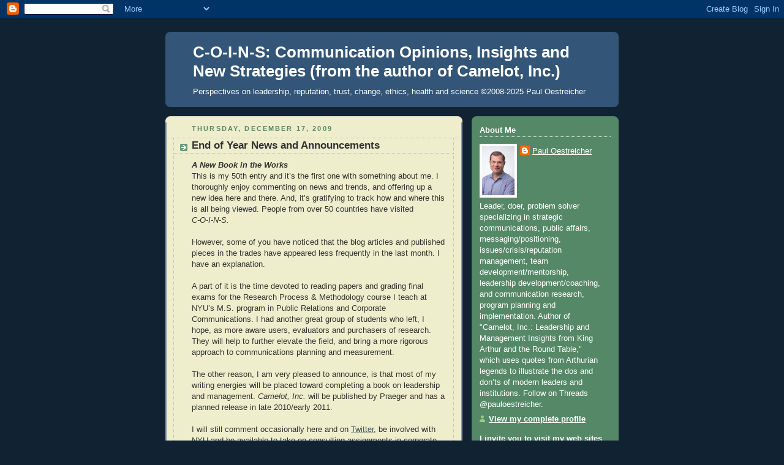

--- FILE ---
content_type: text/html; charset=UTF-8
request_url: https://c-o-i-n-s.blogspot.com/2009/
body_size: 64307
content:
<!DOCTYPE html>
<html dir='ltr'>
<head>
<link href='https://www.blogger.com/static/v1/widgets/2944754296-widget_css_bundle.css' rel='stylesheet' type='text/css'/>
<meta content='text/html; charset=UTF-8' http-equiv='Content-Type'/>
<meta content='blogger' name='generator'/>
<link href='https://c-o-i-n-s.blogspot.com/favicon.ico' rel='icon' type='image/x-icon'/>
<link href='http://c-o-i-n-s.blogspot.com/2009/' rel='canonical'/>
<link rel="alternate" type="application/atom+xml" title="C-O-I-N-S: Communication Opinions, Insights and New Strategies (from the author of Camelot, Inc.) - Atom" href="https://c-o-i-n-s.blogspot.com/feeds/posts/default" />
<link rel="alternate" type="application/rss+xml" title="C-O-I-N-S: Communication Opinions, Insights and New Strategies (from the author of Camelot, Inc.) - RSS" href="https://c-o-i-n-s.blogspot.com/feeds/posts/default?alt=rss" />
<link rel="service.post" type="application/atom+xml" title="C-O-I-N-S: Communication Opinions, Insights and New Strategies (from the author of Camelot, Inc.) - Atom" href="https://www.blogger.com/feeds/5885905668055700143/posts/default" />
<!--Can't find substitution for tag [blog.ieCssRetrofitLinks]-->
<meta content='A blog about strategic communications, public relations, leadership, reputation, management, ethics, health, apologies and politics.' name='description'/>
<meta content='http://c-o-i-n-s.blogspot.com/2009/' property='og:url'/>
<meta content='C-O-I-N-S: Communication Opinions, Insights and New Strategies (from the author of Camelot, Inc.)' property='og:title'/>
<meta content='A blog about strategic communications, public relations, leadership, reputation, management, ethics, health, apologies and politics.' property='og:description'/>
<title>C-O-I-N-S: Communication Opinions, Insights and New Strategies (from the author of Camelot, Inc.): 2009</title>
<style id='page-skin-1' type='text/css'><!--
/*
-----------------------------------------------
Blogger Template Style
Name:     Rounders 3
Date:     27 Feb 2004
Updated by: Blogger Team
----------------------------------------------- */
body {
background:#123;
margin:0;
text-align:center;
line-height: 1.5em;
font: x-small Trebuchet MS, Verdana, Arial, Sans-serif;
color:#333333;
font-size/* */:/**/small;
font-size: /**/small;
}
/* Page Structure
----------------------------------------------- */
/* The images which help create rounded corners depend on the
following widths and measurements. If you want to change
these measurements, the images will also need to change.
*/
#outer-wrapper {
width:740px;
margin:0 auto;
text-align:left;
font: normal normal 100% 'Trebuchet MS',Verdana,Arial,Sans-serif;
}
#main-wrap1 {
width:485px;
float:left;
background:#eeeecc url("https://resources.blogblog.com/blogblog/data/rounders3/corners_main_bot.gif") no-repeat left bottom;
margin:15px 0 0;
padding:0 0 10px;
color:#333333;
font-size:97%;
line-height:1.5em;
word-wrap: break-word; /* fix for long text breaking sidebar float in IE */
overflow: hidden;     /* fix for long non-text content breaking IE sidebar float */
}
#main-wrap2 {
float:left;
width:100%;
background:url("https://resources.blogblog.com/blogblog/data/rounders3/corners_main_top.gif") no-repeat left top;
padding:10px 0 0;
}
#main {
background:url("https://resources.blogblog.com/blogblog/data/rounders3/rails_main.gif") repeat-y left;
padding:0;
width:485px;
}
#sidebar-wrap {
width:240px;
float:right;
margin:15px 0 0;
font-size:97%;
line-height:1.5em;
word-wrap: break-word; /* fix for long text breaking sidebar float in IE */
overflow: hidden;     /* fix for long non-text content breaking IE sidebar float */
}
.main .widget {
margin-top: 4px;
width: 468px;
padding: 0 13px;
}
.main .Blog {
margin: 0;
padding: 0;
width: 484px;
}
/* Links
----------------------------------------------- */
a:link {
color: #445566;
}
a:visited {
color: #223344;
}
a:hover {
color: #223344;
}
a img {
border-width:0;
}
/* Blog Header
----------------------------------------------- */
#header-wrapper {
background:#335577 url("https://resources.blogblog.com/blogblog/data/rounders3/corners_cap_top.gif") no-repeat left top;
margin-top:22px;
margin-right:0;
margin-bottom:0;
margin-left:0;
padding-top:8px;
padding-right:0;
padding-bottom:0;
padding-left:0;
color:#ffffff;
}
#header {
background:url("https://resources.blogblog.com/blogblog/data/rounders3/corners_cap_bot.gif") no-repeat left bottom;
padding:0 15px 8px;
}
#header h1 {
margin:0;
padding:10px 30px 5px;
line-height:1.2em;
font: normal bold 200% 'Trebuchet MS',Verdana,Arial,Sans-serif;
}
#header a,
#header a:visited {
text-decoration:none;
color: #ffffff;
}
#header .description {
margin:0;
padding:5px 30px 10px;
line-height:1.5em;
font: normal normal 100% 'Trebuchet MS',Verdana,Arial,Sans-serif;
}
/* Posts
----------------------------------------------- */
h2.date-header {
margin-top:0;
margin-right:28px;
margin-bottom:0;
margin-left:43px;
font-size:85%;
line-height:2em;
text-transform:uppercase;
letter-spacing:.2em;
color:#558866;
}
.post {
margin:.3em 0 25px;
padding:0 13px;
border:1px dotted #bbbbbb;
border-width:1px 0;
}
.post h3 {
margin:0;
line-height:1.5em;
background:url("https://resources.blogblog.com/blogblog/data/rounders3/icon_arrow.gif") no-repeat 10px .5em;
display:block;
border:1px dotted #bbbbbb;
border-width:0 1px 1px;
padding-top:2px;
padding-right:14px;
padding-bottom:2px;
padding-left:29px;
color: #333333;
font: normal bold 135% 'Trebuchet MS',Verdana,Arial,Sans-serif;
}
.post h3 a, .post h3 a:visited {
text-decoration:none;
color: #333333;
}
a.title-link:hover {
background-color: #bbbbbb;
color: #333333;
}
.post-body {
border:1px dotted #bbbbbb;
border-width:0 1px 1px;
border-bottom-color:#eeeecc;
padding-top:10px;
padding-right:14px;
padding-bottom:1px;
padding-left:29px;
}
html>body .post-body {
border-bottom-width:0;
}
.post-body {
margin:0 0 .75em;
}
.post-body blockquote {
line-height:1.3em;
}
.post-footer {
background: #ffffff;
margin:0;
padding-top:2px;
padding-right:14px;
padding-bottom:2px;
padding-left:29px;
border:1px dotted #bbbbbb;
border-width:1px;
font-size:100%;
line-height:1.5em;
color: #666666;
}
/*
The first line of the post footer might only have floated text, so we need to give it a height.
The height comes from the post-footer line-height
*/
.post-footer-line-1 {
min-height:1.5em;
_height:1.5em;
}
.post-footer p {
margin: 0;
}
html>body .post-footer {
border-bottom-color:transparent;
}
.uncustomized-post-template .post-footer {
text-align: right;
}
.uncustomized-post-template .post-author,
.uncustomized-post-template .post-timestamp {
display: block;
float: left;
text-align:left;
margin-right: 4px;
}
.post-footer a {
color: #456;
}
.post-footer a:hover {
color: #234;
}
a.comment-link {
/* IE5.0/Win doesn't apply padding to inline elements,
so we hide these two declarations from it */
background/* */:/**/url("https://resources.blogblog.com/blogblog/data/rounders/icon_comment_left.gif") no-repeat left 45%;
padding-left:14px;
}
html>body a.comment-link {
/* Respecified, for IE5/Mac's benefit */
background:url("https://resources.blogblog.com/blogblog/data/rounders3/icon_comment_left.gif") no-repeat left 45%;
padding-left:14px;
}
.post img, table.tr-caption-container {
margin-top:0;
margin-right:0;
margin-bottom:5px;
margin-left:0;
padding:4px;
border:1px solid #bbbbbb;
}
.tr-caption-container img {
border: none;
margin: 0;
padding: 0;
}
blockquote {
margin:.75em 0;
border:1px dotted #bbbbbb;
border-width:1px 0;
padding:5px 15px;
color: #558866;
}
.post blockquote p {
margin:.5em 0;
}
#blog-pager-newer-link {
float: left;
margin-left: 13px;
}
#blog-pager-older-link {
float: right;
margin-right: 13px;
}
#blog-pager {
text-align: center;
}
.feed-links {
clear: both;
line-height: 2.5em;
margin-left: 13px;
}
/* Comments
----------------------------------------------- */
#comments {
margin:-25px 13px 0;
border:1px dotted #bbbbbb;
border-width:0 1px 1px;
padding-top:20px;
padding-right:0;
padding-bottom:15px;
padding-left:0;
}
#comments h4 {
margin:0 0 10px;
padding-top:0;
padding-right:14px;
padding-bottom:2px;
padding-left:29px;
border-bottom:1px dotted #bbbbbb;
font-size:120%;
line-height:1.4em;
color:#333333;
}
#comments-block {
margin-top:0;
margin-right:15px;
margin-bottom:0;
margin-left:9px;
}
.comment-author {
background:url("https://resources.blogblog.com/blogblog/data/rounders3/icon_comment_left.gif") no-repeat 2px .3em;
margin:.5em 0;
padding-top:0;
padding-right:0;
padding-bottom:0;
padding-left:20px;
font-weight:bold;
}
.comment-body {
margin:0 0 1.25em;
padding-top:0;
padding-right:0;
padding-bottom:0;
padding-left:20px;
}
.comment-body p {
margin:0 0 .5em;
}
.comment-footer {
margin:0 0 .5em;
padding-top:0;
padding-right:0;
padding-bottom:.75em;
padding-left:20px;
}
.comment-footer a:link {
color: #333;
}
.deleted-comment {
font-style:italic;
color:gray;
}
.comment-form {
padding-left:20px;
padding-right:5px;
}
#comments .comment-form h4 {
padding-left:0px;
}
/* Profile
----------------------------------------------- */
.profile-img {
float: left;
margin-top: 5px;
margin-right: 5px;
margin-bottom: 5px;
margin-left: 0;
border: 4px solid #ffffff;
}
.profile-datablock {
margin-top:0;
margin-right:15px;
margin-bottom:.5em;
margin-left:0;
padding-top:8px;
}
.profile-link {
background:url("https://resources.blogblog.com/blogblog/data/rounders3/icon_profile_left.gif") no-repeat left .1em;
padding-left:15px;
font-weight:bold;
}
.profile-textblock {
clear: both;
margin: 0;
}
.sidebar .clear, .main .widget .clear {
clear: both;
}
#sidebartop-wrap {
background:#558866 url("https://resources.blogblog.com/blogblog/data/rounders3/corners_prof_bot.gif") no-repeat left bottom;
margin:0px 0px 15px;
padding:0px 0px 10px;
color:#ffffff;
}
#sidebartop-wrap2 {
background:url("https://resources.blogblog.com/blogblog/data/rounders3/corners_prof_top.gif") no-repeat left top;
padding: 10px 0 0;
margin:0;
border-width:0;
}
#sidebartop h2 {
line-height:1.5em;
color:#ffffff;
border-bottom: 1px dotted #ffffff;
font: normal bold 100% 'Trebuchet MS',Verdana,Arial,Sans-serif;
margin-bottom: 0.5em;
}
#sidebartop a {
color: #ffffff;
}
#sidebartop a:hover {
color: #ffffff;
}
#sidebartop a:visited {
color: #ffffff;
}
#sidebar a {
color: #99ddbb;
}
#sidebar a:hover,
#sidebar a:visited {
color: #ffffff;
}
/* Sidebar Boxes
----------------------------------------------- */
.sidebar .widget {
margin:.5em 13px 1.25em;
padding:0 0px;
}
.widget-content {
margin-top: 0.5em;
}
#sidebarbottom-wrap1 {
background:#335577 url("https://resources.blogblog.com/blogblog/data/rounders3/corners_side_top.gif") no-repeat left top;
margin:0 0 15px;
padding:10px 0 0;
color: #ffffff;
}
#sidebarbottom-wrap2 {
background:url("https://resources.blogblog.com/blogblog/data/rounders3/corners_side_bot.gif") no-repeat left bottom;
padding:0 0 8px;
}
.sidebar h2 {
margin-top:0;
margin-right:0;
margin-bottom:.5em;
margin-left:0;
padding:0 0 .2em;
line-height:1.5em;
font:normal bold 100% 'Trebuchet MS',Verdana,Arial,Sans-serif;
}
.sidebar ul {
list-style:none;
margin:0 0 1.25em;
padding:0;
}
.sidebar ul li {
background:url("https://resources.blogblog.com/blogblog/data/rounders3/icon_arrow_sm.gif") no-repeat 2px .25em;
margin:0;
padding-top:0;
padding-right:0;
padding-bottom:3px;
padding-left:16px;
margin-bottom:3px;
border-bottom:1px dotted #bbbbbb;
line-height:1.4em;
}
.sidebar p {
margin:0 0 .6em;
}
#sidebar h2 {
color: #aabbcc;
border-bottom: 1px dotted #aabbcc;
}
/* Footer
----------------------------------------------- */
#footer-wrap1 {
clear:both;
margin:0 0 10px;
padding:15px 0 0;
}
#footer-wrap2 {
background:#335577 url("https://resources.blogblog.com/blogblog/data/rounders3/corners_cap_top.gif") no-repeat left top;
color:#ffffff;
}
#footer {
background:url("https://resources.blogblog.com/blogblog/data/rounders3/corners_cap_bot.gif") no-repeat left bottom;
padding:8px 15px;
}
#footer hr {display:none;}
#footer p {margin:0;}
#footer a {color:#ffffff;}
#footer .widget-content {
margin:0;
}
/** Page structure tweaks for layout editor wireframe */
body#layout #main-wrap1,
body#layout #sidebar-wrap,
body#layout #header-wrapper {
margin-top: 0;
}
body#layout #header, body#layout #header-wrapper,
body#layout #outer-wrapper {
margin-left:0,
margin-right: 0;
padding: 0;
}
body#layout #outer-wrapper {
width: 730px;
}
body#layout #footer-wrap1 {
padding-top: 0;
}

--></style>
<link href='https://www.blogger.com/dyn-css/authorization.css?targetBlogID=5885905668055700143&amp;zx=5c5431e9-74cb-4897-a684-f8bd16a18ffc' media='none' onload='if(media!=&#39;all&#39;)media=&#39;all&#39;' rel='stylesheet'/><noscript><link href='https://www.blogger.com/dyn-css/authorization.css?targetBlogID=5885905668055700143&amp;zx=5c5431e9-74cb-4897-a684-f8bd16a18ffc' rel='stylesheet'/></noscript>
<meta name='google-adsense-platform-account' content='ca-host-pub-1556223355139109'/>
<meta name='google-adsense-platform-domain' content='blogspot.com'/>

</head>
<body>
<div class='navbar section' id='navbar'><div class='widget Navbar' data-version='1' id='Navbar1'><script type="text/javascript">
    function setAttributeOnload(object, attribute, val) {
      if(window.addEventListener) {
        window.addEventListener('load',
          function(){ object[attribute] = val; }, false);
      } else {
        window.attachEvent('onload', function(){ object[attribute] = val; });
      }
    }
  </script>
<div id="navbar-iframe-container"></div>
<script type="text/javascript" src="https://apis.google.com/js/platform.js"></script>
<script type="text/javascript">
      gapi.load("gapi.iframes:gapi.iframes.style.bubble", function() {
        if (gapi.iframes && gapi.iframes.getContext) {
          gapi.iframes.getContext().openChild({
              url: 'https://www.blogger.com/navbar/5885905668055700143?origin\x3dhttps://c-o-i-n-s.blogspot.com',
              where: document.getElementById("navbar-iframe-container"),
              id: "navbar-iframe"
          });
        }
      });
    </script><script type="text/javascript">
(function() {
var script = document.createElement('script');
script.type = 'text/javascript';
script.src = '//pagead2.googlesyndication.com/pagead/js/google_top_exp.js';
var head = document.getElementsByTagName('head')[0];
if (head) {
head.appendChild(script);
}})();
</script>
</div></div>
<div id='outer-wrapper'>
<div id='header-wrapper'>
<div class='header section' id='header'><div class='widget Header' data-version='1' id='Header1'>
<div id='header-inner'>
<div class='titlewrapper'>
<h1 class='title'>
<a href='https://c-o-i-n-s.blogspot.com/'>
C-O-I-N-S: Communication Opinions, Insights and New Strategies (from the author of Camelot, Inc.)
</a>
</h1>
</div>
<div class='descriptionwrapper'>
<p class='description'><span>Perspectives on leadership, reputation, trust, change, ethics, health and science
&#169;2008-2025 Paul Oestreicher</span></p>
</div>
</div>
</div></div>
</div>
<div id='crosscol-wrapper' style='text-align:center'>
<div class='crosscol no-items section' id='crosscol'></div>
</div>
<div id='main-wrap1'><div id='main-wrap2'>
<div class='main section' id='main'><div class='widget Blog' data-version='1' id='Blog1'>
<div class='blog-posts hfeed'>

          <div class="date-outer">
        
<h2 class='date-header'><span>Thursday, December 17, 2009</span></h2>

          <div class="date-posts">
        
<div class='post-outer'>
<div class='post hentry uncustomized-post-template' itemprop='blogPost' itemscope='itemscope' itemtype='http://schema.org/BlogPosting'>
<meta content='5885905668055700143' itemprop='blogId'/>
<meta content='5020573218705877716' itemprop='postId'/>
<a name='5020573218705877716'></a>
<h3 class='post-title entry-title' itemprop='name'>
<a href='https://c-o-i-n-s.blogspot.com/2009/12/end-of-year-news-and-announcements.html'>End of Year News and Announcements</a>
</h3>
<div class='post-header'>
<div class='post-header-line-1'></div>
</div>
<div class='post-body entry-content' id='post-body-5020573218705877716' itemprop='articleBody'>
<strong><em>A New Book in the Works</em></strong><br />This is my 50th entry and it&#8217;s the first one with something about me. I thoroughly enjoy commenting on news and trends, and offering up a new idea here and there. And, it&#8217;s gratifying to track how and where this is all being viewed. People from over 50 countries have visited<div><em>C-O-I-N-S.</em><br /><br />However, some of you have noticed that the blog articles and published pieces in the trades have appeared less frequently in the last month. I have an explanation.<br /><br />A part of it is the time devoted to reading papers and grading final exams for the Research Process &amp; Methodology course I teach at NYU&#8217;s M.S. program in Public Relations and Corporate Communications. I had another great group of students who left, I hope, as more aware users, evaluators and purchasers of research. They will help to further elevate the field, and bring a more rigorous approach to communications planning and measurement.<br /><br />The other reason, I am very pleased to announce, is that most of my writing energies will be placed toward completing a book on leadership and management. <em>Camelot, Inc.</em> will be published by Praeger and has a planned release in late 2010/early 2011.<br /><br />I will still comment occasionally here and on <a href="http://twitter.com/pauloestreicher">Twitter</a>, be involved with NYU and be available to take on consulting assignments in corporate and marketing communications, and issues and crisis preparedness.<br /><br />I wish you a happy and healthy holiday, and a wonderful year ahead. I&#8217;ll look forward to staying in touch.<br /><br /><em>Paul</em><br /><em></em></div>
<div style='clear: both;'></div>
</div>
<div class='post-footer'>
<div class='post-footer-line post-footer-line-1'>
<span class='post-author vcard'>
Posted by
<span class='fn' itemprop='author' itemscope='itemscope' itemtype='http://schema.org/Person'>
<meta content='https://www.blogger.com/profile/14599022051331306681' itemprop='url'/>
<a class='g-profile' href='https://www.blogger.com/profile/14599022051331306681' rel='author' title='author profile'>
<span itemprop='name'>Paul Oestreicher</span>
</a>
</span>
</span>
<span class='post-timestamp'>
at
<meta content='http://c-o-i-n-s.blogspot.com/2009/12/end-of-year-news-and-announcements.html' itemprop='url'/>
<a class='timestamp-link' href='https://c-o-i-n-s.blogspot.com/2009/12/end-of-year-news-and-announcements.html' rel='bookmark' title='permanent link'><abbr class='published' itemprop='datePublished' title='2009-12-17T08:07:00-05:00'>8:07&#8239;AM</abbr></a>
</span>
<span class='post-comment-link'>
<a class='comment-link' href='https://www.blogger.com/comment/fullpage/post/5885905668055700143/5020573218705877716' onclick=''>
1 comment:
  </a>
</span>
<span class='post-icons'>
<span class='item-action'>
<a href='https://www.blogger.com/email-post/5885905668055700143/5020573218705877716' title='Email Post'>
<img alt='' class='icon-action' height='13' src='https://resources.blogblog.com/img/icon18_email.gif' width='18'/>
</a>
</span>
<span class='item-control blog-admin pid-1797999449'>
<a href='https://www.blogger.com/post-edit.g?blogID=5885905668055700143&postID=5020573218705877716&from=pencil' title='Edit Post'>
<img alt='' class='icon-action' height='18' src='https://resources.blogblog.com/img/icon18_edit_allbkg.gif' width='18'/>
</a>
</span>
</span>
<div class='post-share-buttons goog-inline-block'>
<a class='goog-inline-block share-button sb-email' href='https://www.blogger.com/share-post.g?blogID=5885905668055700143&postID=5020573218705877716&target=email' target='_blank' title='Email This'><span class='share-button-link-text'>Email This</span></a><a class='goog-inline-block share-button sb-blog' href='https://www.blogger.com/share-post.g?blogID=5885905668055700143&postID=5020573218705877716&target=blog' onclick='window.open(this.href, "_blank", "height=270,width=475"); return false;' target='_blank' title='BlogThis!'><span class='share-button-link-text'>BlogThis!</span></a><a class='goog-inline-block share-button sb-twitter' href='https://www.blogger.com/share-post.g?blogID=5885905668055700143&postID=5020573218705877716&target=twitter' target='_blank' title='Share to X'><span class='share-button-link-text'>Share to X</span></a><a class='goog-inline-block share-button sb-facebook' href='https://www.blogger.com/share-post.g?blogID=5885905668055700143&postID=5020573218705877716&target=facebook' onclick='window.open(this.href, "_blank", "height=430,width=640"); return false;' target='_blank' title='Share to Facebook'><span class='share-button-link-text'>Share to Facebook</span></a><a class='goog-inline-block share-button sb-pinterest' href='https://www.blogger.com/share-post.g?blogID=5885905668055700143&postID=5020573218705877716&target=pinterest' target='_blank' title='Share to Pinterest'><span class='share-button-link-text'>Share to Pinterest</span></a>
</div>
</div>
<div class='post-footer-line post-footer-line-2'>
<span class='post-labels'>
</span>
</div>
<div class='post-footer-line post-footer-line-3'>
<span class='post-location'>
</span>
</div>
</div>
</div>
</div>

          </div></div>
        

          <div class="date-outer">
        
<h2 class='date-header'><span>Monday, November 30, 2009</span></h2>

          <div class="date-posts">
        
<div class='post-outer'>
<div class='post hentry uncustomized-post-template' itemprop='blogPost' itemscope='itemscope' itemtype='http://schema.org/BlogPosting'>
<meta content='5885905668055700143' itemprop='blogId'/>
<meta content='6884593057382366531' itemprop='postId'/>
<a name='6884593057382366531'></a>
<h3 class='post-title entry-title' itemprop='name'>
<a href='https://c-o-i-n-s.blogspot.com/2009/11/afghanistan-speech-plan.html'>Afghanistan Speech Plan</a>
</h3>
<div class='post-header'>
<div class='post-header-line-1'></div>
</div>
<div class='post-body entry-content' id='post-body-6884593057382366531' itemprop='articleBody'>
<div id="ms__id322">
<b><i>Notes for the President</i></b><br />
Tomorrow evening, President Obama will address the nation from the US Military Academy at West Point. After three months of deliberating with his &#8220;war cabinet,&#8221; the President will outline his decision, which is presumed to include sending 30 &#8211; 35 thousand additional troops to Afghanistan. Word has been leaking for weeks (from sources including the military) about the proposed strategy, and the sides for and against it are already well developed.<br />
<br />
We know that President Obama can deliver a great speech, but I thought I would offer up a few ideas on how to make communicate this crucial communication with maximal effectiveness. Here is what his address should contain:<br />
<br />
The Background. It&#8217;s laudable that the President has adopted a stance of (at least attempting to) not dwell on the past. The answers are ahead of us, not behind. Yet, it&#8217;s important to explain why we are where we are. Not to be condescending, but the President should even consider using a map. Show the region, show the threats, show the opportunities. I know he&#8217;s been dinged for being &#8220;professorial,&#8221; but my view is that it&#8217;s a good thing. We have a President, a Commander-in-Chief, smart enough to give these important lessons to the public.<br />
<br />
The Goal. Some have challenged the President to accept the military&#8217;s recommendations and move on. It&#8217;s a simplistic plea. A military strategy must support public policy goals. The question of why we are there and what we must accomplish in the name of national security must be answered first, clearly and plainly. Only after the planned outcomes have been stated can we decide on which strategies (military, diplomatic or both) are appropriate.<br />
<br />
The Decision Process. As a corollary to the points above, it&#8217;s worth mentioning how this decision was reached. There has been criticism of the three months it has taken to debate the request for more troops. In the previous administration, many decisions came quickly, from the gut. Now, we have a more analytical, deliberative and inclusive decision making process. It needs to be explained. Moreover, the role of the military must be clarified &#8211; our civilian government should never be just a rubber stamp.<br />
<br />
The Options. After hearing about how the information was gathered and analyzed, we should receive an overview (not the details) of the options the President had to grapple with before settling on his final decision. What were the pluses and minuses, and the potential consequences?</div>
<div id="ms__id323">
</div>
<div id="ms__id324">
<br />
The Path Forward and Back. After laying out the options, make the case for the decision. What does it mean of us, for the people of Afghanistan, for the balance of power in the region? What are the consequences of increased involvement, when will we know when we&#8217;ve achieved our goals and how do we leave without causing more harm than good? And, what responsibilities will the world community shoulder? Can we count on a fairer distribution of the burden?<br />
<br />
Acknowledge Other Worries. We all know of the disastrous experience the Russians had in Afghanistan. We know the parallels to Viet Nam are many. The President must address the concerns over another potentially bloody quagmire and how his strategy has the best chance of success. In addition, he should acknowledge the costs (human and financial), and the possible impact on the economy and on our security. He should also make the case that the seriousness of other issues &#8211; financial reform, jobs, healthcare, energy, climate change &#8211; means we must tackle our problems simultaneously, not sequentially.<br />
<br />
Conclude with a Rallying Point. At the end, the President needs to seal the deal. That is, obtain the support of the majority of the American public. He needs to convince us that it&#8217;s time to get behind his decision and, most important, the brave men and women tasked with carrying it out. And, following the speech, surrogates from all sectors of society should be mobilized to reinforce the President&#8217;s message.<br />
<br />
The content of the President&#8217;s speech must be spot-on but so must the tone. He must be perceived as truthful, authentic, realistic and reassuring. I&#8217;ll be tuning in at 8 o&#8217;clock tomorrow night to watch some history.<br />
<br />
------------------------------------------------------------------<br />
<br />
<span style="font-family: 'trebuchet ms';">B</span>etween blog posts, you can follow me on <a href="http://twitter.com/pauloestreicher">Twitter</a>.<br />
<br /></div>
<div id="ms__id313">
</div>
<div style='clear: both;'></div>
</div>
<div class='post-footer'>
<div class='post-footer-line post-footer-line-1'>
<span class='post-author vcard'>
Posted by
<span class='fn' itemprop='author' itemscope='itemscope' itemtype='http://schema.org/Person'>
<meta content='https://www.blogger.com/profile/14599022051331306681' itemprop='url'/>
<a class='g-profile' href='https://www.blogger.com/profile/14599022051331306681' rel='author' title='author profile'>
<span itemprop='name'>Paul Oestreicher</span>
</a>
</span>
</span>
<span class='post-timestamp'>
at
<meta content='http://c-o-i-n-s.blogspot.com/2009/11/afghanistan-speech-plan.html' itemprop='url'/>
<a class='timestamp-link' href='https://c-o-i-n-s.blogspot.com/2009/11/afghanistan-speech-plan.html' rel='bookmark' title='permanent link'><abbr class='published' itemprop='datePublished' title='2009-11-30T16:46:00-05:00'>4:46&#8239;PM</abbr></a>
</span>
<span class='post-comment-link'>
<a class='comment-link' href='https://www.blogger.com/comment/fullpage/post/5885905668055700143/6884593057382366531' onclick=''>
No comments:
  </a>
</span>
<span class='post-icons'>
<span class='item-action'>
<a href='https://www.blogger.com/email-post/5885905668055700143/6884593057382366531' title='Email Post'>
<img alt='' class='icon-action' height='13' src='https://resources.blogblog.com/img/icon18_email.gif' width='18'/>
</a>
</span>
<span class='item-control blog-admin pid-1797999449'>
<a href='https://www.blogger.com/post-edit.g?blogID=5885905668055700143&postID=6884593057382366531&from=pencil' title='Edit Post'>
<img alt='' class='icon-action' height='18' src='https://resources.blogblog.com/img/icon18_edit_allbkg.gif' width='18'/>
</a>
</span>
</span>
<div class='post-share-buttons goog-inline-block'>
<a class='goog-inline-block share-button sb-email' href='https://www.blogger.com/share-post.g?blogID=5885905668055700143&postID=6884593057382366531&target=email' target='_blank' title='Email This'><span class='share-button-link-text'>Email This</span></a><a class='goog-inline-block share-button sb-blog' href='https://www.blogger.com/share-post.g?blogID=5885905668055700143&postID=6884593057382366531&target=blog' onclick='window.open(this.href, "_blank", "height=270,width=475"); return false;' target='_blank' title='BlogThis!'><span class='share-button-link-text'>BlogThis!</span></a><a class='goog-inline-block share-button sb-twitter' href='https://www.blogger.com/share-post.g?blogID=5885905668055700143&postID=6884593057382366531&target=twitter' target='_blank' title='Share to X'><span class='share-button-link-text'>Share to X</span></a><a class='goog-inline-block share-button sb-facebook' href='https://www.blogger.com/share-post.g?blogID=5885905668055700143&postID=6884593057382366531&target=facebook' onclick='window.open(this.href, "_blank", "height=430,width=640"); return false;' target='_blank' title='Share to Facebook'><span class='share-button-link-text'>Share to Facebook</span></a><a class='goog-inline-block share-button sb-pinterest' href='https://www.blogger.com/share-post.g?blogID=5885905668055700143&postID=6884593057382366531&target=pinterest' target='_blank' title='Share to Pinterest'><span class='share-button-link-text'>Share to Pinterest</span></a>
</div>
</div>
<div class='post-footer-line post-footer-line-2'>
<span class='post-labels'>
Labels:
<a href='https://c-o-i-n-s.blogspot.com/search/label/Afghanistan' rel='tag'>Afghanistan</a>,
<a href='https://c-o-i-n-s.blogspot.com/search/label/authenticity' rel='tag'>authenticity</a>,
<a href='https://c-o-i-n-s.blogspot.com/search/label/Obama' rel='tag'>Obama</a>,
<a href='https://c-o-i-n-s.blogspot.com/search/label/strategic%20communication' rel='tag'>strategic communication</a>,
<a href='https://c-o-i-n-s.blogspot.com/search/label/trust' rel='tag'>trust</a>
</span>
</div>
<div class='post-footer-line post-footer-line-3'>
<span class='post-location'>
</span>
</div>
</div>
</div>
</div>

          </div></div>
        

          <div class="date-outer">
        
<h2 class='date-header'><span>Monday, November 16, 2009</span></h2>

          <div class="date-posts">
        
<div class='post-outer'>
<div class='post hentry uncustomized-post-template' itemprop='blogPost' itemscope='itemscope' itemtype='http://schema.org/BlogPosting'>
<meta content='5885905668055700143' itemprop='blogId'/>
<meta content='8913903999765804827' itemprop='postId'/>
<a name='8913903999765804827'></a>
<h3 class='post-title entry-title' itemprop='name'>
<a href='https://c-o-i-n-s.blogspot.com/2009/11/pharma-pricing-dilemma.html'>The Pharma Pricing Dilemma</a>
</h3>
<div class='post-header'>
<div class='post-header-line-1'></div>
</div>
<div class='post-body entry-content' id='post-body-8913903999765804827' itemprop='articleBody'>
<div id="ms__id159">
<i><b>How to Rebalance the Picture</b></i><br />
There&#8217;s front page outrage in today&#8217;s <i>The New York Times</i>. The pharmaceutical industry is roasted again in &#8220;<a href="http://www.nytimes.com/2009/11/16/business/16drugprices.html?_r=1&amp;ref=todayspaper">Drug Makers Raise Prices in Face of Health Care Reform</a>.&#8221; How much of the criticism is deserved, and how much is a result of poor communications or inadequate reporting?</div>
<br />
<div id="ms__id160">
The article cited several studies that link big increases in drug costs to legislative efforts &#8211; like bumping up carpet prices just before the big sale, or the rush to raise interest rates and fees before credit card reforms become law. The most recent study was conducted for the AARP by Stephen Schondelmeyer, a professor of pharmaceutical economics at the University of Minnesota. It concluded that drug prices increased approximately nine percent in the face of an overall decline in the Consumer Price Index of 1.3 percent. He told the <i>Times</i>, &#8220;When we have major legislation anticipated, we see a run-up in price increases.&#8221;<br />
<br />
Not so, said Merck spokesman Ron Rogers. &#8220;Price adjustments for our products have no connection to health care reform.&#8221; But Joseph Newhouse, a Harvard health economist, said he found a similar pattern of stiff increases after Congress added drug benefits to Medicare in 2006. He said, &#8220;They [the industry] try to maximize their profits.&#8221;<br />
<br />
No kidding. Of course the industry, any industry, wants to maximize their profits. Indeed, there&#8217;s an obligation to employees and shareholders. The problem is one of perception. What is smart business that helps to guarantee the long term success of the enterprise, what is abuse or greed, and what is corporate desperation?<br />
<br />
The other side of this story is not told particularly well, and it&#8217;s hard to determine if it&#8217;s the lack of space accorded the pharmaceutical industry by the <i>Times</i>, the lack of a compelling message by the industry or both. The article states that &#8220;Drug makers say they have valid business reasons for the price increases&#8221; but then fails to explore it further.<br />
<br />
Ken Johnson, senior vice president of the Pharmaceutical Research and Manufacturers of America (PhRMA), does manage to get a shot in by criticizing the study methodology and its sponsor. &#8220;In AARP&#8217;s skewed view of the world, medicines are always looked at as a cost and never seen as a savings &#8211; even though medicines often reduce unnecessary hospitalization, help avoid costly medical procedures and increase productivity through better prevention and management of chronic diseases,&#8221; he said.<br />
<br />
Yes, good points, but readers are still left with questions and concerns. And, what about the cost of failure &#8211; the part of the price increases that are necessitated by the sheer difficulty of bringing new, differentiated medicines to the market? The reality is that, without the ability to replace innovative products lost to generic competition, outsized price increases will continue to play an outsized role in pharmaceutical profitability.</div>
<div id="ms__id151">
<br />
So, what needs to be done in order to achieve some balance, some greater understanding of the complexities in healthcare costs?<br />
<br />
<i>Provide proof</i>. The industry must deliver concise, compelling and understandable information. Any spokesperson should be able to recite at least three pieces of evidence to support their position. And, if you believe the methodology of the offending study is flawed, develop your own bullet proof information.<br />
<br />
<i>Utilize credible supporters</i>. The extreme pricing contention was delivered by two academics, a consumer group and an industry analyst. The industry&#8217;s position was staked out by the pharmaceutical trade association. It&#8217;s clear where most readers will place their trust.<br />
<br />
<i>Strike the right tone</i>. Lashing out may be tempting but it could have the effect of creating sympathy for your adversary. And, in this case, the object of PhRMA&#8217;s annoyance &#8211; the AARP &#8211; represents millions of the industry&#8217;s customers.<br />
<br />
<i>Think about the timing</i>. It may be that, as Catherine Arnold of Credit Suisse said, &#8220;If you&#8217;re going to take price increases, here and now might be the place to do that, because the next year and the year after that might be tough.&#8221; But, if these price increases cancel out some of the savings promised by the industry during negotiations over health insurance reform, don&#8217;t be surprised if some legislators attempt to exact new concessions with renewed determination.<br />
----------------------------------------------------------------------</div>
<div id="ms__id149">
</div>
<div id="ms__id147">
Between blog posts, you can follow me on <a href="http://twitter.com/pauloestreicher">Twitter</a>.</div>
<div id="ms__id161">
</div>
<div id="ms__id162">
</div>
<div id="ms__id148">
</div>
<div style='clear: both;'></div>
</div>
<div class='post-footer'>
<div class='post-footer-line post-footer-line-1'>
<span class='post-author vcard'>
Posted by
<span class='fn' itemprop='author' itemscope='itemscope' itemtype='http://schema.org/Person'>
<meta content='https://www.blogger.com/profile/14599022051331306681' itemprop='url'/>
<a class='g-profile' href='https://www.blogger.com/profile/14599022051331306681' rel='author' title='author profile'>
<span itemprop='name'>Paul Oestreicher</span>
</a>
</span>
</span>
<span class='post-timestamp'>
at
<meta content='http://c-o-i-n-s.blogspot.com/2009/11/pharma-pricing-dilemma.html' itemprop='url'/>
<a class='timestamp-link' href='https://c-o-i-n-s.blogspot.com/2009/11/pharma-pricing-dilemma.html' rel='bookmark' title='permanent link'><abbr class='published' itemprop='datePublished' title='2009-11-16T13:49:00-05:00'>1:49&#8239;PM</abbr></a>
</span>
<span class='post-comment-link'>
<a class='comment-link' href='https://www.blogger.com/comment/fullpage/post/5885905668055700143/8913903999765804827' onclick=''>
No comments:
  </a>
</span>
<span class='post-icons'>
<span class='item-action'>
<a href='https://www.blogger.com/email-post/5885905668055700143/8913903999765804827' title='Email Post'>
<img alt='' class='icon-action' height='13' src='https://resources.blogblog.com/img/icon18_email.gif' width='18'/>
</a>
</span>
<span class='item-control blog-admin pid-1797999449'>
<a href='https://www.blogger.com/post-edit.g?blogID=5885905668055700143&postID=8913903999765804827&from=pencil' title='Edit Post'>
<img alt='' class='icon-action' height='18' src='https://resources.blogblog.com/img/icon18_edit_allbkg.gif' width='18'/>
</a>
</span>
</span>
<div class='post-share-buttons goog-inline-block'>
<a class='goog-inline-block share-button sb-email' href='https://www.blogger.com/share-post.g?blogID=5885905668055700143&postID=8913903999765804827&target=email' target='_blank' title='Email This'><span class='share-button-link-text'>Email This</span></a><a class='goog-inline-block share-button sb-blog' href='https://www.blogger.com/share-post.g?blogID=5885905668055700143&postID=8913903999765804827&target=blog' onclick='window.open(this.href, "_blank", "height=270,width=475"); return false;' target='_blank' title='BlogThis!'><span class='share-button-link-text'>BlogThis!</span></a><a class='goog-inline-block share-button sb-twitter' href='https://www.blogger.com/share-post.g?blogID=5885905668055700143&postID=8913903999765804827&target=twitter' target='_blank' title='Share to X'><span class='share-button-link-text'>Share to X</span></a><a class='goog-inline-block share-button sb-facebook' href='https://www.blogger.com/share-post.g?blogID=5885905668055700143&postID=8913903999765804827&target=facebook' onclick='window.open(this.href, "_blank", "height=430,width=640"); return false;' target='_blank' title='Share to Facebook'><span class='share-button-link-text'>Share to Facebook</span></a><a class='goog-inline-block share-button sb-pinterest' href='https://www.blogger.com/share-post.g?blogID=5885905668055700143&postID=8913903999765804827&target=pinterest' target='_blank' title='Share to Pinterest'><span class='share-button-link-text'>Share to Pinterest</span></a>
</div>
</div>
<div class='post-footer-line post-footer-line-2'>
<span class='post-labels'>
Labels:
<a href='https://c-o-i-n-s.blogspot.com/search/label/AARP' rel='tag'>AARP</a>,
<a href='https://c-o-i-n-s.blogspot.com/search/label/healthcare%20reform' rel='tag'>healthcare reform</a>,
<a href='https://c-o-i-n-s.blogspot.com/search/label/messaging' rel='tag'>messaging</a>,
<a href='https://c-o-i-n-s.blogspot.com/search/label/PhRMA' rel='tag'>PhRMA</a>,
<a href='https://c-o-i-n-s.blogspot.com/search/label/pricing' rel='tag'>pricing</a>,
<a href='https://c-o-i-n-s.blogspot.com/search/label/trust' rel='tag'>trust</a>
</span>
</div>
<div class='post-footer-line post-footer-line-3'>
<span class='post-location'>
</span>
</div>
</div>
</div>
</div>

          </div></div>
        

          <div class="date-outer">
        
<h2 class='date-header'><span>Friday, November 6, 2009</span></h2>

          <div class="date-posts">
        
<div class='post-outer'>
<div class='post hentry uncustomized-post-template' itemprop='blogPost' itemscope='itemscope' itemtype='http://schema.org/BlogPosting'>
<meta content='5885905668055700143' itemprop='blogId'/>
<meta content='2797207767682919322' itemprop='postId'/>
<a name='2797207767682919322'></a>
<h3 class='post-title entry-title' itemprop='name'>
<a href='https://c-o-i-n-s.blogspot.com/2009/11/twitter-tail-wagging-corporate-dog.html'>The Twitter Tail Wagging the Corporate Dog</a>
</h3>
<div class='post-header'>
<div class='post-header-line-1'></div>
</div>
<div class='post-body entry-content' id='post-body-2797207767682919322' itemprop='articleBody'>
<div id="ms__id21">
<i>This article also appears in odwyerpr.com.</i><br />
<br />
<i><b>Social Media Are the Means, Not the Ends</b></i>While scanning through a long list of Twitter posts the other day, I saw a link to <i><a href="http://www.techcrunch.com/">TechCrunch</a>,</i> a blog &#8220;dedicated to obsessively profiling and reviewing new Internet products and companies.&#8221; An entry by MG Siegler, &#8220;Comcast: Twitter Has Changed The Culture Of Our Company,&#8221; caught my attention.<br />
<br />
Sure, technology can help drive cultural change. Think of the tools of war over the centuries or what the automobile has meant to society. The examples are endless. But the culture of a company?<br />
<br />
Yes, according to Comcast CEO Brian Roberts. In response to a question about the role Twitter was playing with the cable communications giant at the Web 2.0 Summit in San Francisco, he said &#8220;It has changed the culture of our company.&#8221; He backed that up by saying that Comcast uses Twitter to scan for complaints and engage with customers.<br />
<br />
OK, maybe Mr. Roberts got caught up in the moment. After all, he was at a social media conference. And, it&#8217;s great that Comcast is using new tools (Facebook and other networks were mentioned) to address issues around customer service. However, this does not a culture make.<br />
<br />
Tools support the strategy (and, thus, the objective), not the other way around. The tools of war support the policies of government. The automobile supports our mobility. You get the idea. Comcast delivers communications products and services. Its culture should be wrapped up in service delivery and excellence whether Twitter exists or not.<br />
<br />
So, if Twitter really did change the culture at Comcast &#8211; all of a sudden becoming a company focused on customers and what they want &#8211; I wouldn&#8217;t be crowing about it. I&#8217;m guessing, but what may have happened was that seeing thousands of Twitter-fueled complaints was Comcast&#8217;s wake-up call. Twitter makes it easy to sound-off &#8211; much easier than having to find a telephone number to call, listen to the prompts, press 1, listen to some more prompts, press 4, and so on. Seeing this groundswell may have acted like a cyber-mirror and forced them to look at themselves, and reflect on who their customers are and how they conduct their business.<br />
<br />
Web 2.0 offers us wonderful tools. We&#8217;re nowhere near realizing their potential or knowing how they will evolve. What should be known (and written in stone), though, is what our companies, institutions or organizations stand for. The decision to adopt a particular technology should only be made if it helps us achieve that end.<br />
<br />
----------------------------------------------------------------------<br />
Between blog posts, you can follow me on <a href="http://twitter.com/pauloestreicher">Twitter</a>. </div>
<div id="ms__id22">
</div>
<div id="ms__id30">
</div>
<div style='clear: both;'></div>
</div>
<div class='post-footer'>
<div class='post-footer-line post-footer-line-1'>
<span class='post-author vcard'>
Posted by
<span class='fn' itemprop='author' itemscope='itemscope' itemtype='http://schema.org/Person'>
<meta content='https://www.blogger.com/profile/14599022051331306681' itemprop='url'/>
<a class='g-profile' href='https://www.blogger.com/profile/14599022051331306681' rel='author' title='author profile'>
<span itemprop='name'>Paul Oestreicher</span>
</a>
</span>
</span>
<span class='post-timestamp'>
at
<meta content='http://c-o-i-n-s.blogspot.com/2009/11/twitter-tail-wagging-corporate-dog.html' itemprop='url'/>
<a class='timestamp-link' href='https://c-o-i-n-s.blogspot.com/2009/11/twitter-tail-wagging-corporate-dog.html' rel='bookmark' title='permanent link'><abbr class='published' itemprop='datePublished' title='2009-11-06T08:05:00-05:00'>8:05&#8239;AM</abbr></a>
</span>
<span class='post-comment-link'>
<a class='comment-link' href='https://www.blogger.com/comment/fullpage/post/5885905668055700143/2797207767682919322' onclick=''>
3 comments:
  </a>
</span>
<span class='post-icons'>
<span class='item-action'>
<a href='https://www.blogger.com/email-post/5885905668055700143/2797207767682919322' title='Email Post'>
<img alt='' class='icon-action' height='13' src='https://resources.blogblog.com/img/icon18_email.gif' width='18'/>
</a>
</span>
<span class='item-control blog-admin pid-1797999449'>
<a href='https://www.blogger.com/post-edit.g?blogID=5885905668055700143&postID=2797207767682919322&from=pencil' title='Edit Post'>
<img alt='' class='icon-action' height='18' src='https://resources.blogblog.com/img/icon18_edit_allbkg.gif' width='18'/>
</a>
</span>
</span>
<div class='post-share-buttons goog-inline-block'>
<a class='goog-inline-block share-button sb-email' href='https://www.blogger.com/share-post.g?blogID=5885905668055700143&postID=2797207767682919322&target=email' target='_blank' title='Email This'><span class='share-button-link-text'>Email This</span></a><a class='goog-inline-block share-button sb-blog' href='https://www.blogger.com/share-post.g?blogID=5885905668055700143&postID=2797207767682919322&target=blog' onclick='window.open(this.href, "_blank", "height=270,width=475"); return false;' target='_blank' title='BlogThis!'><span class='share-button-link-text'>BlogThis!</span></a><a class='goog-inline-block share-button sb-twitter' href='https://www.blogger.com/share-post.g?blogID=5885905668055700143&postID=2797207767682919322&target=twitter' target='_blank' title='Share to X'><span class='share-button-link-text'>Share to X</span></a><a class='goog-inline-block share-button sb-facebook' href='https://www.blogger.com/share-post.g?blogID=5885905668055700143&postID=2797207767682919322&target=facebook' onclick='window.open(this.href, "_blank", "height=430,width=640"); return false;' target='_blank' title='Share to Facebook'><span class='share-button-link-text'>Share to Facebook</span></a><a class='goog-inline-block share-button sb-pinterest' href='https://www.blogger.com/share-post.g?blogID=5885905668055700143&postID=2797207767682919322&target=pinterest' target='_blank' title='Share to Pinterest'><span class='share-button-link-text'>Share to Pinterest</span></a>
</div>
</div>
<div class='post-footer-line post-footer-line-2'>
<span class='post-labels'>
Labels:
<a href='https://c-o-i-n-s.blogspot.com/search/label/Comcast' rel='tag'>Comcast</a>,
<a href='https://c-o-i-n-s.blogspot.com/search/label/corporate%20culture' rel='tag'>corporate culture</a>,
<a href='https://c-o-i-n-s.blogspot.com/search/label/social%20media' rel='tag'>social media</a>,
<a href='https://c-o-i-n-s.blogspot.com/search/label/strategy' rel='tag'>strategy</a>,
<a href='https://c-o-i-n-s.blogspot.com/search/label/Twitter' rel='tag'>Twitter</a>
</span>
</div>
<div class='post-footer-line post-footer-line-3'>
<span class='post-location'>
</span>
</div>
</div>
</div>
</div>

          </div></div>
        

          <div class="date-outer">
        
<h2 class='date-header'><span>Tuesday, October 27, 2009</span></h2>

          <div class="date-posts">
        
<div class='post-outer'>
<div class='post hentry uncustomized-post-template' itemprop='blogPost' itemscope='itemscope' itemtype='http://schema.org/BlogPosting'>
<meta content='5885905668055700143' itemprop='blogId'/>
<meta content='8873731920242473238' itemprop='postId'/>
<a name='8873731920242473238'></a>
<h3 class='post-title entry-title' itemprop='name'>
<a href='https://c-o-i-n-s.blogspot.com/2009/10/american-cancer-society-vs-new-york.html'>American Cancer Society vs. The New York Times</a>
</h3>
<div class='post-header'>
<div class='post-header-line-1'></div>
</div>
<div class='post-body entry-content' id='post-body-8873731920242473238' itemprop='articleBody'>
<div id="ms__id155">
<i>This article also appears in odwyerpr.com.</i><br />
<br />
<i><b>Feud Adds to Public Confusion Over Cancer Screening</b></i><br />
As if there isn&#8217;t already enough conflicting information about cancer screening, a tiff between <i>The New York Times</i> and the American Cancer Society &#8211; two trusted sources of information &#8211; have the public scratching its collective head. It&#8217;s another example of how the current state-of-the-art in diagnostics, conflicting medical points of view, and the way in which healthcare news is communicated can cause people to either run to or away from their physician.<br />
<br />
Veteran healthcare reporter <a href="http://www.nytimes.com/2009/10/21/health/21cancer.html?scp=2&amp;sq=gina%20kolata&amp;st=cse">Gina Kolata reported</a> that the ACS &#8220;is quietly working on a message, to put on its Web site early next year, to emphasize that screening for breast and prostate cancer and certain other cancers can come with a real risk of overtreating many small cancers while missing cancers that are deadly.&#8221; Dr. Len Lichtenfeld, Deputy Chief Medical Officer of the ACS, <a href="http://www.cancer.org/aspx/blog/Comments.aspx?id=327">writing in his blog</a>, counters that it&#8217;s not true. He wrote, &#8220;The American Cancer Society is not working on any stealth project to change commentary on our website to emphasize the shortcomings and risks of screening.&#8221;<br />
<br />
With a tone of exasperation, Dr. Lichtenfeld went on to write, &#8220;And here is another news bulletin for the press and the rest of the media: developing and accurately promoting guidelines are complex processes that don&#8217;t lend themselves to sound bite messaging.&#8221; So true. Cancer is incredibly complex and the screening tools are far from perfect. Yet, it was Dr. Lichtenfeld&#8217;s boss, Dr. Otis Brawley, who was quoted in the <i>Times</i> article. He said, &#8220;We don&#8217;t want people to panic, but I&#8217;m admitting that American medicine has overpromised when it comes to screening. The advantages of screening have been exaggerated.&#8221;<br />
<br />
What&#8217;s really going on here?<br />
<br />
1. <i>We have a gender gap</i>. Much of the controversy boils down to the fact that prostate screening is less effective than breast cancer screening. It&#8217;s a message not very many men want to hear.<br />
<br />
2. <i>Cancer diagnostics are not created equally</i>. In addition to some screening tests having greater predictive powers than others, they do not differentiate between tumor types that may be more or less aggressive. This has a big impact on which cancers to treat or just to observe.<br />
<br />
3. <i>The ACS needs to harmonize its message</i>. A third ACS executive, CEO <a href="http://www.cancer.org/docroot/MED/content/MED_2_1x_A_Special_Message_from_CEO_John_Seffrin_PhD_on_Cancer_Screening.asp">Dr. John Seffrin</a>, has now weighed in on this story. He said, &#8220;we have long acknowledged that cancer screening isn&#8217;t perfect. Sometimes cancers get overlooked. Sometimes cancers get misdiagnosed. Sometimes aggressive cancers can appear even after a clear screening test. It is important to acknowledge these limitations, understand them, discuss them with your doctor, and decide what is right for you.&#8221;<br />
<br />
4. <i>Physicians need to find the right language</i>. The pros and cons, the risks and benefits, if and when to treat &#8211; they all must be discussed. It takes time, and it takes some skill to understand their patient and their ability to understand and deal with the facts.<br />
<br />
5. <i>The public needs improved health literacy</i>. A corollary to number 4 above is that the public simply does not have a good enough grasp of the scientific concepts or the ability to assess the risks or benefits. If <i>The New York Times</i> and the American Cancer Society can&#8217;t agree or somehow misunderstand each other, then what hope should the average citizen have of making heads or tails of all the possible screening and treatment options?<br />
<br />
Let&#8217;s hope we can get back on the same page and deliver timely, accurate and understandable information on what is literally life and death information.<br />
--------------------------------------------------------------------<br />
<br />
Between blog posts, you can follow me on <a href="http://twitter.com/pauloestreicher">Twitter</a>.<br />
<br />
<br />
<br />
<div id="ms__id154">
</div>
</div>
<div style='clear: both;'></div>
</div>
<div class='post-footer'>
<div class='post-footer-line post-footer-line-1'>
<span class='post-author vcard'>
Posted by
<span class='fn' itemprop='author' itemscope='itemscope' itemtype='http://schema.org/Person'>
<meta content='https://www.blogger.com/profile/14599022051331306681' itemprop='url'/>
<a class='g-profile' href='https://www.blogger.com/profile/14599022051331306681' rel='author' title='author profile'>
<span itemprop='name'>Paul Oestreicher</span>
</a>
</span>
</span>
<span class='post-timestamp'>
at
<meta content='http://c-o-i-n-s.blogspot.com/2009/10/american-cancer-society-vs-new-york.html' itemprop='url'/>
<a class='timestamp-link' href='https://c-o-i-n-s.blogspot.com/2009/10/american-cancer-society-vs-new-york.html' rel='bookmark' title='permanent link'><abbr class='published' itemprop='datePublished' title='2009-10-27T07:56:00-04:00'>7:56&#8239;AM</abbr></a>
</span>
<span class='post-comment-link'>
<a class='comment-link' href='https://www.blogger.com/comment/fullpage/post/5885905668055700143/8873731920242473238' onclick=''>
No comments:
  </a>
</span>
<span class='post-icons'>
<span class='item-action'>
<a href='https://www.blogger.com/email-post/5885905668055700143/8873731920242473238' title='Email Post'>
<img alt='' class='icon-action' height='13' src='https://resources.blogblog.com/img/icon18_email.gif' width='18'/>
</a>
</span>
<span class='item-control blog-admin pid-1797999449'>
<a href='https://www.blogger.com/post-edit.g?blogID=5885905668055700143&postID=8873731920242473238&from=pencil' title='Edit Post'>
<img alt='' class='icon-action' height='18' src='https://resources.blogblog.com/img/icon18_edit_allbkg.gif' width='18'/>
</a>
</span>
</span>
<div class='post-share-buttons goog-inline-block'>
<a class='goog-inline-block share-button sb-email' href='https://www.blogger.com/share-post.g?blogID=5885905668055700143&postID=8873731920242473238&target=email' target='_blank' title='Email This'><span class='share-button-link-text'>Email This</span></a><a class='goog-inline-block share-button sb-blog' href='https://www.blogger.com/share-post.g?blogID=5885905668055700143&postID=8873731920242473238&target=blog' onclick='window.open(this.href, "_blank", "height=270,width=475"); return false;' target='_blank' title='BlogThis!'><span class='share-button-link-text'>BlogThis!</span></a><a class='goog-inline-block share-button sb-twitter' href='https://www.blogger.com/share-post.g?blogID=5885905668055700143&postID=8873731920242473238&target=twitter' target='_blank' title='Share to X'><span class='share-button-link-text'>Share to X</span></a><a class='goog-inline-block share-button sb-facebook' href='https://www.blogger.com/share-post.g?blogID=5885905668055700143&postID=8873731920242473238&target=facebook' onclick='window.open(this.href, "_blank", "height=430,width=640"); return false;' target='_blank' title='Share to Facebook'><span class='share-button-link-text'>Share to Facebook</span></a><a class='goog-inline-block share-button sb-pinterest' href='https://www.blogger.com/share-post.g?blogID=5885905668055700143&postID=8873731920242473238&target=pinterest' target='_blank' title='Share to Pinterest'><span class='share-button-link-text'>Share to Pinterest</span></a>
</div>
</div>
<div class='post-footer-line post-footer-line-2'>
<span class='post-labels'>
Labels:
<a href='https://c-o-i-n-s.blogspot.com/search/label/American%20Cancer%20Society' rel='tag'>American Cancer Society</a>,
<a href='https://c-o-i-n-s.blogspot.com/search/label/health%20and%20science%20literacy' rel='tag'>health and science literacy</a>,
<a href='https://c-o-i-n-s.blogspot.com/search/label/public%20health' rel='tag'>public health</a>,
<a href='https://c-o-i-n-s.blogspot.com/search/label/The%20New%20York%20Times' rel='tag'>The New York Times</a>,
<a href='https://c-o-i-n-s.blogspot.com/search/label/trust' rel='tag'>trust</a>
</span>
</div>
<div class='post-footer-line post-footer-line-3'>
<span class='post-location'>
</span>
</div>
</div>
</div>
</div>

          </div></div>
        

          <div class="date-outer">
        
<h2 class='date-header'><span>Monday, October 19, 2009</span></h2>

          <div class="date-posts">
        
<div class='post-outer'>
<div class='post hentry uncustomized-post-template' itemprop='blogPost' itemscope='itemscope' itemtype='http://schema.org/BlogPosting'>
<meta content='5885905668055700143' itemprop='blogId'/>
<meta content='160034325819720432' itemprop='postId'/>
<a name='160034325819720432'></a>
<h3 class='post-title entry-title' itemprop='name'>
<a href='https://c-o-i-n-s.blogspot.com/2009/10/healthcare-answer-for-some-but-not-all.html'>A Healthcare Answer For Some But Not All</a>
</h3>
<div class='post-header'>
<div class='post-header-line-1'></div>
</div>
<div class='post-body entry-content' id='post-body-160034325819720432' itemprop='articleBody'>
<div id="ms__id59">
<b><i>The Internet Is Another Health Disparity That Must Be Addressed
</i></b>If you ask your friends, relatives and colleagues if they&#8217;ve used the Internet to find healthcare information, I&#8217;d be willing to bet the answer would be yes. There&#8217;s no question that the Internet is an ever more important healthcare tool. The ability to capture and consolidate information into electronic medical records; search and share health and wellness resources, and enhance communications between professionals and patients are among the many benefits of the web. It&#8217;s OK to cheer but just not too loudly.
<br />
<br />
The problem is that our friends, relatives and colleagues aren&#8217;t everyone &#8211; not by a long shot. According to Neilsen Online, there&#8217;s a whopping 277,636,000 Internet users in the U.S. The flip side of this seemingly good news is that it leaves about 30 million Americans disconnected from the world wide web and, thus, unable to access important healthcare tools and information.
<br />
<br />
The web is no panacea, of course. You may have read some of my previous articles where I pointed out the problems of web-based healthcare information. Because there&#8217;s so much junk science reported and repeated in cyberspace, it can be a case of information doing more harm than good. Still, there&#8217;s a growing list of important applications that will not be available to all who could benefit from them.
<br />
<br />
Take Keas, for example, the new company that boasts Google Health and Microsoft HealthVault as partners. Keas seeks to marry personal data and health information to produce personalized health plans for individuals. Delivered right to your desktop or smart phone might be diet and exercise advice, an explanation of lab results, different treatment options or reminders to take a medication.
<br />
<br />
During the healthcare reform debates, we heard repeatedly that a key to lowering costs is to have a healthier nation and that this goal will only be possible if individuals take more responsibility for their health. While we could achieve a lot if plain old common sense was applied more often, tools like those being developed by Keas could play an important role in both learning about and managing one&#8217;s health.
<br />
<br />
If experts are telling us that things like electronic medical records, on-line health information and personalized health plans are important to healthcare reform efforts and our own personal well being then we need to be thinking about two kinds of health disparities: insurance coverage and Internet access. Creative, cost-effective ways to distribute computers and expand broadband access must take on new urgency. The benefits would be manifold.</div>
<div id="ms__id78">
</div>
<br />
<div id="ms__id79">
</div>
<div id="ms__id58">
</div>
<div id="ms__id60">
</div>
<div id="ms__id68">
</div>
<div id="ms__id69">
</div>
<div id="ms__id70">
And, access should include more than the ability to go on-line. Access is meaningless if one can&#8217;t interpret what one has found. Even for those with Internet connections, there&#8217;s an enormous deficit in health literacy that threatens the public health, such as sensationalized claims that lead people to take potentially dangerous alternative medicines or parents to refuse vaccinations for their children other than for legitimate medical reasons. If there&#8217;s any hope in increasing coverage and quality while containing (or even lowering) costs, more attention must be placed on expanding access to and understanding of healthcare information.
<br />
--------------------------------------------------------------------------
<br />
<br />
Between blog posts, you can follow me on <a href="http://twitter.com/pauloestreicher">Twitter</a>.
<br />
<br /></div>
<div id="ms__id19">
</div>
<br />
<div id="ms__id20">
</div>
<div style='clear: both;'></div>
</div>
<div class='post-footer'>
<div class='post-footer-line post-footer-line-1'>
<span class='post-author vcard'>
Posted by
<span class='fn' itemprop='author' itemscope='itemscope' itemtype='http://schema.org/Person'>
<meta content='https://www.blogger.com/profile/14599022051331306681' itemprop='url'/>
<a class='g-profile' href='https://www.blogger.com/profile/14599022051331306681' rel='author' title='author profile'>
<span itemprop='name'>Paul Oestreicher</span>
</a>
</span>
</span>
<span class='post-timestamp'>
at
<meta content='http://c-o-i-n-s.blogspot.com/2009/10/healthcare-answer-for-some-but-not-all.html' itemprop='url'/>
<a class='timestamp-link' href='https://c-o-i-n-s.blogspot.com/2009/10/healthcare-answer-for-some-but-not-all.html' rel='bookmark' title='permanent link'><abbr class='published' itemprop='datePublished' title='2009-10-19T07:42:00-04:00'>7:42&#8239;AM</abbr></a>
</span>
<span class='post-comment-link'>
<a class='comment-link' href='https://www.blogger.com/comment/fullpage/post/5885905668055700143/160034325819720432' onclick=''>
2 comments:
  </a>
</span>
<span class='post-icons'>
<span class='item-action'>
<a href='https://www.blogger.com/email-post/5885905668055700143/160034325819720432' title='Email Post'>
<img alt='' class='icon-action' height='13' src='https://resources.blogblog.com/img/icon18_email.gif' width='18'/>
</a>
</span>
<span class='item-control blog-admin pid-1797999449'>
<a href='https://www.blogger.com/post-edit.g?blogID=5885905668055700143&postID=160034325819720432&from=pencil' title='Edit Post'>
<img alt='' class='icon-action' height='18' src='https://resources.blogblog.com/img/icon18_edit_allbkg.gif' width='18'/>
</a>
</span>
</span>
<div class='post-share-buttons goog-inline-block'>
<a class='goog-inline-block share-button sb-email' href='https://www.blogger.com/share-post.g?blogID=5885905668055700143&postID=160034325819720432&target=email' target='_blank' title='Email This'><span class='share-button-link-text'>Email This</span></a><a class='goog-inline-block share-button sb-blog' href='https://www.blogger.com/share-post.g?blogID=5885905668055700143&postID=160034325819720432&target=blog' onclick='window.open(this.href, "_blank", "height=270,width=475"); return false;' target='_blank' title='BlogThis!'><span class='share-button-link-text'>BlogThis!</span></a><a class='goog-inline-block share-button sb-twitter' href='https://www.blogger.com/share-post.g?blogID=5885905668055700143&postID=160034325819720432&target=twitter' target='_blank' title='Share to X'><span class='share-button-link-text'>Share to X</span></a><a class='goog-inline-block share-button sb-facebook' href='https://www.blogger.com/share-post.g?blogID=5885905668055700143&postID=160034325819720432&target=facebook' onclick='window.open(this.href, "_blank", "height=430,width=640"); return false;' target='_blank' title='Share to Facebook'><span class='share-button-link-text'>Share to Facebook</span></a><a class='goog-inline-block share-button sb-pinterest' href='https://www.blogger.com/share-post.g?blogID=5885905668055700143&postID=160034325819720432&target=pinterest' target='_blank' title='Share to Pinterest'><span class='share-button-link-text'>Share to Pinterest</span></a>
</div>
</div>
<div class='post-footer-line post-footer-line-2'>
<span class='post-labels'>
Labels:
<a href='https://c-o-i-n-s.blogspot.com/search/label/alternative%20medicine' rel='tag'>alternative medicine</a>,
<a href='https://c-o-i-n-s.blogspot.com/search/label/health%20and%20science%20literacy' rel='tag'>health and science literacy</a>,
<a href='https://c-o-i-n-s.blogspot.com/search/label/health%20disparity' rel='tag'>health disparity</a>,
<a href='https://c-o-i-n-s.blogspot.com/search/label/healthcare%20reform' rel='tag'>healthcare reform</a>,
<a href='https://c-o-i-n-s.blogspot.com/search/label/internet' rel='tag'>internet</a>,
<a href='https://c-o-i-n-s.blogspot.com/search/label/junk%20science' rel='tag'>junk science</a>,
<a href='https://c-o-i-n-s.blogspot.com/search/label/Keas' rel='tag'>Keas</a>,
<a href='https://c-o-i-n-s.blogspot.com/search/label/medical%20information' rel='tag'>medical information</a>,
<a href='https://c-o-i-n-s.blogspot.com/search/label/public%20health' rel='tag'>public health</a>,
<a href='https://c-o-i-n-s.blogspot.com/search/label/vaccines' rel='tag'>vaccines</a>
</span>
</div>
<div class='post-footer-line post-footer-line-3'>
<span class='post-location'>
</span>
</div>
</div>
</div>
</div>

          </div></div>
        

          <div class="date-outer">
        
<h2 class='date-header'><span>Friday, October 9, 2009</span></h2>

          <div class="date-posts">
        
<div class='post-outer'>
<div class='post hentry uncustomized-post-template' itemprop='blogPost' itemscope='itemscope' itemtype='http://schema.org/BlogPosting'>
<meta content='5885905668055700143' itemprop='blogId'/>
<meta content='4120885952441383684' itemprop='postId'/>
<a name='4120885952441383684'></a>
<h3 class='post-title entry-title' itemprop='name'>
<a href='https://c-o-i-n-s.blogspot.com/2009/10/informed-dissent_09.html'>Informed Dissent</a>
</h3>
<div class='post-header'>
<div class='post-header-line-1'></div>
</div>
<div class='post-body entry-content' id='post-body-4120885952441383684' itemprop='articleBody'>
<div id="ms__id289">
<i><b>H1N1 Vaccine is Here With Too Few Takers</b></i></div>
<div id="ms__id288">
Parents want the best for their children &#8211; happiness, success and good health. But nearly two-thirds plan on delaying or denying vaccinations against the H1N1 flu to their kids. It&#8217;s more than ironic to me, especially when so many complain about the lack of access to preventative care in this country.
<br />
<br />
Two similar polls just came out &#8211; one from the <i>Associated Press-<span class="blsp-spelling-error" id="SPELLING_ERROR_0">GfK</span></i> and the other from <i>Consumer Reports</i> &#8211; that demonstrate that only about half of the U.S. population will be vaccinated. It&#8217;s not big news, though. This sort of result has been the unfortunate norm.
<br />
<br />
Why haven&#8217;t the numbers improved? Why are people so wary? Why are there so many who actively oppose vaccination? Is this just a case of people not being adequately informed? And, is this the government&#8217;s fault? The report published by the AP said that &#8220;The survey raises questions about government efforts to stem illnesses already spreading widely across the country.&#8221; I&#8217;m not quite sure what this statement is based on but my view is that the public-private partnership that has made millions of doses available is an impressive achievement.
<br />
<br />
So, allow me to briefly address some of the suspicions and concerns:
<br />
<br />
<i>Flu <span class="blsp-spelling-error" id="SPELLING_ERROR_1">isn</span>&#8217;t all that serious</i>. Influenza and pneumonia are the eighth leading cause of death in the U.S. (over 56 thousand annually).
<br />
<br />
<i>It may be safe but I worry about side effects</i>. Everything we do carries a risk. One must weigh the risk of injection site swelling and pain against contracting the flu with its potentially serious <span class="blsp-spelling-error" id="SPELLING_ERROR_2">sequelae</span>.
<br />
<br />
<i>The vaccine <span class="blsp-spelling-error" id="SPELLING_ERROR_3">hasn</span>&#8217;t been adequately tested</i>. Again, nothing is fool-proof, nothing is risk-free. FDA&#8217;s requirements for safety and effectiveness, however, are demanding. Moreover, the methodology for manufacturing the H1N1 vaccine is no different from other flu vaccines &#8211; vaccines that have an excellent safety record.
<br />
<br />
<i>Vaccines can cause autism and other diseases</i>. We may never know with 100 percent certainty but every credible study and review thus far (the most recent having been conducted by the Institute of Medicine) has concluded that there is no causative link.
<br />
<br />
<i>I don&#8217;t think I/my children will get the flu</i>. Sure, you might get lucky but why count on this wishful thinking? It has already been reported in 37 states &#8211; a much more rapid spread than in previous years.
<br />
<br />
<i>I don&#8217;t trust it if the government is behind it</i>. Fine, have a healthy skepticism but please don&#8217;t take it too far. Don&#8217;t undermine your health or the health of your family by listening to the fringe opinions of people like Rush Limbaugh who recently said that &#8220;All of this is designed to get people to respond to government orders, not to do things or to do things. It is designed to expand the role and power of governments and schools, and the media, of course, just falls right in line here with amplifying the nature of the crisis.&#8221; It's too bad there's no vaccine for paranoia.
<br />
<br />
If there are such good responses to these concerns, why <span class="blsp-spelling-error" id="SPELLING_ERROR_4">aren</span>&#8217;t people listening? Why <span class="blsp-spelling-error" id="SPELLING_ERROR_5">aren</span>&#8217;t people better informed?
<br />
<br />
My sense is that people <i>are</i> listening. They listen to and are informed by people that make sense to them. The CDC and <span class="blsp-spelling-error" id="SPELLING_ERROR_6">NIAID</span> have been all over the news with compelling information. About half of the country will act on what they heard. The other half will not be convinced. The message from anyone employed by or connected to these sources will not be trusted.
<br />
<br />
This is a barrier that will probably take a long time to breach. The ongoing outreach and education must continue while new efforts must be established to address the reasons why health messages bounce off of so many. Politics and conspiracy theories aside, elevating the public&#8217;s health and science literacy may give everyone a common ground from which to make their <span class="blsp-spelling-error" id="SPELLING_ERROR_7">healthcare</span> choices.</div>
<div id="ms__id293">
-----------------------------------------------------------------------</div>
<div id="ms__id292">
Between blog posts, you can follow me on <a href="http://twitter.com/pauloestreicher">Twitter</a>.</div>
<div id="ms__id306">
</div>
<br />
<div id="ms__id291">
</div>
<div id="ms__id290">
</div>
<div id="ms__id294">
</div>
<div style='clear: both;'></div>
</div>
<div class='post-footer'>
<div class='post-footer-line post-footer-line-1'>
<span class='post-author vcard'>
Posted by
<span class='fn' itemprop='author' itemscope='itemscope' itemtype='http://schema.org/Person'>
<meta content='https://www.blogger.com/profile/14599022051331306681' itemprop='url'/>
<a class='g-profile' href='https://www.blogger.com/profile/14599022051331306681' rel='author' title='author profile'>
<span itemprop='name'>Paul Oestreicher</span>
</a>
</span>
</span>
<span class='post-timestamp'>
at
<meta content='http://c-o-i-n-s.blogspot.com/2009/10/informed-dissent_09.html' itemprop='url'/>
<a class='timestamp-link' href='https://c-o-i-n-s.blogspot.com/2009/10/informed-dissent_09.html' rel='bookmark' title='permanent link'><abbr class='published' itemprop='datePublished' title='2009-10-09T16:10:00-04:00'>4:10&#8239;PM</abbr></a>
</span>
<span class='post-comment-link'>
<a class='comment-link' href='https://www.blogger.com/comment/fullpage/post/5885905668055700143/4120885952441383684' onclick=''>
2 comments:
  </a>
</span>
<span class='post-icons'>
<span class='item-action'>
<a href='https://www.blogger.com/email-post/5885905668055700143/4120885952441383684' title='Email Post'>
<img alt='' class='icon-action' height='13' src='https://resources.blogblog.com/img/icon18_email.gif' width='18'/>
</a>
</span>
<span class='item-control blog-admin pid-1797999449'>
<a href='https://www.blogger.com/post-edit.g?blogID=5885905668055700143&postID=4120885952441383684&from=pencil' title='Edit Post'>
<img alt='' class='icon-action' height='18' src='https://resources.blogblog.com/img/icon18_edit_allbkg.gif' width='18'/>
</a>
</span>
</span>
<div class='post-share-buttons goog-inline-block'>
<a class='goog-inline-block share-button sb-email' href='https://www.blogger.com/share-post.g?blogID=5885905668055700143&postID=4120885952441383684&target=email' target='_blank' title='Email This'><span class='share-button-link-text'>Email This</span></a><a class='goog-inline-block share-button sb-blog' href='https://www.blogger.com/share-post.g?blogID=5885905668055700143&postID=4120885952441383684&target=blog' onclick='window.open(this.href, "_blank", "height=270,width=475"); return false;' target='_blank' title='BlogThis!'><span class='share-button-link-text'>BlogThis!</span></a><a class='goog-inline-block share-button sb-twitter' href='https://www.blogger.com/share-post.g?blogID=5885905668055700143&postID=4120885952441383684&target=twitter' target='_blank' title='Share to X'><span class='share-button-link-text'>Share to X</span></a><a class='goog-inline-block share-button sb-facebook' href='https://www.blogger.com/share-post.g?blogID=5885905668055700143&postID=4120885952441383684&target=facebook' onclick='window.open(this.href, "_blank", "height=430,width=640"); return false;' target='_blank' title='Share to Facebook'><span class='share-button-link-text'>Share to Facebook</span></a><a class='goog-inline-block share-button sb-pinterest' href='https://www.blogger.com/share-post.g?blogID=5885905668055700143&postID=4120885952441383684&target=pinterest' target='_blank' title='Share to Pinterest'><span class='share-button-link-text'>Share to Pinterest</span></a>
</div>
</div>
<div class='post-footer-line post-footer-line-2'>
<span class='post-labels'>
Labels:
<a href='https://c-o-i-n-s.blogspot.com/search/label/CDC' rel='tag'>CDC</a>,
<a href='https://c-o-i-n-s.blogspot.com/search/label/education' rel='tag'>education</a>,
<a href='https://c-o-i-n-s.blogspot.com/search/label/FDA' rel='tag'>FDA</a>,
<a href='https://c-o-i-n-s.blogspot.com/search/label/health%20and%20science%20literacy' rel='tag'>health and science literacy</a>,
<a href='https://c-o-i-n-s.blogspot.com/search/label/Limbaugh' rel='tag'>Limbaugh</a>,
<a href='https://c-o-i-n-s.blogspot.com/search/label/messaging' rel='tag'>messaging</a>,
<a href='https://c-o-i-n-s.blogspot.com/search/label/NIAID' rel='tag'>NIAID</a>,
<a href='https://c-o-i-n-s.blogspot.com/search/label/swine%20flu' rel='tag'>swine flu</a>,
<a href='https://c-o-i-n-s.blogspot.com/search/label/trust' rel='tag'>trust</a>,
<a href='https://c-o-i-n-s.blogspot.com/search/label/vaccines' rel='tag'>vaccines</a>
</span>
</div>
<div class='post-footer-line post-footer-line-3'>
<span class='post-location'>
</span>
</div>
</div>
</div>
</div>

          </div></div>
        

          <div class="date-outer">
        
<h2 class='date-header'><span>Wednesday, September 30, 2009</span></h2>

          <div class="date-posts">
        
<div class='post-outer'>
<div class='post hentry uncustomized-post-template' itemprop='blogPost' itemscope='itemscope' itemtype='http://schema.org/BlogPosting'>
<meta content='5885905668055700143' itemprop='blogId'/>
<meta content='6902527820406347747' itemprop='postId'/>
<a name='6902527820406347747'></a>
<h3 class='post-title entry-title' itemprop='name'>
<a href='https://c-o-i-n-s.blogspot.com/2009/09/1776-deja-vu.html'>1776 Déjà Vu?</a>
</h3>
<div class='post-header'>
<div class='post-header-line-1'></div>
</div>
<div class='post-body entry-content' id='post-body-6902527820406347747' itemprop='articleBody'>
<div id="ms__id20">
<b><i>So Much Hinges On So Few</i></b></div>
<div id="ms__id19">
One of my children was just watching the movie version of <i>1776</i>, the musical show about the events leading up to and including the signing of the Declaration of Independence. In the Broadway account, the fate of the document, the fate of the world, came down to James Wilson of Pennsylvania. Pennsylvania was, indeed, torn between reconciliation and war with England. In a last gasp appeal, John Adams spoke out. "It would be a pity for a man who has handed down hundreds of wise decisions from the bench to be remembered only for the one unwise decision he made in Congress." Wilson (who, in reality, spoke forcefully for independence) relented. He didn't want the attention or the responsibility. "Mr. Adams is correct about one thing," he said. "If I vote with you [John Dickinson], I'll be the one who prevented American independence."</div>
<br />
<div id="ms__id26">
</div>
<div id="ms__id21">
</div>
<div id="ms__id61">
</div>
<div id="ms__id62">
Healthcare reform and the signing of the Declaration of Independence may not be in the same league of American milestones, but the parallel struck me. Of course, there have been many, many instances where critical decisions came down to one unsuspecting or unprepared (or manipulative) person. But here we are. With the so-called public option going down to defeat in the Senate Finance Committee, it is now highly unlikely that any subsequent amendments with such a provision will survive.</div>
<br />
<div id="ms__id47">
</div>
<div id="ms__id22">
</div>
<div id="ms__id23">
And what does that mean? The table is set for Senator Olympia Snowe to play James Wilson. Sixty votes will be needed for passage and it's looking more and more like achieving meaningful (though highly compromised and far from perfect) healthcare reform any time in the foreseeable future will rest with the capable centrist from Maine.</div>
<div id="ms__id48">
</div>
<br />
<div id="ms__id24">
</div>
<div id="ms__id25">
The optics aren't pretty -- the old saying about laws being like sausages comes to mind. And what got us to this point hasn't been any more attractive. The raucous Town Hall meetings over the summer -- the shouting down of elected officials and the perpetuation of false claims -- did not instill confidence in the process of creating legislation. Politicians need to pay more attention to this point. The substance is important but, when it comes to building trust and unity, the visuals and the tone mean a great deal, too.</div>
<br />
<div id="ms__id49">
</div>
<div id="ms__id33">
</div>
<div id="ms__id32">
While one voice may decide the fate of healthcare reform, it's interesting to note which voices went largely unheard. The most vocal weren't those with the most to gain -- the roughly 46 million without insurance. The squeakiest wheels were found on those who believed that reform will diminish their care or cost them more money. They had the best access to the media, the best messaging consultants. So much for Life, Liberty and the Pursuit of Happiness for the rest.</div>
<br />
<div id="ms__id52">
</div>
<div id="ms__id53">
</div>
<div id="ms__id31">
</div>
<div id="ms__id28">
</div>
<div id="ms__id63">
</div>
<div id="ms__id64">
Yet, some major groups that were lined up against previous reform efforts -- most notably the pharmaceutical industry and organized medicine -- are now advertising their support. Despite the bad press over the haranguing and arguing, there has been much more engagement, much more deal making and number crunching. Making a business case, not just an emotional one, may be the winning formula this time around.</div>
<div id="ms__id29">
-----------------------------------------------------------------------------</div>
<div id="ms__id36">
</div>
<div id="ms__id37">
Between blog posts, you can follow me on <a href="http://twitter.com/pauloestreicher">Twitter</a>.</div>
<div id="ms__id50">
</div>
<div id="ms__id51">
</div>
<div id="ms__id34">
</div>
<div id="ms__id38">
</div>
<div id="ms__id73">
</div>
<div style='clear: both;'></div>
</div>
<div class='post-footer'>
<div class='post-footer-line post-footer-line-1'>
<span class='post-author vcard'>
Posted by
<span class='fn' itemprop='author' itemscope='itemscope' itemtype='http://schema.org/Person'>
<meta content='https://www.blogger.com/profile/14599022051331306681' itemprop='url'/>
<a class='g-profile' href='https://www.blogger.com/profile/14599022051331306681' rel='author' title='author profile'>
<span itemprop='name'>Paul Oestreicher</span>
</a>
</span>
</span>
<span class='post-timestamp'>
at
<meta content='http://c-o-i-n-s.blogspot.com/2009/09/1776-deja-vu.html' itemprop='url'/>
<a class='timestamp-link' href='https://c-o-i-n-s.blogspot.com/2009/09/1776-deja-vu.html' rel='bookmark' title='permanent link'><abbr class='published' itemprop='datePublished' title='2009-09-30T06:58:00-04:00'>6:58&#8239;AM</abbr></a>
</span>
<span class='post-comment-link'>
<a class='comment-link' href='https://www.blogger.com/comment/fullpage/post/5885905668055700143/6902527820406347747' onclick=''>
1 comment:
  </a>
</span>
<span class='post-icons'>
<span class='item-action'>
<a href='https://www.blogger.com/email-post/5885905668055700143/6902527820406347747' title='Email Post'>
<img alt='' class='icon-action' height='13' src='https://resources.blogblog.com/img/icon18_email.gif' width='18'/>
</a>
</span>
<span class='item-control blog-admin pid-1797999449'>
<a href='https://www.blogger.com/post-edit.g?blogID=5885905668055700143&postID=6902527820406347747&from=pencil' title='Edit Post'>
<img alt='' class='icon-action' height='18' src='https://resources.blogblog.com/img/icon18_edit_allbkg.gif' width='18'/>
</a>
</span>
</span>
<div class='post-share-buttons goog-inline-block'>
<a class='goog-inline-block share-button sb-email' href='https://www.blogger.com/share-post.g?blogID=5885905668055700143&postID=6902527820406347747&target=email' target='_blank' title='Email This'><span class='share-button-link-text'>Email This</span></a><a class='goog-inline-block share-button sb-blog' href='https://www.blogger.com/share-post.g?blogID=5885905668055700143&postID=6902527820406347747&target=blog' onclick='window.open(this.href, "_blank", "height=270,width=475"); return false;' target='_blank' title='BlogThis!'><span class='share-button-link-text'>BlogThis!</span></a><a class='goog-inline-block share-button sb-twitter' href='https://www.blogger.com/share-post.g?blogID=5885905668055700143&postID=6902527820406347747&target=twitter' target='_blank' title='Share to X'><span class='share-button-link-text'>Share to X</span></a><a class='goog-inline-block share-button sb-facebook' href='https://www.blogger.com/share-post.g?blogID=5885905668055700143&postID=6902527820406347747&target=facebook' onclick='window.open(this.href, "_blank", "height=430,width=640"); return false;' target='_blank' title='Share to Facebook'><span class='share-button-link-text'>Share to Facebook</span></a><a class='goog-inline-block share-button sb-pinterest' href='https://www.blogger.com/share-post.g?blogID=5885905668055700143&postID=6902527820406347747&target=pinterest' target='_blank' title='Share to Pinterest'><span class='share-button-link-text'>Share to Pinterest</span></a>
</div>
</div>
<div class='post-footer-line post-footer-line-2'>
<span class='post-labels'>
Labels:
<a href='https://c-o-i-n-s.blogspot.com/search/label/1776' rel='tag'>1776</a>,
<a href='https://c-o-i-n-s.blogspot.com/search/label/Declaration%20of%20Independence' rel='tag'>Declaration of Independence</a>,
<a href='https://c-o-i-n-s.blogspot.com/search/label/healthcare%20reform' rel='tag'>healthcare reform</a>,
<a href='https://c-o-i-n-s.blogspot.com/search/label/messaging' rel='tag'>messaging</a>,
<a href='https://c-o-i-n-s.blogspot.com/search/label/Snowe' rel='tag'>Snowe</a>,
<a href='https://c-o-i-n-s.blogspot.com/search/label/trust' rel='tag'>trust</a>
</span>
</div>
<div class='post-footer-line post-footer-line-3'>
<span class='post-location'>
</span>
</div>
</div>
</div>
</div>

          </div></div>
        

          <div class="date-outer">
        
<h2 class='date-header'><span>Wednesday, September 16, 2009</span></h2>

          <div class="date-posts">
        
<div class='post-outer'>
<div class='post hentry uncustomized-post-template' itemprop='blogPost' itemscope='itemscope' itemtype='http://schema.org/BlogPosting'>
<meta content='5885905668055700143' itemprop='blogId'/>
<meta content='843173398568816140' itemprop='postId'/>
<a name='843173398568816140'></a>
<h3 class='post-title entry-title' itemprop='name'>
<a href='https://c-o-i-n-s.blogspot.com/2009/09/chill-pills-all-around-please.html'>Chill Pills All Around, Please</a>
</h3>
<div class='post-header'>
<div class='post-header-line-1'></div>
</div>
<div class='post-body entry-content' id='post-body-843173398568816140' itemprop='articleBody'>
<div id="ms__id4440">
<b><i>Outbursts and Meltdowns Punctuate the Week</i></b></div><div id="ms__id4440">Civility was in particularly short supply this past week. Representative Joe Wilson of South Carolina shattered precedent and decorum by yelling &#8220;You Lie!&#8221; at President Obama during a joint session of Congress. Tennis star Serena Williams threatened a line judge at the U.S. Open with bodily harm following a blown call. Rapper Kanye West grabbed the microphone away from Taylor Swift, trampling what was to be her acceptance speech at the Video Music Awards, to disagree loudly with the judges&#8217; choice. Conservative &#8220;Tea Party&#8221; events protesting big government saw slogans that included "Unarmed, this time," "Impeach the Muslim Marxist" and "Obama is trying to kill my mama."<br />
<br />
It seems that these types of breakdowns in behavior (and good sense) are becoming more strident and are occurring more often. Why?<br />
<br />
<i>There is often little, if any, consequence</i>. One reason that we have so much boorish behavior and repeat offenders is that people get away with it. Most people and organizations aren&#8217;t willing to set limits. There are too few that will object when &#8220;the line&#8221; has been crossed.<br />
<br />
<i>You can chalk it up to emotion</i>. We&#8217;ve heard them all this week: &#8220;I&#8217;m a very passionate person,&#8221; &#8220;It was just a spontaneous outburst,&#8221; &#8220;My emotions took over.&#8221; Sorry folks. These are tired and wholly inadequate excuses.<br />
<br />
<i>People can blame the &#8220;fringe.&#8221;</i> Another convenient excuse is to say that the particular incident wasn&#8217;t sanctioned. &#8220;We can&#8217;t be held responsible for the actions of individuals&#8221; goes the refrain. Fine. But did anyone speak out? Did anyone say you&#8217;re at our event and you&#8217;re out of line?<br />
<br />
There are some important bottom line considerations in all of this:<br />
<br />
<i>Behavior still counts, at least for some</i>. Unless you want to be known as a beast, you are harming your personal brand &#8211; or the brand of your organization &#8211; by engaging in uncivilized behavior. We all know that part of successful reputation management is setting the proper tone for communication.<br />
<br />
<i>Examples are being set.</i> Like it or not, these high profile offenders have fans, they have constituents. They&#8217;re role models. Without any impediments, these behaviors are bound to be emulated and propagated.<br />
<br />
<i>Bad behavior can incite worse.</i> With each unchecked incident, the line separating good behavior from bad gets shifted. A new, potentially dangerous norm is set. In the most extreme case, it seems that the threshold from outburst to threat or from threat to violence is getting unsettlingly easy to breach.<br />
<br />
<i>Manners can trump message.</i> At the core, though, it&#8217;s the message &#8211; the actual facts of the matter &#8211; that get lost. Are we talking about the tennis play between Williams and Clijsters? Swift&#8217;s music video? In the case of politics, we&#8217;re pulled away from an actual, healthy debate and forced to discuss the spectacle. Moreover, the public is often asked to take a side. The &#8220;if you&#8217;re not with us you&#8217;re against us&#8221; mentality still runs deep in enough of the population to threaten compromise or legitimate disagreement. This helps to crush the middle ground and polarize opinion further.<br />
<br />
I hope the shrillness and the intolerance can be mitigated. It&#8217;s not like this is a new problem, either. It&#8217;s been discussed for millennia. Remember &#8220;Love thy neighbor as yourself&#8221; (the ethic of reciprocity)? It&#8217;s time to deliver.</div>
--------------------------------------------------------------------------<br />
<br />
<div id="ms__id66">
Between blog posts, you can follow me on <a href="http://twitter.com/pauloestreicher">Twitter</a>.</div>
<br />
<div id="ms__id68">
</div>
<br />
<div id="ms__id70">
</div>
<div style='clear: both;'></div>
</div>
<div class='post-footer'>
<div class='post-footer-line post-footer-line-1'>
<span class='post-author vcard'>
Posted by
<span class='fn' itemprop='author' itemscope='itemscope' itemtype='http://schema.org/Person'>
<meta content='https://www.blogger.com/profile/14599022051331306681' itemprop='url'/>
<a class='g-profile' href='https://www.blogger.com/profile/14599022051331306681' rel='author' title='author profile'>
<span itemprop='name'>Paul Oestreicher</span>
</a>
</span>
</span>
<span class='post-timestamp'>
at
<meta content='http://c-o-i-n-s.blogspot.com/2009/09/chill-pills-all-around-please.html' itemprop='url'/>
<a class='timestamp-link' href='https://c-o-i-n-s.blogspot.com/2009/09/chill-pills-all-around-please.html' rel='bookmark' title='permanent link'><abbr class='published' itemprop='datePublished' title='2009-09-16T09:04:00-04:00'>9:04&#8239;AM</abbr></a>
</span>
<span class='post-comment-link'>
<a class='comment-link' href='https://www.blogger.com/comment/fullpage/post/5885905668055700143/843173398568816140' onclick=''>
No comments:
  </a>
</span>
<span class='post-icons'>
<span class='item-action'>
<a href='https://www.blogger.com/email-post/5885905668055700143/843173398568816140' title='Email Post'>
<img alt='' class='icon-action' height='13' src='https://resources.blogblog.com/img/icon18_email.gif' width='18'/>
</a>
</span>
<span class='item-control blog-admin pid-1797999449'>
<a href='https://www.blogger.com/post-edit.g?blogID=5885905668055700143&postID=843173398568816140&from=pencil' title='Edit Post'>
<img alt='' class='icon-action' height='18' src='https://resources.blogblog.com/img/icon18_edit_allbkg.gif' width='18'/>
</a>
</span>
</span>
<div class='post-share-buttons goog-inline-block'>
<a class='goog-inline-block share-button sb-email' href='https://www.blogger.com/share-post.g?blogID=5885905668055700143&postID=843173398568816140&target=email' target='_blank' title='Email This'><span class='share-button-link-text'>Email This</span></a><a class='goog-inline-block share-button sb-blog' href='https://www.blogger.com/share-post.g?blogID=5885905668055700143&postID=843173398568816140&target=blog' onclick='window.open(this.href, "_blank", "height=270,width=475"); return false;' target='_blank' title='BlogThis!'><span class='share-button-link-text'>BlogThis!</span></a><a class='goog-inline-block share-button sb-twitter' href='https://www.blogger.com/share-post.g?blogID=5885905668055700143&postID=843173398568816140&target=twitter' target='_blank' title='Share to X'><span class='share-button-link-text'>Share to X</span></a><a class='goog-inline-block share-button sb-facebook' href='https://www.blogger.com/share-post.g?blogID=5885905668055700143&postID=843173398568816140&target=facebook' onclick='window.open(this.href, "_blank", "height=430,width=640"); return false;' target='_blank' title='Share to Facebook'><span class='share-button-link-text'>Share to Facebook</span></a><a class='goog-inline-block share-button sb-pinterest' href='https://www.blogger.com/share-post.g?blogID=5885905668055700143&postID=843173398568816140&target=pinterest' target='_blank' title='Share to Pinterest'><span class='share-button-link-text'>Share to Pinterest</span></a>
</div>
</div>
<div class='post-footer-line post-footer-line-2'>
<span class='post-labels'>
Labels:
<a href='https://c-o-i-n-s.blogspot.com/search/label/behavior' rel='tag'>behavior</a>,
<a href='https://c-o-i-n-s.blogspot.com/search/label/brand' rel='tag'>brand</a>,
<a href='https://c-o-i-n-s.blogspot.com/search/label/civility' rel='tag'>civility</a>,
<a href='https://c-o-i-n-s.blogspot.com/search/label/Ethics' rel='tag'>Ethics</a>,
<a href='https://c-o-i-n-s.blogspot.com/search/label/Obama' rel='tag'>Obama</a>,
<a href='https://c-o-i-n-s.blogspot.com/search/label/reputation' rel='tag'>reputation</a>,
<a href='https://c-o-i-n-s.blogspot.com/search/label/Swift' rel='tag'>Swift</a>,
<a href='https://c-o-i-n-s.blogspot.com/search/label/West' rel='tag'>West</a>,
<a href='https://c-o-i-n-s.blogspot.com/search/label/Williams' rel='tag'>Williams</a>,
<a href='https://c-o-i-n-s.blogspot.com/search/label/Wilson' rel='tag'>Wilson</a>
</span>
</div>
<div class='post-footer-line post-footer-line-3'>
<span class='post-location'>
</span>
</div>
</div>
</div>
</div>

          </div></div>
        

          <div class="date-outer">
        
<h2 class='date-header'><span>Thursday, September 10, 2009</span></h2>

          <div class="date-posts">
        
<div class='post-outer'>
<div class='post hentry uncustomized-post-template' itemprop='blogPost' itemscope='itemscope' itemtype='http://schema.org/BlogPosting'>
<meta content='5885905668055700143' itemprop='blogId'/>
<meta content='574586363550725438' itemprop='postId'/>
<a name='574586363550725438'></a>
<h3 class='post-title entry-title' itemprop='name'>
<a href='https://c-o-i-n-s.blogspot.com/2009/09/military-man-points-way-again-on.html'>A Military Man Points the Way, Again, On Strategic Communication</a>
</h3>
<div class='post-header'>
<div class='post-header-line-1'></div>
</div>
<div class='post-body entry-content' id='post-body-574586363550725438' itemprop='articleBody'>
<div id="ms__id19">
<i>This article also appears in odwyerpr.com.</i><br />
<br />
<b><i>An Admiral Sets a New Course</i></b><br />
Carl von Clausewitz, the 19th century Prussian general, may not be a household name but he laid the groundwork for the way in which the modern military thinks and plans strategically. In 2001, the Boston Consulting Group condensed and rearranged his voluminous writings into a neat little book (<i>Clausewitz on Strategy: Inspiration and Insight From a Master Strategist</i>) that provided some important lessons for the battlefields of the business world.<br />
<br />
Indeed, many of Clausewitz&#8217;s observations translate quite well to the issues surrounding successful communication: defining objectives, understanding the audience and their agenda, adapting to changing conditions, clear accountability and communication channels, and, ultimately, changing a behavior.<br />
<br />
In the case of executing U.S. foreign policy, however, something has been lost. In his recent &#8220;From the Chairman&#8221; column in the <i><a href="http://www.ndu.edu/inss/Press/jfq_pages/editions/i55/1.pdf">Joint Force Quarterly</a></i>, Admiral Mike Mullen, Chairman of the Joint Chiefs of Staff, warns that we&#8217;ve &#8220;walked away from the original intent&#8221; of strategic communication by allowing it &#8220;to become a thing instead of a process, an abstract thought instead of a way of thinking.&#8221;<br />
<br />
Admiral Mullen reminds us of some important truisms not only for the successful execution of policy but for communicators everywhere:<br />
<br />
Understanding. We need to start with research and data gathering. The key, of course, is turning the information into insights that will help guide the strategic initiative. What is it that our audience believes? What should be said and done to influence them? What might be our common ground?<br />
<br />
Listening. Gaining a greater understanding of the issues and concerns, and building trusting relationships are endeavors with a component of mutuality. &#8220;Good communication runs both ways. It&#8217;s not about telling <i>our</i> story. We must also be good listeners.&#8221;<br />
<br />
Relationship Building. It takes time. It&#8217;s an investment. &#8220;Our messages lack credibility because we haven&#8217;t invested enough in building trust and relationships, and we haven&#8217;t always delivered on promises.&#8221;<br />
<br />
Trust and Credibility. The issue above speaks loudly also to follow through and perseverance. &#8220;We hurt ourselves more when our words don&#8217;t align with our actions.&#8221; And what we say and do cannot be just for show; they cannot be delivered expediently. &#8220;We&#8217;ve come to believe that messages are something we can launch downrange like a rocket, something we can fire for effect. They are not.&#8221;<br />
<br />
Accountability and Ethics. Behavior is important. Ethics cannot be optional; they cannot be episodic. &#8220;We must be vigilant about holding ourselves accountable to higher standards of conduct and closing any gaps, real or perceived, between what we say about ourselves and what we do to back it up.&#8221;<br />
<br />
Tone. It&#8217;s not just the substance that&#8217;s important; the way in which we communicate has a lasting impression. An unambiguous message that is encased in civility and mutual respect is the best case. &#8220;I hope we learn to be more humble...&#8221;<br />
<br />
Admiral Mullen deserves a salute from us civilians for elevating the discussion on strategic communication, and highlighting the importance of how we go about shifting perceptions in the attempt to elicit behavior change. Now, more than ever, we should take heed of the lessons inspired by Clausewitz who, as expressed in the BCG book, offered "new ways to order thinking in disorderly times" and provided a "steadiness in charting strategy in an unstable environment."<br />
-------------------------------------------------------------------------------<br />
Between blog posts, you can follow me on <a href="http://twitter.com/pauloestreicher">Twitter</a>. </div>
<div style='clear: both;'></div>
</div>
<div class='post-footer'>
<div class='post-footer-line post-footer-line-1'>
<span class='post-author vcard'>
Posted by
<span class='fn' itemprop='author' itemscope='itemscope' itemtype='http://schema.org/Person'>
<meta content='https://www.blogger.com/profile/14599022051331306681' itemprop='url'/>
<a class='g-profile' href='https://www.blogger.com/profile/14599022051331306681' rel='author' title='author profile'>
<span itemprop='name'>Paul Oestreicher</span>
</a>
</span>
</span>
<span class='post-timestamp'>
at
<meta content='http://c-o-i-n-s.blogspot.com/2009/09/military-man-points-way-again-on.html' itemprop='url'/>
<a class='timestamp-link' href='https://c-o-i-n-s.blogspot.com/2009/09/military-man-points-way-again-on.html' rel='bookmark' title='permanent link'><abbr class='published' itemprop='datePublished' title='2009-09-10T15:19:00-04:00'>3:19&#8239;PM</abbr></a>
</span>
<span class='post-comment-link'>
<a class='comment-link' href='https://www.blogger.com/comment/fullpage/post/5885905668055700143/574586363550725438' onclick=''>
No comments:
  </a>
</span>
<span class='post-icons'>
<span class='item-action'>
<a href='https://www.blogger.com/email-post/5885905668055700143/574586363550725438' title='Email Post'>
<img alt='' class='icon-action' height='13' src='https://resources.blogblog.com/img/icon18_email.gif' width='18'/>
</a>
</span>
<span class='item-control blog-admin pid-1797999449'>
<a href='https://www.blogger.com/post-edit.g?blogID=5885905668055700143&postID=574586363550725438&from=pencil' title='Edit Post'>
<img alt='' class='icon-action' height='18' src='https://resources.blogblog.com/img/icon18_edit_allbkg.gif' width='18'/>
</a>
</span>
</span>
<div class='post-share-buttons goog-inline-block'>
<a class='goog-inline-block share-button sb-email' href='https://www.blogger.com/share-post.g?blogID=5885905668055700143&postID=574586363550725438&target=email' target='_blank' title='Email This'><span class='share-button-link-text'>Email This</span></a><a class='goog-inline-block share-button sb-blog' href='https://www.blogger.com/share-post.g?blogID=5885905668055700143&postID=574586363550725438&target=blog' onclick='window.open(this.href, "_blank", "height=270,width=475"); return false;' target='_blank' title='BlogThis!'><span class='share-button-link-text'>BlogThis!</span></a><a class='goog-inline-block share-button sb-twitter' href='https://www.blogger.com/share-post.g?blogID=5885905668055700143&postID=574586363550725438&target=twitter' target='_blank' title='Share to X'><span class='share-button-link-text'>Share to X</span></a><a class='goog-inline-block share-button sb-facebook' href='https://www.blogger.com/share-post.g?blogID=5885905668055700143&postID=574586363550725438&target=facebook' onclick='window.open(this.href, "_blank", "height=430,width=640"); return false;' target='_blank' title='Share to Facebook'><span class='share-button-link-text'>Share to Facebook</span></a><a class='goog-inline-block share-button sb-pinterest' href='https://www.blogger.com/share-post.g?blogID=5885905668055700143&postID=574586363550725438&target=pinterest' target='_blank' title='Share to Pinterest'><span class='share-button-link-text'>Share to Pinterest</span></a>
</div>
</div>
<div class='post-footer-line post-footer-line-2'>
<span class='post-labels'>
Labels:
<a href='https://c-o-i-n-s.blogspot.com/search/label/Boston%20Consulting%20Group' rel='tag'>Boston Consulting Group</a>,
<a href='https://c-o-i-n-s.blogspot.com/search/label/Clausewitz' rel='tag'>Clausewitz</a>,
<a href='https://c-o-i-n-s.blogspot.com/search/label/Ethics' rel='tag'>Ethics</a>,
<a href='https://c-o-i-n-s.blogspot.com/search/label/messaging' rel='tag'>messaging</a>,
<a href='https://c-o-i-n-s.blogspot.com/search/label/Mullen' rel='tag'>Mullen</a>,
<a href='https://c-o-i-n-s.blogspot.com/search/label/research' rel='tag'>research</a>,
<a href='https://c-o-i-n-s.blogspot.com/search/label/strategic%20communication' rel='tag'>strategic communication</a>,
<a href='https://c-o-i-n-s.blogspot.com/search/label/trust' rel='tag'>trust</a>
</span>
</div>
<div class='post-footer-line post-footer-line-3'>
<span class='post-location'>
</span>
</div>
</div>
</div>
</div>

          </div></div>
        

          <div class="date-outer">
        
<h2 class='date-header'><span>Friday, August 28, 2009</span></h2>

          <div class="date-posts">
        
<div class='post-outer'>
<div class='post hentry uncustomized-post-template' itemprop='blogPost' itemscope='itemscope' itemtype='http://schema.org/BlogPosting'>
<meta content='5885905668055700143' itemprop='blogId'/>
<meta content='2129395496364447064' itemprop='postId'/>
<a name='2129395496364447064'></a>
<h3 class='post-title entry-title' itemprop='name'>
<a href='https://c-o-i-n-s.blogspot.com/2009/08/moving-needle-on-clinical-trial.html'>Moving the Needle on Clinical Trial Recruitment</a>
</h3>
<div class='post-header'>
<div class='post-header-line-1'></div>
</div>
<div class='post-body entry-content' id='post-body-2129395496364447064' itemprop='articleBody'>
<div id="ms__id16">
<b><i>Poor Communication is Among the Obstacles to Research</i></b><br />
The passing of Senator Ted Kennedy has come to dramatize many things, like the importance of representing all stata of society and the need for new voices of compromise in the Congress. And, the necessity of further advancements in cancer therapeutics.<br />
<br />
Senator Kennedy died of glioblastoma, one of those cancers that goes tragically hand-in-hand with &#8220;death sentence.&#8221; He had the best care available but, obviously, it wasn&#8217;t nearly good enough. There have been advancements, of course. Survival for this particular form of cancer has improved from about four months to about 15 since President Nixon&#8217;s famous 1971 declaration of a &#8220;war&#8221; on cancer.<br />
<br />
The change has been incremental. A big obstacle to the discovery of truly breakthrough medicines has been the maddeningly complex nature of the disease. There is hope, however, that our ever-increasing understanding the molecular biology of tumors will lead to new interventions.<br />
<br />
But that brings us to another big obstacle. When new, experimental therapeutics are available, they must be tested in clinical trials to ensure that they meet agreed upon standards of safety and effectiveness in people. The problem is that there is a chronic shortage of patient volunteers. Currently, there are more than 6,500 cancer clinical trials available (most trying to fine-tune cocktails of existing drugs) yet only three percent of adult patients agree to participate. In a recent article in <i>The New York Times</i> (&#8220;<a href="http://community.nytimes.com/comments/www.nytimes.com/2009/08/03/health/research/03trials.html?scp=5&amp;sq=kolata&amp;st=cse">Lack of Study Volunteers Hobbles Cancer Fight</a>&#8221;), Gina Kolata reported that &#8220;more than one trial in five sponsored by the National Cancer Institute failed to enroll a single subject, and only half reached the minimum needed for a meaningful result.&#8221;<br />
<br />
The article cited a number of reasons for this low participation rate, among them: oncologists not wanting to refer patients away from their practices, reimbursement headaches, record-keeping and staff requirements and patients wanting to avoid any additional hassles.<br />
<br />
Then, there&#8217;s fear. Even with Institutional Review Boards checking the ethics of study protocols and crafting of extensive Informed Consent documents, patients worry about being guinea pigs. They worry about getting a placebo instead of the active agent, even though the vast majority of studies only use the current standard of care and the investigational product. For some, tragedies of the past are proof of what can go wrong. The Tuskegee study (looking at the long-term effects of untreated syphilis in African-American men) and the Atomic Energy Commission study (that gave pregnant women radioactive iron but were told it was a &#8220;vitamin cocktail&#8221;) continued into the 1970s. That&#8217;s recent history for some of us.<br />
<br />
Another barrier to patient recruitment is just a plain lack of information &#8211; most patients (and many physicians) are unaware of the existence of clinical trials that might be appropriate for them. It has been reported that 85 percent patients and 31 percent of physicians lack sufficient information about available studies. For those who were aware of trials, the top reason for refusing to participate was concern over their privacy and confidentiality (according to the Institute of Medicine).<br />
<br />
Professional and patient advocacy organizations, the National Institutes of Health, hospitals and biopharmaceutical companies all promote clinical trials in some form or another, and try to communicate privacy safeguards. Now, Pfizer is taking a new step to address these impediments to research progress. They <a href="http://www.pfizer.com/news/press_releases/pfizer_press_releases.jsp?rssUrl=http://mediaroom.pfizer.com/portal/site/pfizer/index.jsp?ndmViewId=news_view&amp;ndmConfigId=1016273&amp;newsId=20090819005806&amp;newsLang=en">announced a partnership</a> with Private Access to allow patients to &#8220;be more quickly and precisely matched to appropriate clinical trials while simultaneously protecting their confidential personal health information.&#8221; This on-line platform is planned for introduction late this year.<br />
<br />
This could be an important, innovative step but perhaps a small one. A Harris Interactive survey in 2007 showed that the public&#8217;s confidence that their health records will be kept confidential is already fairly high. Seventy percent of respondents agreed that they are &#8220;generally satisfied with how their personal health information is handled with regards to privacy protections and security.&#8221;<br />
<br />
So, where are the gaps? What else can be done to help convince patients to participate in clinical trials?<br />
<br />
1. Clearly, we must keep communicating and educating &#8211; keep pushing the rock up the hill. The word must continue to get out with information targeted to the audience.<br />
<br />
2. The process must be made as simple as possible &#8211; simple to understand for the patients and simple to administer for the study coordinators. And, some of the trials and their reporting requirements must be simplified. Not slackened &#8211; simplified. I have consulted on a number of patient recruitment projects and, after reviewing the protocol, and surveying the investigators, study nurses and the study population, have told the sponsors on a number of occasions that their study is just too complicated, just too onerous. First, sharpen the objectives and focus on what is truly important. Then, find ways to cut down on the number of office visits, the number of needle sticks, whatever.<br />
<br />
3. The &#8220;what&#8217;s in it for me&#8221; question must also be addressed for all the parties involved. What would it take to get more physicians to refer their patients? What changes to reimbursement need to be made? What can be said to patients and their families so that they better understand their contribution, and feel more connected to the study and its outcome? What new incentives can be created to ensure that investigators don&#8217;t just sign on to the protocol but actively recruit study volunteers?<br />
<br />
We can&#8217;t expect to achieve all that we want by attempting to address just one piece of the patient recruitment puzzle. We need to look at these issues &#8211; including privacy &#8211; together to really move the needle. </div>
<div id="ms__id105">
-------------------------------------------------------------------------------</div>
<div id="ms__id120">
Between blog posts, you can follow me on <a href="http://twitter.com/pauloestreicher">Twitter</a>.</div>
<div style='clear: both;'></div>
</div>
<div class='post-footer'>
<div class='post-footer-line post-footer-line-1'>
<span class='post-author vcard'>
Posted by
<span class='fn' itemprop='author' itemscope='itemscope' itemtype='http://schema.org/Person'>
<meta content='https://www.blogger.com/profile/14599022051331306681' itemprop='url'/>
<a class='g-profile' href='https://www.blogger.com/profile/14599022051331306681' rel='author' title='author profile'>
<span itemprop='name'>Paul Oestreicher</span>
</a>
</span>
</span>
<span class='post-timestamp'>
at
<meta content='http://c-o-i-n-s.blogspot.com/2009/08/moving-needle-on-clinical-trial.html' itemprop='url'/>
<a class='timestamp-link' href='https://c-o-i-n-s.blogspot.com/2009/08/moving-needle-on-clinical-trial.html' rel='bookmark' title='permanent link'><abbr class='published' itemprop='datePublished' title='2009-08-28T14:41:00-04:00'>2:41&#8239;PM</abbr></a>
</span>
<span class='post-comment-link'>
<a class='comment-link' href='https://www.blogger.com/comment/fullpage/post/5885905668055700143/2129395496364447064' onclick=''>
1 comment:
  </a>
</span>
<span class='post-icons'>
<span class='item-action'>
<a href='https://www.blogger.com/email-post/5885905668055700143/2129395496364447064' title='Email Post'>
<img alt='' class='icon-action' height='13' src='https://resources.blogblog.com/img/icon18_email.gif' width='18'/>
</a>
</span>
<span class='item-control blog-admin pid-1797999449'>
<a href='https://www.blogger.com/post-edit.g?blogID=5885905668055700143&postID=2129395496364447064&from=pencil' title='Edit Post'>
<img alt='' class='icon-action' height='18' src='https://resources.blogblog.com/img/icon18_edit_allbkg.gif' width='18'/>
</a>
</span>
</span>
<div class='post-share-buttons goog-inline-block'>
<a class='goog-inline-block share-button sb-email' href='https://www.blogger.com/share-post.g?blogID=5885905668055700143&postID=2129395496364447064&target=email' target='_blank' title='Email This'><span class='share-button-link-text'>Email This</span></a><a class='goog-inline-block share-button sb-blog' href='https://www.blogger.com/share-post.g?blogID=5885905668055700143&postID=2129395496364447064&target=blog' onclick='window.open(this.href, "_blank", "height=270,width=475"); return false;' target='_blank' title='BlogThis!'><span class='share-button-link-text'>BlogThis!</span></a><a class='goog-inline-block share-button sb-twitter' href='https://www.blogger.com/share-post.g?blogID=5885905668055700143&postID=2129395496364447064&target=twitter' target='_blank' title='Share to X'><span class='share-button-link-text'>Share to X</span></a><a class='goog-inline-block share-button sb-facebook' href='https://www.blogger.com/share-post.g?blogID=5885905668055700143&postID=2129395496364447064&target=facebook' onclick='window.open(this.href, "_blank", "height=430,width=640"); return false;' target='_blank' title='Share to Facebook'><span class='share-button-link-text'>Share to Facebook</span></a><a class='goog-inline-block share-button sb-pinterest' href='https://www.blogger.com/share-post.g?blogID=5885905668055700143&postID=2129395496364447064&target=pinterest' target='_blank' title='Share to Pinterest'><span class='share-button-link-text'>Share to Pinterest</span></a>
</div>
</div>
<div class='post-footer-line post-footer-line-2'>
<span class='post-labels'>
Labels:
<a href='https://c-o-i-n-s.blogspot.com/search/label/Harris%20Interactive' rel='tag'>Harris Interactive</a>,
<a href='https://c-o-i-n-s.blogspot.com/search/label/human%20research' rel='tag'>human research</a>,
<a href='https://c-o-i-n-s.blogspot.com/search/label/Institute%20of%20Medicine' rel='tag'>Institute of Medicine</a>,
<a href='https://c-o-i-n-s.blogspot.com/search/label/IRB' rel='tag'>IRB</a>,
<a href='https://c-o-i-n-s.blogspot.com/search/label/patient%20communications' rel='tag'>patient communications</a>,
<a href='https://c-o-i-n-s.blogspot.com/search/label/Pfizer' rel='tag'>Pfizer</a>,
<a href='https://c-o-i-n-s.blogspot.com/search/label/Private%20Access' rel='tag'>Private Access</a>
</span>
</div>
<div class='post-footer-line post-footer-line-3'>
<span class='post-location'>
</span>
</div>
</div>
</div>
</div>

          </div></div>
        

          <div class="date-outer">
        
<h2 class='date-header'><span>Friday, August 21, 2009</span></h2>

          <div class="date-posts">
        
<div class='post-outer'>
<div class='post hentry uncustomized-post-template' itemprop='blogPost' itemscope='itemscope' itemtype='http://schema.org/BlogPosting'>
<meta content='5885905668055700143' itemprop='blogId'/>
<meta content='5052859727092287265' itemprop='postId'/>
<a name='5052859727092287265'></a>
<h3 class='post-title entry-title' itemprop='name'>
<a href='https://c-o-i-n-s.blogspot.com/2009/08/tv-news-is-taking-viewer-opinion-to.html'>TV News is Taking Viewer Opinion to the Extreme</a>
</h3>
<div class='post-header'>
<div class='post-header-line-1'></div>
</div>
<div class='post-body entry-content' id='post-body-5052859727092287265' itemprop='articleBody'>
<div id="ms__id14">
<i>This article also appears in odwyerpr.com.</i><br />
<br />
<b><i>Sloppy Journalism Can Distort Public Sentiment</i></b><br />
I have spoken out about the decline of journalism a number of times. Staff and budgets are shrinking, and the ability of the public to receive well researched news and information is suffering. How are news organizations coping?<br />
<br />
One way has been to update and elevate the &#8220;man-on-the-street&#8221; interview. Used typically to gather some quick reactions from &#8220;average&#8221; citizens, television news has been devoting an increasing amount of air time to these spots at the expense of real reporting.<br />
<br />
With an Internet connection, anyone can become an information source. And anyone can call him or herself a journalist. Some have heralded the arrival of the &#8220;citizen journalist&#8221; and the gigabytes of &#8220;consumer-generated content&#8221; as a way to fill the void. I am not one of them. As I&#8217;ve said before, citizen journalism is not journalism.<br />
<br />
But that opinion doesn&#8217;t seem to be shared by television news. They are all eager to receive your emails, YouTube videos, &#8220;tweets&#8221; and Facebook postings in reaction to the issues of the day. In return, you will get your message posted and maybe even shown or read on the air.<br />
<br />
I acknowledge that news and entertainment was converging before this big downturn in the business of journalism, and that this a clever way to engage the audience. Reaching out and obtaining feedback is smart. All businesses need to connect to their stakeholders. But you wouldn&#8217;t find a business pulling random customers off the street and putting them on the factory floor or on the phones.<br />
<br />
Beyond this being a cheap and easy way to fill some time during a 24-hour day, there&#8217;s a more insidious element. Who chooses which comments to air? How are respondents vetted, if at all? Is a balance of opinion sought and, if so, how is it defned? Do the aired responses in any way reflect actual national, regional or local opinion? Does anyone understand how easily bias can be introduced to the news?<br />
<br />
My fear is that expediency and a tilt toward showcasing intentionally provocative responses gives a warped portrayal of public opinion. More than just cutting corners or differentiating their broadcasts, this sloppy journalism can give the appearance of an actual poll. I&#8217;m all for sharing comments, and exchanging views and information but a more rigorous approach toward 21st century man-on-the-street interviews must be taken to ensure interesting but accurate reporting. </div>
<div id="ms__id150">
-------------------------------------------------------------------------------</div>
<div id="ms__id149">
Between blog posts, you can follow me on <a href="http://twitter.com/pauloestreicher">Twitter</a>.</div>
<div style='clear: both;'></div>
</div>
<div class='post-footer'>
<div class='post-footer-line post-footer-line-1'>
<span class='post-author vcard'>
Posted by
<span class='fn' itemprop='author' itemscope='itemscope' itemtype='http://schema.org/Person'>
<meta content='https://www.blogger.com/profile/14599022051331306681' itemprop='url'/>
<a class='g-profile' href='https://www.blogger.com/profile/14599022051331306681' rel='author' title='author profile'>
<span itemprop='name'>Paul Oestreicher</span>
</a>
</span>
</span>
<span class='post-timestamp'>
at
<meta content='http://c-o-i-n-s.blogspot.com/2009/08/tv-news-is-taking-viewer-opinion-to.html' itemprop='url'/>
<a class='timestamp-link' href='https://c-o-i-n-s.blogspot.com/2009/08/tv-news-is-taking-viewer-opinion-to.html' rel='bookmark' title='permanent link'><abbr class='published' itemprop='datePublished' title='2009-08-21T14:00:00-04:00'>2:00&#8239;PM</abbr></a>
</span>
<span class='post-comment-link'>
<a class='comment-link' href='https://www.blogger.com/comment/fullpage/post/5885905668055700143/5052859727092287265' onclick=''>
1 comment:
  </a>
</span>
<span class='post-icons'>
<span class='item-action'>
<a href='https://www.blogger.com/email-post/5885905668055700143/5052859727092287265' title='Email Post'>
<img alt='' class='icon-action' height='13' src='https://resources.blogblog.com/img/icon18_email.gif' width='18'/>
</a>
</span>
<span class='item-control blog-admin pid-1797999449'>
<a href='https://www.blogger.com/post-edit.g?blogID=5885905668055700143&postID=5052859727092287265&from=pencil' title='Edit Post'>
<img alt='' class='icon-action' height='18' src='https://resources.blogblog.com/img/icon18_edit_allbkg.gif' width='18'/>
</a>
</span>
</span>
<div class='post-share-buttons goog-inline-block'>
<a class='goog-inline-block share-button sb-email' href='https://www.blogger.com/share-post.g?blogID=5885905668055700143&postID=5052859727092287265&target=email' target='_blank' title='Email This'><span class='share-button-link-text'>Email This</span></a><a class='goog-inline-block share-button sb-blog' href='https://www.blogger.com/share-post.g?blogID=5885905668055700143&postID=5052859727092287265&target=blog' onclick='window.open(this.href, "_blank", "height=270,width=475"); return false;' target='_blank' title='BlogThis!'><span class='share-button-link-text'>BlogThis!</span></a><a class='goog-inline-block share-button sb-twitter' href='https://www.blogger.com/share-post.g?blogID=5885905668055700143&postID=5052859727092287265&target=twitter' target='_blank' title='Share to X'><span class='share-button-link-text'>Share to X</span></a><a class='goog-inline-block share-button sb-facebook' href='https://www.blogger.com/share-post.g?blogID=5885905668055700143&postID=5052859727092287265&target=facebook' onclick='window.open(this.href, "_blank", "height=430,width=640"); return false;' target='_blank' title='Share to Facebook'><span class='share-button-link-text'>Share to Facebook</span></a><a class='goog-inline-block share-button sb-pinterest' href='https://www.blogger.com/share-post.g?blogID=5885905668055700143&postID=5052859727092287265&target=pinterest' target='_blank' title='Share to Pinterest'><span class='share-button-link-text'>Share to Pinterest</span></a>
</div>
</div>
<div class='post-footer-line post-footer-line-2'>
<span class='post-labels'>
Labels:
<a href='https://c-o-i-n-s.blogspot.com/search/label/audience' rel='tag'>audience</a>,
<a href='https://c-o-i-n-s.blogspot.com/search/label/internet' rel='tag'>internet</a>,
<a href='https://c-o-i-n-s.blogspot.com/search/label/journalism' rel='tag'>journalism</a>,
<a href='https://c-o-i-n-s.blogspot.com/search/label/research' rel='tag'>research</a>,
<a href='https://c-o-i-n-s.blogspot.com/search/label/Twitter' rel='tag'>Twitter</a>,
<a href='https://c-o-i-n-s.blogspot.com/search/label/vetting' rel='tag'>vetting</a>
</span>
</div>
<div class='post-footer-line post-footer-line-3'>
<span class='post-location'>
</span>
</div>
</div>
</div>
</div>

          </div></div>
        

          <div class="date-outer">
        
<h2 class='date-header'><span>Thursday, August 13, 2009</span></h2>

          <div class="date-posts">
        
<div class='post-outer'>
<div class='post hentry uncustomized-post-template' itemprop='blogPost' itemscope='itemscope' itemtype='http://schema.org/BlogPosting'>
<meta content='5885905668055700143' itemprop='blogId'/>
<meta content='7101958251948199975' itemprop='postId'/>
<a name='7101958251948199975'></a>
<h3 class='post-title entry-title' itemprop='name'>
<a href='https://c-o-i-n-s.blogspot.com/2009/08/homework-for-america.html'>Homework for America</a>
</h3>
<div class='post-header'>
<div class='post-header-line-1'></div>
</div>
<div class='post-body entry-content' id='post-body-7101958251948199975' itemprop='articleBody'>
<div id="ms__id24">
<b><i>Read First, Debate Healthcare Reform Second</i></b><br />
Healthcare reform has been discussed since Teddy Roosevelt&#8217;s time. We&#8217;ve made improvements throughout the years, of course. But they&#8217;ve always come with a struggle. The issues and arguments we hear today &#8211; excessive cost, loss of choice, the proper role of government &#8211; are not new. So, should the Democrats be surprised that some angry people are showing up at their Town Hall meetings?<br />
<br />
Probably not. The trend had already been set. Unfortunately, though, we&#8217;ve seen an escalation in anger and a decrease in civility at public events over the years. What promised to be a vigorous negotiation over the latest round of healthcare reform proposals has turned into some ugly confrontations. True, America is all about standing up for ones beliefs and having the freedom to do so in public. What we have seen, however, is not a respectful give and take. There&#8217;s not nearly enough discourse and debate, and there&#8217;s entirely too much ranting and raving. The bottom line is that there&#8217;s precious little communicating going on.<br />
<br />
Indeed, debate is about putting forth a proposition and allowing a rebuttal. Instead, healthcare reform is being hijacked by a loud minority of citizens who have no actual interest in participating in a productive conversation. For them, it&#8217;s not a question of finding a solution, thrashing out a compromise on problematic provisions, or discussing to what extent the government should play a role. It&#8217;s about no government. Rather than becoming a rallying point for a common good, healthcare reform has become yet another &#8220;wedge issue&#8221; like abortion, school prayer or creationism. It&#8217;s another example of the polarization of America , the land of the disappearing middle ground, where threats and intimidation can displace rational thought. Agreeing to disagree is becoming less of an option.<br />
<br />
When challenged, when asked to stop the heckling, the healthcare reform protesters exclaim &#8220;This is America. It&#8217;s my Constitutional right!&#8221; And, they&#8217;re right&#8230; to a point. It&#8217;s not alright to inhibit the speech of others. We should want debate. We should want to exchange views. We should want the facts. We should want to communicate.<br />
<br />
Invoking the Constitution is interesting, though. I&#8217;m wondering just how many Americans have actually read it. The protesters should remember that some of its first words are to &#8220;form a more perfect union&#8221; and to &#8220;promote the general welfare.&#8221;<br />
<br />
So here&#8217;s the homework assignment America: read the Constitution. Know what you&#8217;re talking about when you use it to defend your rights. And, while you&#8217;re at it, read a few good biographies of the &#8220;founding fathers.&#8221; See for yourselves what their intentions were in creating our United States.<br />
<br />
A special homework assignment is given to all of the politicians and political pundits out there. Read the healthcare reform proposals for yourselves before you talk about the potential pluses and minuses. This is for the public good as well as your own (unless you want to be embarrassed by a poor grasp of the facts). For example, over the past few weeks there have been repeated warnings about government &#8220;death panels&#8221; that will decide who lives and who dies. On former Senator Fred Thompson&#8217;s radio show, former New York Lieutenant Governor Elizabeth McCaughey said, &#8220;Congress would make it mandatory &#8211; absolutely require &#8211; that every five years, people in Medicare have a required counseling session that will tell them how to end their life sooner, how to decline nutrition, how to decline being hydrated, how to go into hospice care.&#8221; <a href="http://politifact.com/" target="_blank">Politifact.com</a> awarded her its &#8220;pants on fire&#8221; rating for its complete lack of truth. And former Speaker of the House Newt Gingrich was corrected twice by &#8220;This Week&#8221; host George Stephanopoulis this past Sunday. Mr. Gingrich waved him off and implied that something along those lines were buried somewhere in the 1000+ page proposal. (Again, it&#8217;s not.)<br />
<br />
I&#8217;m hopeful the situation will improve. I saw a good sign at the President&#8217;s Town Hall in New Hampshire on Tuesday. The huge crowd was well behaved. Views were expressed, questions were asked and responses were returned. Why the difference? Perhaps people were more deferential toward the President than they were toward members of Congress. Perhaps it was the heavy presence of Secret Service agents. Or, perhaps it was because the attendees were a true cross section of America. Unlike the Town Hall meetings held by members of Congress, people were admitted to the Presidential Town Hall by a lottery &#8211; they were randomly selected. Thus, it was impossible to stack the deck with partisans and troublemakers. Whatever the reason(s), let&#8217;s continue to communicate knowledgeably, passionately and respectfully.</div>
<div id="ms__id159">
-------------------------------------------------------------------------------</div>
<div id="ms__id158">
Between blog posts, you can follow me on <a href="http://twitter.com/pauloestreicher">Twitter</a>.</div>
<div style='clear: both;'></div>
</div>
<div class='post-footer'>
<div class='post-footer-line post-footer-line-1'>
<span class='post-author vcard'>
Posted by
<span class='fn' itemprop='author' itemscope='itemscope' itemtype='http://schema.org/Person'>
<meta content='https://www.blogger.com/profile/14599022051331306681' itemprop='url'/>
<a class='g-profile' href='https://www.blogger.com/profile/14599022051331306681' rel='author' title='author profile'>
<span itemprop='name'>Paul Oestreicher</span>
</a>
</span>
</span>
<span class='post-timestamp'>
at
<meta content='http://c-o-i-n-s.blogspot.com/2009/08/homework-for-america.html' itemprop='url'/>
<a class='timestamp-link' href='https://c-o-i-n-s.blogspot.com/2009/08/homework-for-america.html' rel='bookmark' title='permanent link'><abbr class='published' itemprop='datePublished' title='2009-08-13T13:10:00-04:00'>1:10&#8239;PM</abbr></a>
</span>
<span class='post-comment-link'>
<a class='comment-link' href='https://www.blogger.com/comment/fullpage/post/5885905668055700143/7101958251948199975' onclick=''>
No comments:
  </a>
</span>
<span class='post-icons'>
<span class='item-action'>
<a href='https://www.blogger.com/email-post/5885905668055700143/7101958251948199975' title='Email Post'>
<img alt='' class='icon-action' height='13' src='https://resources.blogblog.com/img/icon18_email.gif' width='18'/>
</a>
</span>
<span class='item-control blog-admin pid-1797999449'>
<a href='https://www.blogger.com/post-edit.g?blogID=5885905668055700143&postID=7101958251948199975&from=pencil' title='Edit Post'>
<img alt='' class='icon-action' height='18' src='https://resources.blogblog.com/img/icon18_edit_allbkg.gif' width='18'/>
</a>
</span>
</span>
<div class='post-share-buttons goog-inline-block'>
<a class='goog-inline-block share-button sb-email' href='https://www.blogger.com/share-post.g?blogID=5885905668055700143&postID=7101958251948199975&target=email' target='_blank' title='Email This'><span class='share-button-link-text'>Email This</span></a><a class='goog-inline-block share-button sb-blog' href='https://www.blogger.com/share-post.g?blogID=5885905668055700143&postID=7101958251948199975&target=blog' onclick='window.open(this.href, "_blank", "height=270,width=475"); return false;' target='_blank' title='BlogThis!'><span class='share-button-link-text'>BlogThis!</span></a><a class='goog-inline-block share-button sb-twitter' href='https://www.blogger.com/share-post.g?blogID=5885905668055700143&postID=7101958251948199975&target=twitter' target='_blank' title='Share to X'><span class='share-button-link-text'>Share to X</span></a><a class='goog-inline-block share-button sb-facebook' href='https://www.blogger.com/share-post.g?blogID=5885905668055700143&postID=7101958251948199975&target=facebook' onclick='window.open(this.href, "_blank", "height=430,width=640"); return false;' target='_blank' title='Share to Facebook'><span class='share-button-link-text'>Share to Facebook</span></a><a class='goog-inline-block share-button sb-pinterest' href='https://www.blogger.com/share-post.g?blogID=5885905668055700143&postID=7101958251948199975&target=pinterest' target='_blank' title='Share to Pinterest'><span class='share-button-link-text'>Share to Pinterest</span></a>
</div>
</div>
<div class='post-footer-line post-footer-line-2'>
<span class='post-labels'>
Labels:
<a href='https://c-o-i-n-s.blogspot.com/search/label/confrontation' rel='tag'>confrontation</a>,
<a href='https://c-o-i-n-s.blogspot.com/search/label/Constitution' rel='tag'>Constitution</a>,
<a href='https://c-o-i-n-s.blogspot.com/search/label/healthcare%20reform' rel='tag'>healthcare reform</a>,
<a href='https://c-o-i-n-s.blogspot.com/search/label/Obama' rel='tag'>Obama</a>,
<a href='https://c-o-i-n-s.blogspot.com/search/label/Politifact.com' rel='tag'>Politifact.com</a>
</span>
</div>
<div class='post-footer-line post-footer-line-3'>
<span class='post-location'>
</span>
</div>
</div>
</div>
</div>

          </div></div>
        

          <div class="date-outer">
        
<h2 class='date-header'><span>Thursday, July 30, 2009</span></h2>

          <div class="date-posts">
        
<div class='post-outer'>
<div class='post hentry uncustomized-post-template' itemprop='blogPost' itemscope='itemscope' itemtype='http://schema.org/BlogPosting'>
<meta content='5885905668055700143' itemprop='blogId'/>
<meta content='4738850355131529816' itemprop='postId'/>
<a name='4738850355131529816'></a>
<h3 class='post-title entry-title' itemprop='name'>
<a href='https://c-o-i-n-s.blogspot.com/2009/07/observations-on-social-media-landscape.html'>Observations on the Social Media Landscape</a>
</h3>
<div class='post-header'>
<div class='post-header-line-1'></div>
</div>
<div class='post-body entry-content' id='post-body-4738850355131529816' itemprop='articleBody'>
<div id="ms__id3204">
<i>This article also appears in odwyerpr.com</i><br />
<br />
<b><i>Web 2.0 is Like Being at Square 2.0</i></b><br />
We can see some of the benefits of new media every day. Companies, associations and organizations are reaching out to engage, educate and sell to their publics. Information is finding new ways to bore through the firewalls of intolerant regimes. The lonely and the shut-ins have virtual life lines to the outside world. People are reconnecting, catching up and sharing news.<br />
<br />
I&#8217;ve had some good experiences with new media, reaching "influencers" and gaining news placements. On the personal side, it&#8217;s been nice to reconnect with old friends and colleagues. Not long ago, I received a LinkedIn invitation from a friend who was in Cub Scout Pack 92 with me back in the fourth grade. Twitter is a different story, though. I'm still churning through sites in the hope that they can give me at least a 10 percent chance of reading something of actual interest.<br />
<br />
That aside, it&#8217;s exciting to see new ideas and experimentation taking place. Yet, with the deluge of offers I receive for webinars, courses and books, you would think the self-proclaimed gurus have Web 2.0 all figured out. Every time I turn around, my e-mail in box fills with &#8220;must attend&#8221; events like Social Media Crash Course, New Media Boot Camp, Social Media and New Media Boot Camp, New Media PR Master Class, Writing for Social Media, Social Media Best Practices, Social Media PR Power Guide, Social Media for Disaster Response and Recovery, and Social Media Strategies. (Note to gurus: it is not a strategy &#8211; it&#8217;s a tactic.)<br />
<br />
While there are people who have better technical skills and know more than others about these media, we&#8217;re a long way from fully grasping its potential and its potential consequences. Along the evolutionary continuum of social media, we&#8217;ve just left knuckle walking to stand upright. Like the Neanderthals, we&#8217;re bound to see lots of offshoots that dead end into oblivion.<br />
<br />
Oblivion is where many in and around the media business say newspapers (and books and magazines) are headed. They may be right&#8230; eventually. I do read a lot of material electronically but I don&#8217;t want to give up the ability to turn the page of my hard copy. (I take some comfort knowing that the crystal ball keepers who manage the Star Trek franchise have, on several occasions, made books the perfect gift in the 23rd and 24th centuries.) Indeed, when it comes to media consumption (according to Ketchum&#8217;s Media Myths &amp; Realities Survey, 2008), social networking sites, blogs, videocasts and podcasts combined don&#8217;t come close to local newspapers (or network or local or cable TV news).<br />
<br />
As social and electronic media gain ground, however, it seems to be pushing other forms of communication to the rear. A growing number of people -- practically everyone I know in generations Y and Z -- will use Facebook, AIM or send a text message before they&#8217;d ever make a telephone call. This leads me to question the actual use of the term &#8220;social&#8221; in social media. Certainly, it&#8217;s safer to write a message than to use one&#8217;s voice. Words can be chosen and rewritten before sending. Direct confrontation is avoided. But this is the opposite of social interaction. It&#8217;s remote, it&#8217;s disembodied. From the Random House dictionary (the 10 pounder on my bookshelf), social &#8220;pertains to, devoted to, or characterized by friendly companionship or relations.&#8221; Merriam-Webster (on-line) defines social as &#8220;marked by or passed in pleasant companionship with one's friends or associates.&#8221;<br />
<br />
Like friends, music and art, a mix of the old and the new can make the picture complete.</div>
<div id="ms__id168">
--------------------------------------------------------------------------------</div>
<div id="ms__id167">
Between blog posts, you can follow me on <a href="http://twitter.com/pauloestreicher">Twitter</a>.</div>
<div style='clear: both;'></div>
</div>
<div class='post-footer'>
<div class='post-footer-line post-footer-line-1'>
<span class='post-author vcard'>
Posted by
<span class='fn' itemprop='author' itemscope='itemscope' itemtype='http://schema.org/Person'>
<meta content='https://www.blogger.com/profile/14599022051331306681' itemprop='url'/>
<a class='g-profile' href='https://www.blogger.com/profile/14599022051331306681' rel='author' title='author profile'>
<span itemprop='name'>Paul Oestreicher</span>
</a>
</span>
</span>
<span class='post-timestamp'>
at
<meta content='http://c-o-i-n-s.blogspot.com/2009/07/observations-on-social-media-landscape.html' itemprop='url'/>
<a class='timestamp-link' href='https://c-o-i-n-s.blogspot.com/2009/07/observations-on-social-media-landscape.html' rel='bookmark' title='permanent link'><abbr class='published' itemprop='datePublished' title='2009-07-30T20:20:00-04:00'>8:20&#8239;PM</abbr></a>
</span>
<span class='post-comment-link'>
<a class='comment-link' href='https://www.blogger.com/comment/fullpage/post/5885905668055700143/4738850355131529816' onclick=''>
No comments:
  </a>
</span>
<span class='post-icons'>
<span class='item-action'>
<a href='https://www.blogger.com/email-post/5885905668055700143/4738850355131529816' title='Email Post'>
<img alt='' class='icon-action' height='13' src='https://resources.blogblog.com/img/icon18_email.gif' width='18'/>
</a>
</span>
<span class='item-control blog-admin pid-1797999449'>
<a href='https://www.blogger.com/post-edit.g?blogID=5885905668055700143&postID=4738850355131529816&from=pencil' title='Edit Post'>
<img alt='' class='icon-action' height='18' src='https://resources.blogblog.com/img/icon18_edit_allbkg.gif' width='18'/>
</a>
</span>
</span>
<div class='post-share-buttons goog-inline-block'>
<a class='goog-inline-block share-button sb-email' href='https://www.blogger.com/share-post.g?blogID=5885905668055700143&postID=4738850355131529816&target=email' target='_blank' title='Email This'><span class='share-button-link-text'>Email This</span></a><a class='goog-inline-block share-button sb-blog' href='https://www.blogger.com/share-post.g?blogID=5885905668055700143&postID=4738850355131529816&target=blog' onclick='window.open(this.href, "_blank", "height=270,width=475"); return false;' target='_blank' title='BlogThis!'><span class='share-button-link-text'>BlogThis!</span></a><a class='goog-inline-block share-button sb-twitter' href='https://www.blogger.com/share-post.g?blogID=5885905668055700143&postID=4738850355131529816&target=twitter' target='_blank' title='Share to X'><span class='share-button-link-text'>Share to X</span></a><a class='goog-inline-block share-button sb-facebook' href='https://www.blogger.com/share-post.g?blogID=5885905668055700143&postID=4738850355131529816&target=facebook' onclick='window.open(this.href, "_blank", "height=430,width=640"); return false;' target='_blank' title='Share to Facebook'><span class='share-button-link-text'>Share to Facebook</span></a><a class='goog-inline-block share-button sb-pinterest' href='https://www.blogger.com/share-post.g?blogID=5885905668055700143&postID=4738850355131529816&target=pinterest' target='_blank' title='Share to Pinterest'><span class='share-button-link-text'>Share to Pinterest</span></a>
</div>
</div>
<div class='post-footer-line post-footer-line-2'>
<span class='post-labels'>
Labels:
<a href='https://c-o-i-n-s.blogspot.com/search/label/internet' rel='tag'>internet</a>,
<a href='https://c-o-i-n-s.blogspot.com/search/label/Ketchum' rel='tag'>Ketchum</a>,
<a href='https://c-o-i-n-s.blogspot.com/search/label/LinkedIn' rel='tag'>LinkedIn</a>,
<a href='https://c-o-i-n-s.blogspot.com/search/label/social%20media' rel='tag'>social media</a>,
<a href='https://c-o-i-n-s.blogspot.com/search/label/Twitter' rel='tag'>Twitter</a>
</span>
</div>
<div class='post-footer-line post-footer-line-3'>
<span class='post-location'>
</span>
</div>
</div>
</div>
</div>

          </div></div>
        

          <div class="date-outer">
        
<h2 class='date-header'><span>Monday, July 20, 2009</span></h2>

          <div class="date-posts">
        
<div class='post-outer'>
<div class='post hentry uncustomized-post-template' itemprop='blogPost' itemscope='itemscope' itemtype='http://schema.org/BlogPosting'>
<meta content='5885905668055700143' itemprop='blogId'/>
<meta content='1584210266169085102' itemprop='postId'/>
<a name='1584210266169085102'></a>
<h3 class='post-title entry-title' itemprop='name'>
<a href='https://c-o-i-n-s.blogspot.com/2009/07/message-to-reach-stars.html'>A Message to Reach the Stars</a>
</h3>
<div class='post-header'>
<div class='post-header-line-1'></div>
</div>
<div class='post-body entry-content' id='post-body-1584210266169085102' itemprop='articleBody'>
<div id="ms__id8">
<i><b>Communicating Our Way to Space</b></i><br />
Forty years ago today. I can remember that evening so clearly, sitting at the edge of my parent's bed to get the best view of the TV as Neil Armstrong descended the ladder of the Lunar Excursion Module. Then, with Walter Cronkite's narration, we all witnessed the triumph of the first step on the moon. No VCRs or DVRs, kids. My father put his Bolex camera on a tripod and took 16mm movies of the television tube.<br />
<br />
I'm sorry that Cronkite won't see this or any other anniversary of the moon landing. The legendary/iconic/most trusted/uncle-to-all news man will be missed. For other fans of the space program, when it comes to walking on the surface of other worlds, all we'll have is anniversaries for a while.<br />
<br />
For the surviving septa and octogenarians who were part of those groundbreaking Mercury, Gemini and Apollo missions, this is another milestone to lament the long absence of people breaking away from earth orbit. There have been some tremendous milestones in space, of course -- weather and communications satellites, the International Space Station, space telescopes and other astronomical instruments, deep space probes, the Martian rovers. But robotic tracks on Mars are no substitute for human footprints.<br />
<br />
What first put us into space, however, was far from these lofty visions. It was the Cold War and the strategic "missile gap" with the USSR. In an opinion piece in Saturday's <i>The New York Times</i> (<a href="http://www.nytimes.com/2009/07/19/opinion/19wolfe.html?_r=1&amp;scp=1&amp;sq=wolfe&amp;st=Search">One Giant Leap to Nowhere</a>), Tom Wolfe wrote that we were successful in winning the space race because we had a clear purpose, a clear rallying cry, a clear message.<br />
<br />
He may have a point. We've gone from regaining a military advantage and saving the "American way of life" to... what exactly? We've heard a number messages from NASA, its contractors, space enthusiasts and Congress, including: we need to ensure our global competitiveness, we must continue to map and explore the heavens, some science can be conducted only outside of our atmosphere, it's a moral imperative for the U.S to lead in space, it will sustain thousands of skilled jobs, it will spawn new businesses and products, we need new inspiration to drive us forward and revive our spirit.<br />
<br />
Wolfe said that "What NASA needs is the power of the Word" and a "philosopher" to help articulate the rationale for an ongoing commitment to space. The one and only, he said, was Werner von Braun but "NASA couldn&#8217;t present as its spokesman and great philosopher a former high-ranking member of the Nazi Wehrmacht with a heavy German accent." The message von Braun wanted to convey was that we need to find a way to get off the planet -- all of us. He knew that, in its death throws (a few billion years from now), our star will expand and envelope Earth. We would have to get away one day, and not just to potentially habitable Mars. We would have to leave the solar system.<br />
<br />
The survival of humanity. This is clearly the most important message one could ever hear but also the least urgent. Maybe in the year 100,002,009 Congress will start appropriating some funds with a few hundred million years to spare! Of course, we might want to act faster. Von Braun, as far as I know, didn't mention the possibility of nuclear war, a collision with an asteroid or comet, or the impact of unchecked climate change.<br />
<br />
We need more than messages, of course. Any communicator knows that a message requires proof points -- evidence to support the statement. They must have relevance and be compelling, and instill support if not positive action. They must be coherent, and in a language the public and other stakeholders can understand. And, they must have immediacy. The question of why now must be answered.<br />
<br />
Whatever the message and whoever the spokesperson, I hope we get back on a trajectory to the stars. </div>
<div id="ms__id177">
-------------------------------------------------------------------------------</div>
<div id="ms__id176">
Between blog posts, you can follow me on <a href="http://twitter.com/pauloestreicher">Twitter</a>.</div>
<div style='clear: both;'></div>
</div>
<div class='post-footer'>
<div class='post-footer-line post-footer-line-1'>
<span class='post-author vcard'>
Posted by
<span class='fn' itemprop='author' itemscope='itemscope' itemtype='http://schema.org/Person'>
<meta content='https://www.blogger.com/profile/14599022051331306681' itemprop='url'/>
<a class='g-profile' href='https://www.blogger.com/profile/14599022051331306681' rel='author' title='author profile'>
<span itemprop='name'>Paul Oestreicher</span>
</a>
</span>
</span>
<span class='post-timestamp'>
at
<meta content='http://c-o-i-n-s.blogspot.com/2009/07/message-to-reach-stars.html' itemprop='url'/>
<a class='timestamp-link' href='https://c-o-i-n-s.blogspot.com/2009/07/message-to-reach-stars.html' rel='bookmark' title='permanent link'><abbr class='published' itemprop='datePublished' title='2009-07-20T10:02:00-04:00'>10:02&#8239;AM</abbr></a>
</span>
<span class='post-comment-link'>
<a class='comment-link' href='https://www.blogger.com/comment/fullpage/post/5885905668055700143/1584210266169085102' onclick=''>
No comments:
  </a>
</span>
<span class='post-icons'>
<span class='item-action'>
<a href='https://www.blogger.com/email-post/5885905668055700143/1584210266169085102' title='Email Post'>
<img alt='' class='icon-action' height='13' src='https://resources.blogblog.com/img/icon18_email.gif' width='18'/>
</a>
</span>
<span class='item-control blog-admin pid-1797999449'>
<a href='https://www.blogger.com/post-edit.g?blogID=5885905668055700143&postID=1584210266169085102&from=pencil' title='Edit Post'>
<img alt='' class='icon-action' height='18' src='https://resources.blogblog.com/img/icon18_edit_allbkg.gif' width='18'/>
</a>
</span>
</span>
<div class='post-share-buttons goog-inline-block'>
<a class='goog-inline-block share-button sb-email' href='https://www.blogger.com/share-post.g?blogID=5885905668055700143&postID=1584210266169085102&target=email' target='_blank' title='Email This'><span class='share-button-link-text'>Email This</span></a><a class='goog-inline-block share-button sb-blog' href='https://www.blogger.com/share-post.g?blogID=5885905668055700143&postID=1584210266169085102&target=blog' onclick='window.open(this.href, "_blank", "height=270,width=475"); return false;' target='_blank' title='BlogThis!'><span class='share-button-link-text'>BlogThis!</span></a><a class='goog-inline-block share-button sb-twitter' href='https://www.blogger.com/share-post.g?blogID=5885905668055700143&postID=1584210266169085102&target=twitter' target='_blank' title='Share to X'><span class='share-button-link-text'>Share to X</span></a><a class='goog-inline-block share-button sb-facebook' href='https://www.blogger.com/share-post.g?blogID=5885905668055700143&postID=1584210266169085102&target=facebook' onclick='window.open(this.href, "_blank", "height=430,width=640"); return false;' target='_blank' title='Share to Facebook'><span class='share-button-link-text'>Share to Facebook</span></a><a class='goog-inline-block share-button sb-pinterest' href='https://www.blogger.com/share-post.g?blogID=5885905668055700143&postID=1584210266169085102&target=pinterest' target='_blank' title='Share to Pinterest'><span class='share-button-link-text'>Share to Pinterest</span></a>
</div>
</div>
<div class='post-footer-line post-footer-line-2'>
<span class='post-labels'>
Labels:
<a href='https://c-o-i-n-s.blogspot.com/search/label/messaging' rel='tag'>messaging</a>,
<a href='https://c-o-i-n-s.blogspot.com/search/label/NASA' rel='tag'>NASA</a>,
<a href='https://c-o-i-n-s.blogspot.com/search/label/spokesperson' rel='tag'>spokesperson</a>
</span>
</div>
<div class='post-footer-line post-footer-line-3'>
<span class='post-location'>
</span>
</div>
</div>
</div>
</div>

          </div></div>
        

          <div class="date-outer">
        
<h2 class='date-header'><span>Thursday, July 16, 2009</span></h2>

          <div class="date-posts">
        
<div class='post-outer'>
<div class='post hentry uncustomized-post-template' itemprop='blogPost' itemscope='itemscope' itemtype='http://schema.org/BlogPosting'>
<meta content='5885905668055700143' itemprop='blogId'/>
<meta content='8186887555136088165' itemprop='postId'/>
<a name='8186887555136088165'></a>
<h3 class='post-title entry-title' itemprop='name'>
<a href='https://c-o-i-n-s.blogspot.com/2009/07/whats-in-name.html'>What's in a Name?</a>
</h3>
<div class='post-header'>
<div class='post-header-line-1'></div>
</div>
<div class='post-body entry-content' id='post-body-8186887555136088165' itemprop='articleBody'>
<div id="ms__id107">
<b><i>A Story of Discrimination</i></b></div>
<div id="ms__id26">
The Senate hearings for Associate Justice-designate Sonia Sotomayor have been full of talk about discrimination -- her "wise Latina" comment and the case involving white New Haven firefighters, for example. It reminded me about a piece I wrote on gender discrimination several years back but never published. I'm sharing it with you now:</div>
<br />
<div id="ms__id34">
</div>
<div id="ms__id27">
</div>
<div id="ms__id110">
I can remember when, a few years ago, an acquaintance heard that my wife and I were expecting a baby girl. It was information I was delighted to have circulated but I learned quickly that he didn&#8217;t see the news in the same light. &#8220;You must be disappointed,&#8221; he said. I felt a viceral jolt with those four words. I couldn&#8217;t believe what just came out of his mouth and into my ears. So, I asked him to repeat it. He attempted to clarify by saying, &#8220;You know, with this one you&#8217;ll have four daughters. Are you OK with it?&#8221;</div>
<br />
<div id="ms__id25">
</div>
<div id="ms__id122">
Yes, my wife and I have four kids -- one shy of an all female basketball team. (No, we don't plan to fill the Center position.) Each of my children have their own unique gifts but share savvy, humor and compassion. I get comments all the time about their beauty and good manners. Unfortunately, people also feel quite uninhibited in sharing and spreading their prejudice.</div>
<br />
<div id="ms__id24">
</div>
<div id="ms__id23">
Whether on a city street or a suburban sidewalk, in an airplane, at a mall, in a museum or while eating at a restaurant, people have felt free to approach me and my children (yes, with the kids surrounding me) and ask, &#8220;Are you still trying for the boy?&#8221; or &#8220;Did you get someone upstairs angry at you? Ha, ha!&#8221; Someone at an elementary school event asked, &#8220;Do you feel less of a man, not having a son to pass things down to?&#8221; Even some not-to-be-named relatives wondered out loud "How can you handle all of those girls?&#8221;</div>
<br />
<div id="ms__id35">
</div>
<div id="ms__id28">
</div>
<div id="ms__id22">
Years ago, as a younger father not wanting to offend anyone, I laughed off the insults by chuckling an inoffensive reply about how lucky I was to have such a wonderful family. Over the years, though, my standard retort got less tolerant and more admonishing. &#8220;I wouldn&#8217;t have it any other way.&#8221; &#8220;What century are you living in?" "We&#8217;ve taught our daughters that they can learn, do and accomplish anything.&#8221; &#8220;I can tell you honestly that I never hoped for a boy&#8230; just a healthy human!&#8221;</div>
<br />
<div id="ms__id21">
</div>
<div id="ms__id118">
I can't answer why strangers feel compelled to offer up their misguided attempts at conversation and social commentary, but there&#8217;s a larger issue here. People don&#8217;t think about how their words can hurt children &#8211; and not just the girls. There&#8217;s a clear message being sent to the boys, too. These are exactly the kind of ignorant, damaging messages that support an environment of ongoing discrimination and bias. On a different scale, societal or religious indifference to &#8211; or acceptance of &#8211; unequal gender valuation has translated into female infanticide and genital mutilation.</div>
<br />
<div id="ms__id18">
</div>
<div id="ms__id13">
When I read that an Egyptian father stabbed his seven children, murdering four, because he had no sons, my heart sank and my blood boiled. Where do we start? How do we get people to gain some insight and change behavior? In the schools? When one of my daughters was asked to draw a scientist, she was the only one in the class who thought to draw a female. In the entertainment media? Not with reality shows and shock jocks objectifying women. At the doctor&#8217;s office? When another daughter -- about eight years old at the time -- was being examined by a pediatrician, he said to her that &#8220;your daddy told me he wanted four boys instead.&#8221; She responded confidently, "No he didn't." We never went back.</div>
<br />
<div id="ms__id14">
</div>
<div id="ms__id15">
For any chance at breaking the cycle, the best first course, I believe, is to start at home. Home needs to be a safe harbor. It must be a place where our children can expect best behaviors from us. We need to be more active commentators about discrimination, and strategize with our kids on how to advocate for themselves and others.</div>
<br />
<div id="ms__id57">
Home for one person, though, was where he received a badge of discrimination to wear for the rest of his life. I met a man while on a business trip who would most certainly have another name if prevailing attitudes were different. He introduced himself as Bingo. I thought he was making a joke until he said it was truly his legal name. He told me that his father desperately wanted a son and after five daughters&#8230; Bingo! His wish had come true.</div>
<div id="ms__id80">
</div>
<div id="ms__id81">
</div>
<div id="ms__id71">
</div>
<div id="ms__id72">
</div>
<div id="ms__id87">
</div>
<div id="ms__id88">
</div>
<br />
<div id="ms__id94">
</div>
<div id="ms__id95">
Perhaps one day I&#8217;ll meet a woman named Bingo.</div>
<div id="ms__id185">
-------------------------------------------------------------------------------</div>
<div id="ms__id186">
Between blog posts, you can follow me on <a href="http://twitter.com/pauloestreicher">Twitter</a>.</div>
<div style='clear: both;'></div>
</div>
<div class='post-footer'>
<div class='post-footer-line post-footer-line-1'>
<span class='post-author vcard'>
Posted by
<span class='fn' itemprop='author' itemscope='itemscope' itemtype='http://schema.org/Person'>
<meta content='https://www.blogger.com/profile/14599022051331306681' itemprop='url'/>
<a class='g-profile' href='https://www.blogger.com/profile/14599022051331306681' rel='author' title='author profile'>
<span itemprop='name'>Paul Oestreicher</span>
</a>
</span>
</span>
<span class='post-timestamp'>
at
<meta content='http://c-o-i-n-s.blogspot.com/2009/07/whats-in-name.html' itemprop='url'/>
<a class='timestamp-link' href='https://c-o-i-n-s.blogspot.com/2009/07/whats-in-name.html' rel='bookmark' title='permanent link'><abbr class='published' itemprop='datePublished' title='2009-07-16T12:13:00-04:00'>12:13&#8239;PM</abbr></a>
</span>
<span class='post-comment-link'>
<a class='comment-link' href='https://www.blogger.com/comment/fullpage/post/5885905668055700143/8186887555136088165' onclick=''>
1 comment:
  </a>
</span>
<span class='post-icons'>
<span class='item-action'>
<a href='https://www.blogger.com/email-post/5885905668055700143/8186887555136088165' title='Email Post'>
<img alt='' class='icon-action' height='13' src='https://resources.blogblog.com/img/icon18_email.gif' width='18'/>
</a>
</span>
<span class='item-control blog-admin pid-1797999449'>
<a href='https://www.blogger.com/post-edit.g?blogID=5885905668055700143&postID=8186887555136088165&from=pencil' title='Edit Post'>
<img alt='' class='icon-action' height='18' src='https://resources.blogblog.com/img/icon18_edit_allbkg.gif' width='18'/>
</a>
</span>
</span>
<div class='post-share-buttons goog-inline-block'>
<a class='goog-inline-block share-button sb-email' href='https://www.blogger.com/share-post.g?blogID=5885905668055700143&postID=8186887555136088165&target=email' target='_blank' title='Email This'><span class='share-button-link-text'>Email This</span></a><a class='goog-inline-block share-button sb-blog' href='https://www.blogger.com/share-post.g?blogID=5885905668055700143&postID=8186887555136088165&target=blog' onclick='window.open(this.href, "_blank", "height=270,width=475"); return false;' target='_blank' title='BlogThis!'><span class='share-button-link-text'>BlogThis!</span></a><a class='goog-inline-block share-button sb-twitter' href='https://www.blogger.com/share-post.g?blogID=5885905668055700143&postID=8186887555136088165&target=twitter' target='_blank' title='Share to X'><span class='share-button-link-text'>Share to X</span></a><a class='goog-inline-block share-button sb-facebook' href='https://www.blogger.com/share-post.g?blogID=5885905668055700143&postID=8186887555136088165&target=facebook' onclick='window.open(this.href, "_blank", "height=430,width=640"); return false;' target='_blank' title='Share to Facebook'><span class='share-button-link-text'>Share to Facebook</span></a><a class='goog-inline-block share-button sb-pinterest' href='https://www.blogger.com/share-post.g?blogID=5885905668055700143&postID=8186887555136088165&target=pinterest' target='_blank' title='Share to Pinterest'><span class='share-button-link-text'>Share to Pinterest</span></a>
</div>
</div>
<div class='post-footer-line post-footer-line-2'>
<span class='post-labels'>
Labels:
<a href='https://c-o-i-n-s.blogspot.com/search/label/discrimination' rel='tag'>discrimination</a>,
<a href='https://c-o-i-n-s.blogspot.com/search/label/prejudice' rel='tag'>prejudice</a>
</span>
</div>
<div class='post-footer-line post-footer-line-3'>
<span class='post-location'>
</span>
</div>
</div>
</div>
</div>

          </div></div>
        

          <div class="date-outer">
        
<h2 class='date-header'><span>Thursday, July 9, 2009</span></h2>

          <div class="date-posts">
        
<div class='post-outer'>
<div class='post hentry uncustomized-post-template' itemprop='blogPost' itemscope='itemscope' itemtype='http://schema.org/BlogPosting'>
<meta content='5885905668055700143' itemprop='blogId'/>
<meta content='1677489159577603515' itemprop='postId'/>
<a name='1677489159577603515'></a>
<h3 class='post-title entry-title' itemprop='name'>
<a href='https://c-o-i-n-s.blogspot.com/2009/07/keeping-them-guessing.html'>Keeping Them Guessing</a>
</h3>
<div class='post-header'>
<div class='post-header-line-1'></div>
</div>
<div class='post-body entry-content' id='post-body-1677489159577603515' itemprop='articleBody'>
<div id="ms__id416"><strong><em>A Sometimes Risky Strategy</em></strong></div><div id="ms__id599">Politicians aren't products (exactly) but how would a marketing person dissect the surprise resignation of Governor Sarah Palin? Some take her at her word and others are convinced of hidden agendas. Why this sharp divide?</div><p>Some insights might be gained by examining the success factors that allow Apple to use mystery to drive interest and anticipation. Under the leadership of Steve Jobs, they have been brought back from the edge of oblivion to become the hallmark of that intersection between tech innovation and design. Feeding the cachet of the Apple brand has been their clever use of silence and, sometimes, misdirection. (Not so clever was the decision to keep Jobs' liver transplant a secret. True, they probably avoided some potential shareholder panic but disclosure would have been the appropriate path.)</p><div id="ms__id600"></div><div id="ms__id596"></div>How does Apple pull this off? How can they keep their plans quiet without infuriating their customers, the news media or investors? Sure, there have been glitches but mostly:<br /><div id="ms__id595"></div><div id="ms__id601"></div><p>They deliver. Their products have been deemed to be worth much more than any of angst or frustration caused by the purposeful stealthiness. And, once a breakthrough device is delivered, they follow through with incremental improvements and extensions.</p><p>It's become a sport. With a successful track record and an established method of rolling out "must have" products, they've created something of a game -- a bit of cat-and-mouse. Their publics fill cyberspace with speculation and discussion in attempts to figure out the products' specifications and when they will be delivered.<br /></p><p>Their appeal is broad. Frequently representing the leading edge, there is wide interest in Apple's exploits. Sure, there are people who don't care or refuse to get caught up in the Apple aura. But a key to the success of their strategy is that there are few who are engaged in any active dislike of the company or its products.<br /></p><p>As for Sarah Palin, the now soon-to-be ex-Governor of Alaska did not directly address her plans during her press conference the other week. In follow up interviews, she repeated that she can be more effective as a private citizen. Also, fighting ethics complaints and the media have taken a financial toll on the state and her family and, because she already decided not to seek re-election, leaving now would be in everyone's best interest.<br /></p><div id="ms__id605"></div><div id="ms__id591"></div><p>So, was this about spending more time with and shielding her family, digging out of a financial hole with book deals and speaking engagements, gaining a national platform by becoming a conservative TV commentator, gearing up for a Presidential run in 2012, all of the above or something completely different? While most of us were left to wonder, Republican political consultant Mary Matalin was convinced that Gov. Palin's move was "brilliant." Not so sure were other key Republican figures. Former Arkansas Gov. Mike Huckabee said her mid-term move "simply doesn't make sense" and Karl Rove, former President George W. Bush's counselor, said it was a "risky strategy" if she had any designs on elected office.<br /></p><div id="ms__id608"></div><div id="ms__id588"></div><p></p><p>Michael Carey took a harder line in his commentary in the <em>Anchorage Daily News: </em>"We are left to guess. The only thing we can be absolutely sure of is this: Palin did not tell the truth when she said she is leaving for the good of Alaskans. She is leaving for her own good."<br /></p><div id="ms__id617"></div><div id="ms__id587"></div><p></p><p>In response to all of the criticism, Gov. Palin said, "You know why they're confused? I guess they cannot take something nowadays at face value."<br /></p><div id="ms__id590"></div><div id="ms__id589"></div>So, why isn't she getting the benefit of the doubt? Why is she in a defensive posture and repeating the words "I'm not a quitter, I'm a fighter" over and over? Why is the web overflowing with references to her "epic fail"?<br /><div id="ms__id613"></div><div id="ms__id586"></div><p></p><p>I submit that we can use Apple's success as a guide to help us judge if "keeping them guessing" was a wise strategy:<br /></p><div id="ms__id585"></div><div id="ms__id584"></div><div id="ms__id624"></div><p></p><p>Has she delivered? She made a stunning entrance onto the national scene with her selection as John McCain's running mate but, it was a bit like a Super Bowl ad with no marketing campaign to follow. While she can take credit for some accomplishments as Governor, there is some consensus that perhaps the most important work in Alaska is left unfinished.<br /></p><div id="ms__id614"></div><div id="ms__id581"></div><div id="ms__id623"></div><p></p><p>Has Palin speculation become a sport? The Governor has, indeed, generated discussion around the world. However, the substance and tone are not entirely sporting -- not with polls asking whether or not she should run for President or "disappear."<br /></p><div id="ms__id654">Does she have broad appeal? Most political pundits agree that her support lies only at one end of the political spectrum. This polarization may ensure that an active set of detractors will always be second-guessing her intentions. And, questions will remain about the ethics of asking Alaskans to elect her Governor and then leave in a relative rush just a year and a half later.</div><div id="ms__id606"></div><div id="ms__id607"></div><div id="ms__id626"></div><div id="ms__id633"></div><div id="ms__id639"></div><div id="ms__id648"></div><p></p><p>The bottom line is that Apple can keep us guessing. They have cultivated their publics and grew from one success to the next. For Sarah Palin, one never knows but, without the time to fully bank political capital or build her reputation and public trust, she may have made one guess too many.</p>
<div style='clear: both;'></div>
</div>
<div class='post-footer'>
<div class='post-footer-line post-footer-line-1'>
<span class='post-author vcard'>
Posted by
<span class='fn' itemprop='author' itemscope='itemscope' itemtype='http://schema.org/Person'>
<meta content='https://www.blogger.com/profile/14599022051331306681' itemprop='url'/>
<a class='g-profile' href='https://www.blogger.com/profile/14599022051331306681' rel='author' title='author profile'>
<span itemprop='name'>Paul Oestreicher</span>
</a>
</span>
</span>
<span class='post-timestamp'>
at
<meta content='http://c-o-i-n-s.blogspot.com/2009/07/keeping-them-guessing.html' itemprop='url'/>
<a class='timestamp-link' href='https://c-o-i-n-s.blogspot.com/2009/07/keeping-them-guessing.html' rel='bookmark' title='permanent link'><abbr class='published' itemprop='datePublished' title='2009-07-09T11:54:00-04:00'>11:54&#8239;AM</abbr></a>
</span>
<span class='post-comment-link'>
<a class='comment-link' href='https://www.blogger.com/comment/fullpage/post/5885905668055700143/1677489159577603515' onclick=''>
No comments:
  </a>
</span>
<span class='post-icons'>
<span class='item-action'>
<a href='https://www.blogger.com/email-post/5885905668055700143/1677489159577603515' title='Email Post'>
<img alt='' class='icon-action' height='13' src='https://resources.blogblog.com/img/icon18_email.gif' width='18'/>
</a>
</span>
<span class='item-control blog-admin pid-1797999449'>
<a href='https://www.blogger.com/post-edit.g?blogID=5885905668055700143&postID=1677489159577603515&from=pencil' title='Edit Post'>
<img alt='' class='icon-action' height='18' src='https://resources.blogblog.com/img/icon18_edit_allbkg.gif' width='18'/>
</a>
</span>
</span>
<div class='post-share-buttons goog-inline-block'>
<a class='goog-inline-block share-button sb-email' href='https://www.blogger.com/share-post.g?blogID=5885905668055700143&postID=1677489159577603515&target=email' target='_blank' title='Email This'><span class='share-button-link-text'>Email This</span></a><a class='goog-inline-block share-button sb-blog' href='https://www.blogger.com/share-post.g?blogID=5885905668055700143&postID=1677489159577603515&target=blog' onclick='window.open(this.href, "_blank", "height=270,width=475"); return false;' target='_blank' title='BlogThis!'><span class='share-button-link-text'>BlogThis!</span></a><a class='goog-inline-block share-button sb-twitter' href='https://www.blogger.com/share-post.g?blogID=5885905668055700143&postID=1677489159577603515&target=twitter' target='_blank' title='Share to X'><span class='share-button-link-text'>Share to X</span></a><a class='goog-inline-block share-button sb-facebook' href='https://www.blogger.com/share-post.g?blogID=5885905668055700143&postID=1677489159577603515&target=facebook' onclick='window.open(this.href, "_blank", "height=430,width=640"); return false;' target='_blank' title='Share to Facebook'><span class='share-button-link-text'>Share to Facebook</span></a><a class='goog-inline-block share-button sb-pinterest' href='https://www.blogger.com/share-post.g?blogID=5885905668055700143&postID=1677489159577603515&target=pinterest' target='_blank' title='Share to Pinterest'><span class='share-button-link-text'>Share to Pinterest</span></a>
</div>
</div>
<div class='post-footer-line post-footer-line-2'>
<span class='post-labels'>
Labels:
<a href='https://c-o-i-n-s.blogspot.com/search/label/Apple' rel='tag'>Apple</a>,
<a href='https://c-o-i-n-s.blogspot.com/search/label/brand' rel='tag'>brand</a>,
<a href='https://c-o-i-n-s.blogspot.com/search/label/Ethics' rel='tag'>Ethics</a>,
<a href='https://c-o-i-n-s.blogspot.com/search/label/Palin' rel='tag'>Palin</a>,
<a href='https://c-o-i-n-s.blogspot.com/search/label/reputation' rel='tag'>reputation</a>,
<a href='https://c-o-i-n-s.blogspot.com/search/label/trust' rel='tag'>trust</a>
</span>
</div>
<div class='post-footer-line post-footer-line-3'>
<span class='post-location'>
</span>
</div>
</div>
</div>
</div>

          </div></div>
        

          <div class="date-outer">
        
<h2 class='date-header'><span>Tuesday, June 30, 2009</span></h2>

          <div class="date-posts">
        
<div class='post-outer'>
<div class='post hentry uncustomized-post-template' itemprop='blogPost' itemscope='itemscope' itemtype='http://schema.org/BlogPosting'>
<meta content='5885905668055700143' itemprop='blogId'/>
<meta content='1617157237830148544' itemprop='postId'/>
<a name='1617157237830148544'></a>
<h3 class='post-title entry-title' itemprop='name'>
<a href='https://c-o-i-n-s.blogspot.com/2009/06/culture-of-complaining.html'>A Culture of Complaining</a>
</h3>
<div class='post-header'>
<div class='post-header-line-1'></div>
</div>
<div class='post-body entry-content' id='post-body-1617157237830148544' itemprop='articleBody'>
<div id="ms__id718">
<i>This article also appears in odwyerpr.com.</i><br />
<br />
<i><b>The Message in Misery</b></i></div>
<div id="ms__id746">
We have all engaged in complaining about something at some time. A bad meal. A crazy boss. A broken gadget. An outrageous bill. </div>
<div id="ms__id22">
</div>
<br />
<div id="ms__id23">
Then, there's competitive complaining. In "Misery Poker: It's One Game Worth Losing," Elizabeth Bernstein wrote recently in <i>The Wall Street Journal</i> that "stressed to the max and desperate for everyone to know it, many of us are trying to trump each other with our carping." She went on to note that "instead of sharing our misery, we seem to be using it as a competitive weapon. ...there are those who use stress as a measure of success."</div>
<br />
Perhaps we're seeing complaints in a new light or at a new level with this recession but I've seen this "out-martyring" routine many times before. I remember one notable example that I overheard during a bus ride in Chicago in the late 90s -- one guy said proudly that he had a heart attack at 45, the other guy scoffed and said that's when he had his second heart attack. He had his first at 42.<br />
<br />
As a communicator, though, I'm looking for some deeper meaning in our complaints. After all, complaining is a form of communication and, like any exchange, we need to know our audience. Here's my attempt at categorizing complainers:<br />
<ul>
<li id="ms__id722">Attention Seekers. This may be the largest category of complainers -- those who may have some unfulfilled emotional need for attention. If there's an unmet need, it might be worth exploring what caused the void, why it may not be getting filled and what it might take to make a permanent (or at least a long-lived) repair. </li>
<li>Terminally Annoying. My sense is that there are some people that are just hard-wired to whine. They have to gain some insight, recognize the behavior and devise some tactics to overcome the impulse. Otherwise, we have to cope with it or tune it out.</li>
<li>Clinically Complicated. Some complainers would be better categorized as patients with neuroses. Guiding them toward some medical or psychological intervention might be indicated.</li>
<li>Pressure Cookers. It can be a scary situation to witness a usually even-keeled person erupting into a complaining rant. It's unexpected, it's out of character. These complainers lack a relief valve that can episodically vent some steam. They need to understand that providing feedback in a timely manner will not diminish their likability and will, in fact, create better relationships. </li>
<li>Crowd Followers. Due to a lack of confidence or an eagerness to fit in and be accepted, some people will take the lead of others and join in on the complaining. They need to think more about which crowd they want to be aligned.</li>
<li>Signal Senders. In my experience, there is an under-appreciated group that may be making actual attempts to communicate an issue or send an alert but the message is interpreted as a complaint. Rather than brushing it off, it may be worth investigating their motivation or intent.</li>
</ul>
<div id="ms__id26">
Sure, complaining can alienate. It can brand us as disloyal. It can lead to stress and, some say, even shorten your life. (According to my mother, however, this was not the case for her mother-in-law. Decades ago when I told my mother that I hoped grandma wouldn't die, she said, "Don't worry. She has so much more complaining to do that she'll probably live forever.") We could and should be reading more into the whines, moans and carping we hear each day but, as Freud might have said, sometimes a complaint is just a complaint.<br />
<br />
Between blog posts, I invite you to follow me on Twitter <a href="http://twitter.com/pauloestreicher" target="_blank">@pauloestreicher</a>.<br />
<br /></div>
<div id="ms__id42">
</div>
<div style='clear: both;'></div>
</div>
<div class='post-footer'>
<div class='post-footer-line post-footer-line-1'>
<span class='post-author vcard'>
Posted by
<span class='fn' itemprop='author' itemscope='itemscope' itemtype='http://schema.org/Person'>
<meta content='https://www.blogger.com/profile/14599022051331306681' itemprop='url'/>
<a class='g-profile' href='https://www.blogger.com/profile/14599022051331306681' rel='author' title='author profile'>
<span itemprop='name'>Paul Oestreicher</span>
</a>
</span>
</span>
<span class='post-timestamp'>
at
<meta content='http://c-o-i-n-s.blogspot.com/2009/06/culture-of-complaining.html' itemprop='url'/>
<a class='timestamp-link' href='https://c-o-i-n-s.blogspot.com/2009/06/culture-of-complaining.html' rel='bookmark' title='permanent link'><abbr class='published' itemprop='datePublished' title='2009-06-30T13:53:00-04:00'>1:53&#8239;PM</abbr></a>
</span>
<span class='post-comment-link'>
<a class='comment-link' href='https://www.blogger.com/comment/fullpage/post/5885905668055700143/1617157237830148544' onclick=''>
1 comment:
  </a>
</span>
<span class='post-icons'>
<span class='item-action'>
<a href='https://www.blogger.com/email-post/5885905668055700143/1617157237830148544' title='Email Post'>
<img alt='' class='icon-action' height='13' src='https://resources.blogblog.com/img/icon18_email.gif' width='18'/>
</a>
</span>
<span class='item-control blog-admin pid-1797999449'>
<a href='https://www.blogger.com/post-edit.g?blogID=5885905668055700143&postID=1617157237830148544&from=pencil' title='Edit Post'>
<img alt='' class='icon-action' height='18' src='https://resources.blogblog.com/img/icon18_edit_allbkg.gif' width='18'/>
</a>
</span>
</span>
<div class='post-share-buttons goog-inline-block'>
<a class='goog-inline-block share-button sb-email' href='https://www.blogger.com/share-post.g?blogID=5885905668055700143&postID=1617157237830148544&target=email' target='_blank' title='Email This'><span class='share-button-link-text'>Email This</span></a><a class='goog-inline-block share-button sb-blog' href='https://www.blogger.com/share-post.g?blogID=5885905668055700143&postID=1617157237830148544&target=blog' onclick='window.open(this.href, "_blank", "height=270,width=475"); return false;' target='_blank' title='BlogThis!'><span class='share-button-link-text'>BlogThis!</span></a><a class='goog-inline-block share-button sb-twitter' href='https://www.blogger.com/share-post.g?blogID=5885905668055700143&postID=1617157237830148544&target=twitter' target='_blank' title='Share to X'><span class='share-button-link-text'>Share to X</span></a><a class='goog-inline-block share-button sb-facebook' href='https://www.blogger.com/share-post.g?blogID=5885905668055700143&postID=1617157237830148544&target=facebook' onclick='window.open(this.href, "_blank", "height=430,width=640"); return false;' target='_blank' title='Share to Facebook'><span class='share-button-link-text'>Share to Facebook</span></a><a class='goog-inline-block share-button sb-pinterest' href='https://www.blogger.com/share-post.g?blogID=5885905668055700143&postID=1617157237830148544&target=pinterest' target='_blank' title='Share to Pinterest'><span class='share-button-link-text'>Share to Pinterest</span></a>
</div>
</div>
<div class='post-footer-line post-footer-line-2'>
<span class='post-labels'>
Labels:
<a href='https://c-o-i-n-s.blogspot.com/search/label/audience' rel='tag'>audience</a>,
<a href='https://c-o-i-n-s.blogspot.com/search/label/complaining' rel='tag'>complaining</a>
</span>
</div>
<div class='post-footer-line post-footer-line-3'>
<span class='post-location'>
</span>
</div>
</div>
</div>
</div>

          </div></div>
        

          <div class="date-outer">
        
<h2 class='date-header'><span>Monday, June 15, 2009</span></h2>

          <div class="date-posts">
        
<div class='post-outer'>
<div class='post hentry uncustomized-post-template' itemprop='blogPost' itemscope='itemscope' itemtype='http://schema.org/BlogPosting'>
<meta content='5885905668055700143' itemprop='blogId'/>
<meta content='3792433842919657090' itemprop='postId'/>
<a name='3792433842919657090'></a>
<h3 class='post-title entry-title' itemprop='name'>
<a href='https://c-o-i-n-s.blogspot.com/2009/06/observations-from-consumer-genetics.html'>Observations From the Consumer Genetics Conference</a>
</h3>
<div class='post-header'>
<div class='post-header-line-1'></div>
</div>
<div class='post-body entry-content' id='post-body-3792433842919657090' itemprop='articleBody'>
<div id="ms__id212"><em><strong>The First and Certainly Not the Last Meeting</strong></em></div><div id="ms__id21">I was able to catch the last day of the three-day Consumer Genetics Conference in Boston last week. Part scientific exchange, pep-rally, and company show-and-tell, it attracted about 500 attendees. Jumping to the end, the meeting was concluded with, "See you all next year," though Linda Avey, co-founder of 23andMe, thinks we'll see big changes in the Conference down the road. She likened genomics to the early days of the Internet. "There were conferences just on the Internet," she said. "Now, you wouldn't think of such a thing -- it's ingrained in everything."</div><br /><div id="ms__id53">So, the future prospect of some sort of Conference occurring next year was assured. I'm not sure the same can be said of this emerging industry. Sure, enormous advancements in genomics technology have been made. Cash has been poured into a variety of companies, though unevenly distributed to be sure. A variety of consumer and medical applications are beginning to take hold. Yet, from what I observed, the overarching question that speaker after speaker sought to address was, "Is consumer genomics ready for prime time?"<br /></div><div id="ms__id233"></div>Here are some of the challenges I noted:<br /><br />The Science. There are still worlds to conquer in order to achieve the accuracy, speed and cost required to achieve business success. Then, there are the issues of standardization: how much information is sufficient to associate a genetic variation with a medical issue or outcome, and how do we account for multi-genic contributions to a drug response or disease process?<br /><br />Investment. In this economic environment, some companies are having a difficult time hurdling over the bar set by venture capitalists for business and financial modeling. Making the leaps from research to development to marketing can be harder and longer than ever.<br /><br />Medical Education. Genomics needs medical champions yet there is practically no training available for healthcare providers. Interestingly, the Life Technologies Foundation announced that it is teaming with the New York Academy of Sciences to offer genomics training to medical students. We'll have to track this, given the hardening line taken against industry support for medical education.<br /><br />Public Education. This, too, is a substantial obstacle. What to expect, what to do with genetic information, what the probabilities really mean? "People don't like probabilities," said Talya Miron-Shatz from the Center for Health and Wellbeing at Princeton University. "They like binary - yes/no - information" but that's not what they'll be receiving.<br /><p>Proving Value. As a corollary to the above points, what does value look like? How can we measure outcomes? Who will pay for genomic tests?</p><p>Healthcare Delivery. An important issue, though not addressed specifically, is how to extend the benefits of genomics to all. Carol Isaacson Barash, Principal at Genetics, Ethics &amp; Policy Consulting, Inc. remarked to me that, "were it not for the public's gift [of resources to the NIH], our knowledge would not exist. Given the global interconnectedness of data and economies, ensuring global benefit is, in my view, an urgent need."</p><p>But maybe we don't need genomics at all. That's what James Heywood, Chairman of Patients Like Me, envisions -- a "Twitter for medicine" where participants share their health information to "achieve personalized medicine based on phenotype."<br /><br />It seemed clear, however, that there is enough "there there" to be optimistic. Genomics has and will continue to make an important mark on health and medicine. Mark Stevenson, President and COO of Life Technologies, predicted that genomics will be "a standard tool in the doctor's office in 8-10 years. He sees a model similar to i-Tunes -- a decoupling. The location of diagnosis and the location of treatment will not be dictated by the hospital or the physician but by the consumer.</p><p>Stay tuned!<br /></p><div id="ms__id217"></div>
<div style='clear: both;'></div>
</div>
<div class='post-footer'>
<div class='post-footer-line post-footer-line-1'>
<span class='post-author vcard'>
Posted by
<span class='fn' itemprop='author' itemscope='itemscope' itemtype='http://schema.org/Person'>
<meta content='https://www.blogger.com/profile/14599022051331306681' itemprop='url'/>
<a class='g-profile' href='https://www.blogger.com/profile/14599022051331306681' rel='author' title='author profile'>
<span itemprop='name'>Paul Oestreicher</span>
</a>
</span>
</span>
<span class='post-timestamp'>
at
<meta content='http://c-o-i-n-s.blogspot.com/2009/06/observations-from-consumer-genetics.html' itemprop='url'/>
<a class='timestamp-link' href='https://c-o-i-n-s.blogspot.com/2009/06/observations-from-consumer-genetics.html' rel='bookmark' title='permanent link'><abbr class='published' itemprop='datePublished' title='2009-06-15T14:26:00-04:00'>2:26&#8239;PM</abbr></a>
</span>
<span class='post-comment-link'>
<a class='comment-link' href='https://www.blogger.com/comment/fullpage/post/5885905668055700143/3792433842919657090' onclick=''>
1 comment:
  </a>
</span>
<span class='post-icons'>
<span class='item-action'>
<a href='https://www.blogger.com/email-post/5885905668055700143/3792433842919657090' title='Email Post'>
<img alt='' class='icon-action' height='13' src='https://resources.blogblog.com/img/icon18_email.gif' width='18'/>
</a>
</span>
<span class='item-control blog-admin pid-1797999449'>
<a href='https://www.blogger.com/post-edit.g?blogID=5885905668055700143&postID=3792433842919657090&from=pencil' title='Edit Post'>
<img alt='' class='icon-action' height='18' src='https://resources.blogblog.com/img/icon18_edit_allbkg.gif' width='18'/>
</a>
</span>
</span>
<div class='post-share-buttons goog-inline-block'>
<a class='goog-inline-block share-button sb-email' href='https://www.blogger.com/share-post.g?blogID=5885905668055700143&postID=3792433842919657090&target=email' target='_blank' title='Email This'><span class='share-button-link-text'>Email This</span></a><a class='goog-inline-block share-button sb-blog' href='https://www.blogger.com/share-post.g?blogID=5885905668055700143&postID=3792433842919657090&target=blog' onclick='window.open(this.href, "_blank", "height=270,width=475"); return false;' target='_blank' title='BlogThis!'><span class='share-button-link-text'>BlogThis!</span></a><a class='goog-inline-block share-button sb-twitter' href='https://www.blogger.com/share-post.g?blogID=5885905668055700143&postID=3792433842919657090&target=twitter' target='_blank' title='Share to X'><span class='share-button-link-text'>Share to X</span></a><a class='goog-inline-block share-button sb-facebook' href='https://www.blogger.com/share-post.g?blogID=5885905668055700143&postID=3792433842919657090&target=facebook' onclick='window.open(this.href, "_blank", "height=430,width=640"); return false;' target='_blank' title='Share to Facebook'><span class='share-button-link-text'>Share to Facebook</span></a><a class='goog-inline-block share-button sb-pinterest' href='https://www.blogger.com/share-post.g?blogID=5885905668055700143&postID=3792433842919657090&target=pinterest' target='_blank' title='Share to Pinterest'><span class='share-button-link-text'>Share to Pinterest</span></a>
</div>
</div>
<div class='post-footer-line post-footer-line-2'>
<span class='post-labels'>
Labels:
<a href='https://c-o-i-n-s.blogspot.com/search/label/genome' rel='tag'>genome</a>,
<a href='https://c-o-i-n-s.blogspot.com/search/label/personalized%20medicine' rel='tag'>personalized medicine</a>
</span>
</div>
<div class='post-footer-line post-footer-line-3'>
<span class='post-location'>
</span>
</div>
</div>
</div>
</div>

          </div></div>
        

          <div class="date-outer">
        
<h2 class='date-header'><span>Monday, June 8, 2009</span></h2>

          <div class="date-posts">
        
<div class='post-outer'>
<div class='post hentry uncustomized-post-template' itemprop='blogPost' itemscope='itemscope' itemtype='http://schema.org/BlogPosting'>
<meta content='5885905668055700143' itemprop='blogId'/>
<meta content='7332958113264634729' itemprop='postId'/>
<a name='7332958113264634729'></a>
<h3 class='post-title entry-title' itemprop='name'>
<a href='https://c-o-i-n-s.blogspot.com/2009/06/chink-in-oprahs-armor.html'>A Chink in Oprah's Armor</a>
</h3>
<div class='post-header'>
<div class='post-header-line-1'></div>
</div>
<div class='post-body entry-content' id='post-body-7332958113264634729' itemprop='articleBody'>
<div id="ms__id16"><strong><em>Is She Putting Your Health At Risk?</em></strong></div><div id="ms__id44">The list of Oprah Winfrey's accomplishments is long. The value of what she brings to her viewers and readers, and to communities worldwide is enormous. Yet, as <em>Newsweek</em> tells it in their June 8 cover story, "Crazy Talk: Oprah, Wacky Cures &amp; You," there is danger in her embrace of alternative therapies -- danger to the public health and danger to her reputation.</div><p>The article discusses several cases where both lay and professional health "experts" have dispensed potentially dangerous advice, including the use of Tarot cards to diagnose illnesses, refusal of vaccinations, and self-medicating with hormones, herbal supplements and mega-doses of vitamins. Moreover, Oprah herself has spoken positively about a number of these "treatments" and "cures," providing an endorsement of gigantic proportions.<br /><br />In response to the article and the condemnation of mainstream medicine, Oprah released a statement saying, "For 23 years, my show has presented thousands of topics that reflect the human experience, including doctors' advice and personal health stories that have prompted conversations between our audience members and healthcare providers. I trust viewers, and know that they are smart and discerning enough to seek out medical opinions to determine what may be best for them."<br /><br />Let's break this down:<br /><br />1. Doctors' advice. Yes, Oprah has welcomed quite a few esteemed medical experts who have clearly and accurately described a wide variety of medical conditions and potential interventions. Some physicians and their advice are more equal than others, however. There is a cadre of highly credentialed individuals who have repudiated peer-reviewed data in favor of so-called natural remedies. Dr. R.W. Donnell, the physician blogger, calls them &#8220;quackademics.&#8221; The article highlighted Christaine Northrup, M.D. who said that, "in many women, thyroid dysfunction develops because of an energy blockage in the throat region, the result of a lifetime of 'swallowing' words one is aching to say." She also said women should consider iodine supplements (which, in reality, will make hypothyroidism worse). Oprah calls Northrup's book, <em>The Wisdom of Menopause</em>, her "Bible."<br /><br />2. Personal health stories. We all know that information conveyed in a personal, emotional way connects with audiences better than just some dry facts. The flip side of this is that many times the information is less fact than it is anecdote or wishful thinking. Suzanne Somers, for example, speaks to Oprah's audience of her own quest to look younger and double her lifespan with a regimen of non-FDA approved bioidentical hormones and 60 other supplements, which she ingests, applies and injects. Though a personal story, Somers wants to be viewed as an expert. "I have spent thousands of hours on this. I've written 18 books. I know my stuff," she told <em>Newsweek</em>. Oprah said "every woman should read" Somers' books.</p><p><br />3. Trusting viewers. In my view, the word "trust" is just not applicable here. The issue is whether or not her viewers are a) exposed to other sources of information and b) able to differentiate real science from junk science. This is not an issue of smarts, either. The point is that, while there are plenty of intelligent Americans, the vast majority have low health literacy. In a survey of more than 19,000 adults (age 16 and up) conducted a few years ago by the National Center for Education Statistics, only 11% where found to be "proficient" in their health literacy. The majority, 53%, where in the "intermediate range," while 22% had "basic" and 14% "below basic" health literacy. Without proficiency, it is exceedingly difficult to integrate, synthesize and analyze the sometimes complex information that one is expected to tackle.</p><div id="ms__id692"></div><div id="ms__id693">Is this Oprah's "jump the shark" moment? Her ratings are down as is readership in her magazine, <em>O</em>. But I hope the answer is no. Rather than defend the past and continue on this course, Oprah should seize the opportunity to do better in the future. Please Oprah, ensure that all sides of the medical argument are heard.  Leverage your reach and good intentions by being a champion of health and science literacy. </div>
<div style='clear: both;'></div>
</div>
<div class='post-footer'>
<div class='post-footer-line post-footer-line-1'>
<span class='post-author vcard'>
Posted by
<span class='fn' itemprop='author' itemscope='itemscope' itemtype='http://schema.org/Person'>
<meta content='https://www.blogger.com/profile/14599022051331306681' itemprop='url'/>
<a class='g-profile' href='https://www.blogger.com/profile/14599022051331306681' rel='author' title='author profile'>
<span itemprop='name'>Paul Oestreicher</span>
</a>
</span>
</span>
<span class='post-timestamp'>
at
<meta content='http://c-o-i-n-s.blogspot.com/2009/06/chink-in-oprahs-armor.html' itemprop='url'/>
<a class='timestamp-link' href='https://c-o-i-n-s.blogspot.com/2009/06/chink-in-oprahs-armor.html' rel='bookmark' title='permanent link'><abbr class='published' itemprop='datePublished' title='2009-06-08T12:41:00-04:00'>12:41&#8239;PM</abbr></a>
</span>
<span class='post-comment-link'>
<a class='comment-link' href='https://www.blogger.com/comment/fullpage/post/5885905668055700143/7332958113264634729' onclick=''>
3 comments:
  </a>
</span>
<span class='post-icons'>
<span class='item-action'>
<a href='https://www.blogger.com/email-post/5885905668055700143/7332958113264634729' title='Email Post'>
<img alt='' class='icon-action' height='13' src='https://resources.blogblog.com/img/icon18_email.gif' width='18'/>
</a>
</span>
<span class='item-control blog-admin pid-1797999449'>
<a href='https://www.blogger.com/post-edit.g?blogID=5885905668055700143&postID=7332958113264634729&from=pencil' title='Edit Post'>
<img alt='' class='icon-action' height='18' src='https://resources.blogblog.com/img/icon18_edit_allbkg.gif' width='18'/>
</a>
</span>
</span>
<div class='post-share-buttons goog-inline-block'>
<a class='goog-inline-block share-button sb-email' href='https://www.blogger.com/share-post.g?blogID=5885905668055700143&postID=7332958113264634729&target=email' target='_blank' title='Email This'><span class='share-button-link-text'>Email This</span></a><a class='goog-inline-block share-button sb-blog' href='https://www.blogger.com/share-post.g?blogID=5885905668055700143&postID=7332958113264634729&target=blog' onclick='window.open(this.href, "_blank", "height=270,width=475"); return false;' target='_blank' title='BlogThis!'><span class='share-button-link-text'>BlogThis!</span></a><a class='goog-inline-block share-button sb-twitter' href='https://www.blogger.com/share-post.g?blogID=5885905668055700143&postID=7332958113264634729&target=twitter' target='_blank' title='Share to X'><span class='share-button-link-text'>Share to X</span></a><a class='goog-inline-block share-button sb-facebook' href='https://www.blogger.com/share-post.g?blogID=5885905668055700143&postID=7332958113264634729&target=facebook' onclick='window.open(this.href, "_blank", "height=430,width=640"); return false;' target='_blank' title='Share to Facebook'><span class='share-button-link-text'>Share to Facebook</span></a><a class='goog-inline-block share-button sb-pinterest' href='https://www.blogger.com/share-post.g?blogID=5885905668055700143&postID=7332958113264634729&target=pinterest' target='_blank' title='Share to Pinterest'><span class='share-button-link-text'>Share to Pinterest</span></a>
</div>
</div>
<div class='post-footer-line post-footer-line-2'>
<span class='post-labels'>
Labels:
<a href='https://c-o-i-n-s.blogspot.com/search/label/alternative%20medicine' rel='tag'>alternative medicine</a>,
<a href='https://c-o-i-n-s.blogspot.com/search/label/health%20and%20science%20literacy' rel='tag'>health and science literacy</a>,
<a href='https://c-o-i-n-s.blogspot.com/search/label/junk%20science' rel='tag'>junk science</a>,
<a href='https://c-o-i-n-s.blogspot.com/search/label/Oprah' rel='tag'>Oprah</a>,
<a href='https://c-o-i-n-s.blogspot.com/search/label/public%20health' rel='tag'>public health</a>,
<a href='https://c-o-i-n-s.blogspot.com/search/label/reputation' rel='tag'>reputation</a>
</span>
</div>
<div class='post-footer-line post-footer-line-3'>
<span class='post-location'>
</span>
</div>
</div>
</div>
</div>

          </div></div>
        

          <div class="date-outer">
        
<h2 class='date-header'><span>Thursday, May 28, 2009</span></h2>

          <div class="date-posts">
        
<div class='post-outer'>
<div class='post hentry uncustomized-post-template' itemprop='blogPost' itemscope='itemscope' itemtype='http://schema.org/BlogPosting'>
<meta content='5885905668055700143' itemprop='blogId'/>
<meta content='331988361121782101' itemprop='postId'/>
<a name='331988361121782101'></a>
<h3 class='post-title entry-title' itemprop='name'>
<a href='https://c-o-i-n-s.blogspot.com/2009/05/hospitals-pushing-envelope-with-social.html'>Hospitals Pushing the Envelope with Social Media</a>
</h3>
<div class='post-header'>
<div class='post-header-line-1'></div>
</div>
<div class='post-body entry-content' id='post-body-331988361121782101' itemprop='articleBody'>
<div id="ms__id79">
<i>This article also appeared in odwyerpr.com.</i><br />
<br />
<b><i>The Line Between Marketing and Education Begins to Shift</i></b></div>
<div id="ms__id88">
The usually conservative hospital sector has started to embrace social media. Whether it's increasing competition, the need to keep patients coming through the door, reputation management or recruiting, hospitals are turning to these new web-based tools for assistance in increasing numbers. Ed Bennett, the director of Web Strategy at the University of Maryland Medical System, keeps tabs on this: there are 128 hospitals that have YouTube channels, 87 with Facebook pages, 140 have Twitter accounts and 23 have blogs. It's notable but still a minority. There are over 5,000 hospitals in the US. </div>
<br />
<div id="ms__id106">
</div>
<div id="ms__id107">
In the <i>StarTribune</i> (Minneapolis-St. Paul), Chen May Yee spotlighted how "Mayo Turns to Social Media to Reach Out to Potential Patients." Lee Aase, manager of Syndication and Social Media, has helped to give the famous medical center an even greater public platform. Indeed, it was reported that he has developed so much expertise that he "travels the country to speak at conferences and runs his own virtual Social Media University, Global (SMUG), a web site with courses such as Blogging 101." The newspaper called him "a rock star in that space where social media and health care marketing overlap."</div>
<br />
<div id="ms__id108">
<div id="ms__id105">
</div>
</div>
<div id="ms__id86">
Two good examples of appropriate and valuable uses of the technology include Innovis Health in Fargo, which used Twitter to help people find the safest route to the hospital during the recent floods in North Dakota, and the University of California at San Francisco, which used YouTube to reach out to potential patients for a clinical trial that had difficulty enrolling volunteers.</div>
<br />
<div id="ms__id141">
</div>
<div id="ms__id134">
</div>
<div id="ms__id109">
</div>
<div id="ms__id91">
But I see another side to this coin. In "Webcast Your Brain Surgery? Hospitals See Marketing Tool," Pam Belluck of <i>The New York Times</i> reported on a surgeon who was tweeting during the removal of a kidney tumor. He said, "Gosh, this is big" and "Could I have picked a harder case for this?" The hospital's web services manager said, "some bleeding needed to be controlled," but "we just tweeted right through it." Maybe there is some educational value in this but my first reaction was "please stop tweeting and give your full attention to the patient!"</div>
<br />
<div id="ms__id111">
</div>
<div id="ms__id113">
Methodist University Hospital in Memphis transmits live webcasts for some surgeries. After seeing an advertisement for an upcoming craniotomy, a man called to volunteer and was accepted to be a patient. He said that if the doctor "was operating live on the web, he must be pretty darn good." What the hospital told the <i>Times</i>, however, was that a back-up video is always at the ready. "If something unforeseen happens and you need to cut away from the surgery, you can fall back on your previous surgery." OK, you want to spare your audience (and the family) from potential tragedy but there is something bait-and-switch-ish about this.</div>
<br />
<div id="ms__id150">
As we've seen, some of the most venerable names in patient care are joining other industry sectors in engaging the public. But does that make it right? Should hospitals behave like consumer goods companies?<br />
<br />
The biggest questions, in my view though, revolve around ethics and value:<br />
<br /></div>
<div id="ms__id117">
</div>
<div id="ms__id118">
1. Is the particular use or application ethical? While hospitals take great care in protecting patient confidentiality, more care needs to be applied to marketing and public relations. Sure, sharing information is great. But Jeffrey Kahn, a University of Minnesota bioethicist, pointed out in the <i>Times</i> article that, while there is "value in demystifying medical care," the ability to use new web technologies "creates an aura of sophistication and high-tech ability" that may not represent the "quality of care at the hospital." </div>
<br />
<div id="ms__id119">
</div>
<div id="ms__id120">
2. Is the particular use or application creating any value? Just because social marketing tools are cheap to implement doesn't mean they should always be utilized. The "we have nothing to lose" argument does not apply. And, even though web conversations are occurring anyway doesn't mean you must always be an active participant. Clearly, the people behind the social media push are gaining notoriety but less clear is the pay-off for the hospitals they represent. For every patient that might be impressed, there may be others who are dismayed.</div>
<div id="ms__id158">
</div>
<div id="ms__id159">
</div>
<div id="ms__id165">
</div>
<div id="ms__id166">
</div>
<br />
<div id="ms__id172">
</div>
<div id="ms__id173">
It's a fascinating time in the world of marketing and communications. Yet, while we create new tools and channels, we'll need to ensure they accomplish what we intend.</div>
<div style='clear: both;'></div>
</div>
<div class='post-footer'>
<div class='post-footer-line post-footer-line-1'>
<span class='post-author vcard'>
Posted by
<span class='fn' itemprop='author' itemscope='itemscope' itemtype='http://schema.org/Person'>
<meta content='https://www.blogger.com/profile/14599022051331306681' itemprop='url'/>
<a class='g-profile' href='https://www.blogger.com/profile/14599022051331306681' rel='author' title='author profile'>
<span itemprop='name'>Paul Oestreicher</span>
</a>
</span>
</span>
<span class='post-timestamp'>
at
<meta content='http://c-o-i-n-s.blogspot.com/2009/05/hospitals-pushing-envelope-with-social.html' itemprop='url'/>
<a class='timestamp-link' href='https://c-o-i-n-s.blogspot.com/2009/05/hospitals-pushing-envelope-with-social.html' rel='bookmark' title='permanent link'><abbr class='published' itemprop='datePublished' title='2009-05-28T21:35:00-04:00'>9:35&#8239;PM</abbr></a>
</span>
<span class='post-comment-link'>
<a class='comment-link' href='https://www.blogger.com/comment/fullpage/post/5885905668055700143/331988361121782101' onclick=''>
3 comments:
  </a>
</span>
<span class='post-icons'>
<span class='item-action'>
<a href='https://www.blogger.com/email-post/5885905668055700143/331988361121782101' title='Email Post'>
<img alt='' class='icon-action' height='13' src='https://resources.blogblog.com/img/icon18_email.gif' width='18'/>
</a>
</span>
<span class='item-control blog-admin pid-1797999449'>
<a href='https://www.blogger.com/post-edit.g?blogID=5885905668055700143&postID=331988361121782101&from=pencil' title='Edit Post'>
<img alt='' class='icon-action' height='18' src='https://resources.blogblog.com/img/icon18_edit_allbkg.gif' width='18'/>
</a>
</span>
</span>
<div class='post-share-buttons goog-inline-block'>
<a class='goog-inline-block share-button sb-email' href='https://www.blogger.com/share-post.g?blogID=5885905668055700143&postID=331988361121782101&target=email' target='_blank' title='Email This'><span class='share-button-link-text'>Email This</span></a><a class='goog-inline-block share-button sb-blog' href='https://www.blogger.com/share-post.g?blogID=5885905668055700143&postID=331988361121782101&target=blog' onclick='window.open(this.href, "_blank", "height=270,width=475"); return false;' target='_blank' title='BlogThis!'><span class='share-button-link-text'>BlogThis!</span></a><a class='goog-inline-block share-button sb-twitter' href='https://www.blogger.com/share-post.g?blogID=5885905668055700143&postID=331988361121782101&target=twitter' target='_blank' title='Share to X'><span class='share-button-link-text'>Share to X</span></a><a class='goog-inline-block share-button sb-facebook' href='https://www.blogger.com/share-post.g?blogID=5885905668055700143&postID=331988361121782101&target=facebook' onclick='window.open(this.href, "_blank", "height=430,width=640"); return false;' target='_blank' title='Share to Facebook'><span class='share-button-link-text'>Share to Facebook</span></a><a class='goog-inline-block share-button sb-pinterest' href='https://www.blogger.com/share-post.g?blogID=5885905668055700143&postID=331988361121782101&target=pinterest' target='_blank' title='Share to Pinterest'><span class='share-button-link-text'>Share to Pinterest</span></a>
</div>
</div>
<div class='post-footer-line post-footer-line-2'>
<span class='post-labels'>
Labels:
<a href='https://c-o-i-n-s.blogspot.com/search/label/Ethics' rel='tag'>Ethics</a>,
<a href='https://c-o-i-n-s.blogspot.com/search/label/hospitals' rel='tag'>hospitals</a>,
<a href='https://c-o-i-n-s.blogspot.com/search/label/reputation' rel='tag'>reputation</a>,
<a href='https://c-o-i-n-s.blogspot.com/search/label/social%20media' rel='tag'>social media</a>
</span>
</div>
<div class='post-footer-line post-footer-line-3'>
<span class='post-location'>
</span>
</div>
</div>
</div>
</div>

          </div></div>
        

          <div class="date-outer">
        
<h2 class='date-header'><span>Thursday, May 21, 2009</span></h2>

          <div class="date-posts">
        
<div class='post-outer'>
<div class='post hentry uncustomized-post-template' itemprop='blogPost' itemscope='itemscope' itemtype='http://schema.org/BlogPosting'>
<meta content='5885905668055700143' itemprop='blogId'/>
<meta content='7537684423645959352' itemprop='postId'/>
<a name='7537684423645959352'></a>
<h3 class='post-title entry-title' itemprop='name'>
<a href='https://c-o-i-n-s.blogspot.com/2009/05/spokesperson-goes-off-track.html'>A Spokesperson Goes Off Track</a>
</h3>
<div class='post-header'>
<div class='post-header-line-1'></div>
</div>
<div class='post-body entry-content' id='post-body-7537684423645959352' itemprop='articleBody'>
<div id="ms__id307"><strong><em>Remember to Keep an Ear to the Rail</em></strong></div><div id="ms__id28">Brands have several options when it comes to gaining endorsements. Among them are experts, celebrities, and people with actual success stories. In the pharmaceutical industry, the last example would be happy, grateful patients. Patient spokespersons have proven effective in communicating key messages authentically.</div><div id="ms__id442"></div><br /><div id="ms__id441">But not always. In "A Celebrity Patient's Backing Turns Sour for Drug Company," by Shirley S. Wang in <em>The Wall Street Journal</em>, we learn about Andy Behrman and his relationship with Bristol-Myers Squibb. Mr. Behrman is a well-known figure; he chronicled his life with bipolar disorder in "Electroboy: A Memoir of Mania," published in 2002. Reports indicate that BMS paid him $400,000 in 2004 and 2005 to discuss the benefits of their blockbuster drug, Abilify(R). Mr. Behrman appeared in videos, at BMS events, and in various media interviews, sharing&nbsp;how Abilify was life-changing and had no side effects.</div><br /><div id="ms__id453"></div><div id="ms__id454">Now we hear from Mr. Behrman, whose non-disclosure agreement has lapsed, that what was reported wasn't true. He stated that he experienced side effects worse than any treatment he had tried and stopped taking Abilify within the first year.</div><div id="ms__id448"></div><p>Working with endorsers can be tricky, but BMS reportedly said that every collaboration, except for this one, has been positive. Indeed, the first celebrity campaign&#8212;for the arthritis drug Voltaren(R)&#8212;gave CIBA-Geigy (now part of Novartis) quite a pain in the late 1980s. Baseball legend Mickey Mantle, who wasn't taking Voltaren and didn't disclose the corporate relationship, went about as far off message as one can go by claiming the drug can cure hangovers!</p><p>The WSJ article provides insights on how to minimize the chances of being surprised and disappointed by a patient spokesperson. Here are some principles to consider:</p><ul><li>Don't talk in absolutes. When he switched to Abilify, Mr. Behrman said that all of his drug side effects "went away." This assertion was made repeatedly and never should have been sanctioned by BMS and its PR firm. While Abilify may have a better safety profile than some other atypical antipsychotics, it carries a long list of side effects and warnings on its label.</li></ul><p></p><ul><li>Ensure authenticity. The BMS contract didn't require Mr. Behrman to take Abilify yet there he was talking up the benefits.</li></ul><p></p><ul><li>Conduct due diligence. Mr. Behrman signed a waiver allowing his doctor to share his medical records but BMS never checked them.</li></ul><p></p><ul><li>Communicate good news and bad. Although Mr. Behrman said he was in almost constant contact with BMS and its PR firm, the bad news that he was, in fact, experiencing some side effects and stopped taking the medication was either ignored and/or never brought to a higher level. </li></ul><p></p><ul><li>Be prepared to jump the rails. It's hard to pull the plug on a program, an investment, but that's what we must do when things go dangerously off track. </li></ul><div id="ms__id29">Staying the course may damage BMS's reputation, and Mr. Behrman's reversal might raise questions about his motives. His website includes a link to The Daily News gossip column, Side Dish, from November 19, 2008, which stated that Brad Pitt and Matt Damon might be interested in his new book, Adventures in the Drug Trade: I Was a Big Pharma Pusher. So, is Andy Behrman an honest whistle-blower or a calculating opportunist? Has he been overtaken by his illness again? These are questions we might not ask if more thought, care, and scrutiny had gone&nbsp;into the communications planning and review process.</div>
<div style='clear: both;'></div>
</div>
<div class='post-footer'>
<div class='post-footer-line post-footer-line-1'>
<span class='post-author vcard'>
Posted by
<span class='fn' itemprop='author' itemscope='itemscope' itemtype='http://schema.org/Person'>
<meta content='https://www.blogger.com/profile/14599022051331306681' itemprop='url'/>
<a class='g-profile' href='https://www.blogger.com/profile/14599022051331306681' rel='author' title='author profile'>
<span itemprop='name'>Paul Oestreicher</span>
</a>
</span>
</span>
<span class='post-timestamp'>
at
<meta content='http://c-o-i-n-s.blogspot.com/2009/05/spokesperson-goes-off-track.html' itemprop='url'/>
<a class='timestamp-link' href='https://c-o-i-n-s.blogspot.com/2009/05/spokesperson-goes-off-track.html' rel='bookmark' title='permanent link'><abbr class='published' itemprop='datePublished' title='2009-05-21T16:43:00-04:00'>4:43&#8239;PM</abbr></a>
</span>
<span class='post-comment-link'>
<a class='comment-link' href='https://www.blogger.com/comment/fullpage/post/5885905668055700143/7537684423645959352' onclick=''>
No comments:
  </a>
</span>
<span class='post-icons'>
<span class='item-action'>
<a href='https://www.blogger.com/email-post/5885905668055700143/7537684423645959352' title='Email Post'>
<img alt='' class='icon-action' height='13' src='https://resources.blogblog.com/img/icon18_email.gif' width='18'/>
</a>
</span>
<span class='item-control blog-admin pid-1797999449'>
<a href='https://www.blogger.com/post-edit.g?blogID=5885905668055700143&postID=7537684423645959352&from=pencil' title='Edit Post'>
<img alt='' class='icon-action' height='18' src='https://resources.blogblog.com/img/icon18_edit_allbkg.gif' width='18'/>
</a>
</span>
</span>
<div class='post-share-buttons goog-inline-block'>
<a class='goog-inline-block share-button sb-email' href='https://www.blogger.com/share-post.g?blogID=5885905668055700143&postID=7537684423645959352&target=email' target='_blank' title='Email This'><span class='share-button-link-text'>Email This</span></a><a class='goog-inline-block share-button sb-blog' href='https://www.blogger.com/share-post.g?blogID=5885905668055700143&postID=7537684423645959352&target=blog' onclick='window.open(this.href, "_blank", "height=270,width=475"); return false;' target='_blank' title='BlogThis!'><span class='share-button-link-text'>BlogThis!</span></a><a class='goog-inline-block share-button sb-twitter' href='https://www.blogger.com/share-post.g?blogID=5885905668055700143&postID=7537684423645959352&target=twitter' target='_blank' title='Share to X'><span class='share-button-link-text'>Share to X</span></a><a class='goog-inline-block share-button sb-facebook' href='https://www.blogger.com/share-post.g?blogID=5885905668055700143&postID=7537684423645959352&target=facebook' onclick='window.open(this.href, "_blank", "height=430,width=640"); return false;' target='_blank' title='Share to Facebook'><span class='share-button-link-text'>Share to Facebook</span></a><a class='goog-inline-block share-button sb-pinterest' href='https://www.blogger.com/share-post.g?blogID=5885905668055700143&postID=7537684423645959352&target=pinterest' target='_blank' title='Share to Pinterest'><span class='share-button-link-text'>Share to Pinterest</span></a>
</div>
</div>
<div class='post-footer-line post-footer-line-2'>
<span class='post-labels'>
Labels:
<a href='https://c-o-i-n-s.blogspot.com/search/label/authenticity' rel='tag'>authenticity</a>,
<a href='https://c-o-i-n-s.blogspot.com/search/label/Behrman' rel='tag'>Behrman</a>,
<a href='https://c-o-i-n-s.blogspot.com/search/label/Bristol-Myers%20Squibb' rel='tag'>Bristol-Myers Squibb</a>,
<a href='https://c-o-i-n-s.blogspot.com/search/label/reputation' rel='tag'>reputation</a>,
<a href='https://c-o-i-n-s.blogspot.com/search/label/spokesperson' rel='tag'>spokesperson</a>
</span>
</div>
<div class='post-footer-line post-footer-line-3'>
<span class='post-location'>
</span>
</div>
</div>
</div>
</div>

          </div></div>
        

          <div class="date-outer">
        
<h2 class='date-header'><span>Thursday, May 14, 2009</span></h2>

          <div class="date-posts">
        
<div class='post-outer'>
<div class='post hentry uncustomized-post-template' itemprop='blogPost' itemscope='itemscope' itemtype='http://schema.org/BlogPosting'>
<meta content='5885905668055700143' itemprop='blogId'/>
<meta content='7567691498364389412' itemprop='postId'/>
<a name='7567691498364389412'></a>
<h3 class='post-title entry-title' itemprop='name'>
<a href='https://c-o-i-n-s.blogspot.com/2009/05/good-not-great-news-on-pharma.html'>Good - Not Great - News on Pharma Reputation</a>
</h3>
<div class='post-header'>
<div class='post-header-line-1'></div>
</div>
<div class='post-body entry-content' id='post-body-7567691498364389412' itemprop='articleBody'>
<div id="ms__id141"><strong><em>Hold the Champagne for Now</em></strong></div><div id="ms__id373">You may have read of the recent <a href="http://www.harrisinteractive.com/news/pubs/Harris_Interactive_News_2009_04_28.pdf">Harris Interactive Reputation Study</a> that showed that "the overall reputation of Corporate America has never been worse in the eyes of the general public." The bright spot in the report? Surprise! It's the pharmaceutical industry.</div><br />Pharmaceuticals posted their highest rating in five years -- up to 31% in 2008 from 26% in 2007. Is this the beginning of a turnaround? Is the public perceiving more value in the discoveries and treatments from this critical industry? Maybe, maybe not.<br /><br />To place this in perspective, we can look at what else transpired in this time frame. With bank failures, AIG, home foreclosures, executive bonuses and Bernie Madoff, the financial services industry has fallen into the reputation cellar with the tobacco industry. Both share an 11% positive rating by the public. And, there's the auto industry. It suffered the largest decline (22%) in the survey's history. So, while there may indeed be some reason to cheer, the uptick for pharma may be a case of looking good by comparison. And, remember, 31% good means 69% not good.<br /><br />I'll hold on to some hope, though. This increase in Harris' "Reputation Quotient" was observed during a time of high-profile drug withdrawals, the Presidential election (which included industry bashing from both sides) and the largest average price increase in five years. Something went right for the industry.<br /><br />During this time, also, was a steep decline in DTC advertising -- a drop-off of 8% in 2008, which followed a 4% decline in 2007. Is less DTC advertising inversely proportional to pharma reputation? Or, is this pure coincidence? I wish I had some data to share -- this would be an interesting phenomenon to study.<br /><br /><div id="ms__id374">What I can tell you is that I have a hunch that these facts do have an association. I've been saying for years that, while some efforts do a great job of informing and educating, DTC advertising can trivialize side effects, create false hope and interfere with an individual's calculus of risk/benefit. In addition, the pervasiveness of some ads has fueled the perception that increases in promotional spending come at the expense of research and development. Indeed, at the end of last year Roche CEO Bill Burns said, "DTC advertising has been the worst decision for the drug industry. When industry says we're spending all the money on R&amp;D, but actually it's spending it on TV advertising to preserve margins, it doesn't get much credibility." And, more recently, concerns have been escalating over the appropriateness of some ads (e.g., ED spots during "family hour"). </div><div id="ms__id382"></div><div id="ms__id375"></div><div id="ms__id376"></div><p>Here's a case where less really could mean more. Fewer shot-gun approaches to advertising and fewer goofy stunts in an attempt to start a discussion may lead us back to more effective communications that improve relationships with stakeholders and enhance industry reputation.</p>
<div style='clear: both;'></div>
</div>
<div class='post-footer'>
<div class='post-footer-line post-footer-line-1'>
<span class='post-author vcard'>
Posted by
<span class='fn' itemprop='author' itemscope='itemscope' itemtype='http://schema.org/Person'>
<meta content='https://www.blogger.com/profile/14599022051331306681' itemprop='url'/>
<a class='g-profile' href='https://www.blogger.com/profile/14599022051331306681' rel='author' title='author profile'>
<span itemprop='name'>Paul Oestreicher</span>
</a>
</span>
</span>
<span class='post-timestamp'>
at
<meta content='http://c-o-i-n-s.blogspot.com/2009/05/good-not-great-news-on-pharma.html' itemprop='url'/>
<a class='timestamp-link' href='https://c-o-i-n-s.blogspot.com/2009/05/good-not-great-news-on-pharma.html' rel='bookmark' title='permanent link'><abbr class='published' itemprop='datePublished' title='2009-05-14T20:23:00-04:00'>8:23&#8239;PM</abbr></a>
</span>
<span class='post-comment-link'>
<a class='comment-link' href='https://www.blogger.com/comment/fullpage/post/5885905668055700143/7567691498364389412' onclick=''>
No comments:
  </a>
</span>
<span class='post-icons'>
<span class='item-action'>
<a href='https://www.blogger.com/email-post/5885905668055700143/7567691498364389412' title='Email Post'>
<img alt='' class='icon-action' height='13' src='https://resources.blogblog.com/img/icon18_email.gif' width='18'/>
</a>
</span>
<span class='item-control blog-admin pid-1797999449'>
<a href='https://www.blogger.com/post-edit.g?blogID=5885905668055700143&postID=7567691498364389412&from=pencil' title='Edit Post'>
<img alt='' class='icon-action' height='18' src='https://resources.blogblog.com/img/icon18_edit_allbkg.gif' width='18'/>
</a>
</span>
</span>
<div class='post-share-buttons goog-inline-block'>
<a class='goog-inline-block share-button sb-email' href='https://www.blogger.com/share-post.g?blogID=5885905668055700143&postID=7567691498364389412&target=email' target='_blank' title='Email This'><span class='share-button-link-text'>Email This</span></a><a class='goog-inline-block share-button sb-blog' href='https://www.blogger.com/share-post.g?blogID=5885905668055700143&postID=7567691498364389412&target=blog' onclick='window.open(this.href, "_blank", "height=270,width=475"); return false;' target='_blank' title='BlogThis!'><span class='share-button-link-text'>BlogThis!</span></a><a class='goog-inline-block share-button sb-twitter' href='https://www.blogger.com/share-post.g?blogID=5885905668055700143&postID=7567691498364389412&target=twitter' target='_blank' title='Share to X'><span class='share-button-link-text'>Share to X</span></a><a class='goog-inline-block share-button sb-facebook' href='https://www.blogger.com/share-post.g?blogID=5885905668055700143&postID=7567691498364389412&target=facebook' onclick='window.open(this.href, "_blank", "height=430,width=640"); return false;' target='_blank' title='Share to Facebook'><span class='share-button-link-text'>Share to Facebook</span></a><a class='goog-inline-block share-button sb-pinterest' href='https://www.blogger.com/share-post.g?blogID=5885905668055700143&postID=7567691498364389412&target=pinterest' target='_blank' title='Share to Pinterest'><span class='share-button-link-text'>Share to Pinterest</span></a>
</div>
</div>
<div class='post-footer-line post-footer-line-2'>
<span class='post-labels'>
Labels:
<a href='https://c-o-i-n-s.blogspot.com/search/label/DTC%20advertising' rel='tag'>DTC advertising</a>,
<a href='https://c-o-i-n-s.blogspot.com/search/label/Harris%20Interactive' rel='tag'>Harris Interactive</a>,
<a href='https://c-o-i-n-s.blogspot.com/search/label/reputation' rel='tag'>reputation</a>,
<a href='https://c-o-i-n-s.blogspot.com/search/label/Roche' rel='tag'>Roche</a>
</span>
</div>
<div class='post-footer-line post-footer-line-3'>
<span class='post-location'>
</span>
</div>
</div>
</div>
</div>

          </div></div>
        

          <div class="date-outer">
        
<h2 class='date-header'><span>Thursday, May 7, 2009</span></h2>

          <div class="date-posts">
        
<div class='post-outer'>
<div class='post hentry uncustomized-post-template' itemprop='blogPost' itemscope='itemscope' itemtype='http://schema.org/BlogPosting'>
<meta content='5885905668055700143' itemprop='blogId'/>
<meta content='8407095740243627405' itemprop='postId'/>
<a name='8407095740243627405'></a>
<h3 class='post-title entry-title' itemprop='name'>
<a href='https://c-o-i-n-s.blogspot.com/2009/05/swine-flus-teachable-moment.html'>Swine Flu's Teachable Moment</a>
</h3>
<div class='post-header'>
<div class='post-header-line-1'></div>
</div>
<div class='post-body entry-content' id='post-body-8407095740243627405' itemprop='articleBody'>
<div id="ms__id81"><strong><em>An Opportunity for Public Health and</em></strong> <em><strong>Vaccine Manufacturers</strong></em></div><div id="ms__id281">It was disturbing to read about a growing public health threat in "Vaccine Refusal, Mandatory Immunization, and the Risks of Vaccine-Preventable Diseases" in this week's <em>New England Journal of Medicine</em> (Omer et al.). The bottom line is that there is a critical need for new education and policy efforts to protect children (sometimes from their own parents) and the general public.</div><br /><div id="ms__id282"></div><div id="ms__id283">Here's an example of some of the bad news: In the case of measles, it's been estimated that more than two million cases occurred each year in the U.S. before a vaccine was available. In a triumph of science and medicine, the number of cases dropped to a mean of 62 per year between 2000 and 2007. In the first four months of 2008, however, 64 cases were reported with 63 of those occurring in children who were not vaccinated. Why?<br /></div><ul><li>Past success. With a number of diseases nearly wiped out by vaccines, it seems as though our memories have been wiped out as well. As time marches on, many have forgotten the potential severity of vaccine-preventable diseases. Using the measles example, some cases can cause pneumonia, seizures, meningitis or even death. </li><br /><li>Alternative medicine and junk science. Of course, "western medicine" does not have all the answers. But it's been reported that parents of unvaccinated children "were more likely than parents of vaccinated children both to have providers who offered complementary or alternative health care and to obtain information from the Internet and groups opposed to aspects of immunization."</li><br /><li>Ease of opting out. Although the constitutionality of mandatory immunizations has been upheld, individual states have the ability to set the bar and allow exemptions based on personal or religious beliefs. In another unfortunate example, "the mean annual incidence of pertussis was almost twice as high in states with administrative procedures that made it easy to obtain exemptions as in states that made it more difficult." It was reported also that children with exemptions were 35 times more likely to contract measles.</li><br /><li>Denial. Compared to parents of vaccinated children, significantly more parents of unvaccinated children believed their kids had a low susceptibility to diseases (58% vs. 15%) and that the severity of disease was low (51% vs. 18%).</li><br /><li>Lack of trust. Again, compared to parents of vaccinated children, significantly more parents of unvaccinated children believed that vaccine efficacy and safety were low (58% vs. 17%, 60% vs. 15%). </li></ul><p>Although the hearts of parents who withhold vaccinations from their children for non-medical reasons might be in the right place, their brains are not. In the "rugged individualism" that many Americans use to define themselves, there is a consequence of putting others in harm's way. Those who are unvaccinated put their communities at a higher risk of disease outbreak. </p><p>Now, there's a race to develop another vaccine -- this one against the swine (H1N1) flu. Although no one wants a new disease to contend with, there may be a silver lining -- a chance to reengage the public on the importance of immunizations. No doubt there will be an educational push when the vaccine is available. But at the same time, a campaign should be tied-in to reverse the dangerous growth of vaccination exemptions. </p><p>No vaccine is risk-free and not every mind can be changed. Still, the CDC (with their reach and clout), vaccine manufacturers (who can gain sales and reputation) and health care providers (who are a trusted source and carry influence on family health care decisions) should join forces to develop a new dialogue with the public. And let's sustain the discussion, let's put the science and evidence in perspective, and let's build some trust.</p><p></p>
<div style='clear: both;'></div>
</div>
<div class='post-footer'>
<div class='post-footer-line post-footer-line-1'>
<span class='post-author vcard'>
Posted by
<span class='fn' itemprop='author' itemscope='itemscope' itemtype='http://schema.org/Person'>
<meta content='https://www.blogger.com/profile/14599022051331306681' itemprop='url'/>
<a class='g-profile' href='https://www.blogger.com/profile/14599022051331306681' rel='author' title='author profile'>
<span itemprop='name'>Paul Oestreicher</span>
</a>
</span>
</span>
<span class='post-timestamp'>
at
<meta content='http://c-o-i-n-s.blogspot.com/2009/05/swine-flus-teachable-moment.html' itemprop='url'/>
<a class='timestamp-link' href='https://c-o-i-n-s.blogspot.com/2009/05/swine-flus-teachable-moment.html' rel='bookmark' title='permanent link'><abbr class='published' itemprop='datePublished' title='2009-05-07T17:59:00-04:00'>5:59&#8239;PM</abbr></a>
</span>
<span class='post-comment-link'>
<a class='comment-link' href='https://www.blogger.com/comment/fullpage/post/5885905668055700143/8407095740243627405' onclick=''>
No comments:
  </a>
</span>
<span class='post-icons'>
<span class='item-action'>
<a href='https://www.blogger.com/email-post/5885905668055700143/8407095740243627405' title='Email Post'>
<img alt='' class='icon-action' height='13' src='https://resources.blogblog.com/img/icon18_email.gif' width='18'/>
</a>
</span>
<span class='item-control blog-admin pid-1797999449'>
<a href='https://www.blogger.com/post-edit.g?blogID=5885905668055700143&postID=8407095740243627405&from=pencil' title='Edit Post'>
<img alt='' class='icon-action' height='18' src='https://resources.blogblog.com/img/icon18_edit_allbkg.gif' width='18'/>
</a>
</span>
</span>
<div class='post-share-buttons goog-inline-block'>
<a class='goog-inline-block share-button sb-email' href='https://www.blogger.com/share-post.g?blogID=5885905668055700143&postID=8407095740243627405&target=email' target='_blank' title='Email This'><span class='share-button-link-text'>Email This</span></a><a class='goog-inline-block share-button sb-blog' href='https://www.blogger.com/share-post.g?blogID=5885905668055700143&postID=8407095740243627405&target=blog' onclick='window.open(this.href, "_blank", "height=270,width=475"); return false;' target='_blank' title='BlogThis!'><span class='share-button-link-text'>BlogThis!</span></a><a class='goog-inline-block share-button sb-twitter' href='https://www.blogger.com/share-post.g?blogID=5885905668055700143&postID=8407095740243627405&target=twitter' target='_blank' title='Share to X'><span class='share-button-link-text'>Share to X</span></a><a class='goog-inline-block share-button sb-facebook' href='https://www.blogger.com/share-post.g?blogID=5885905668055700143&postID=8407095740243627405&target=facebook' onclick='window.open(this.href, "_blank", "height=430,width=640"); return false;' target='_blank' title='Share to Facebook'><span class='share-button-link-text'>Share to Facebook</span></a><a class='goog-inline-block share-button sb-pinterest' href='https://www.blogger.com/share-post.g?blogID=5885905668055700143&postID=8407095740243627405&target=pinterest' target='_blank' title='Share to Pinterest'><span class='share-button-link-text'>Share to Pinterest</span></a>
</div>
</div>
<div class='post-footer-line post-footer-line-2'>
<span class='post-labels'>
Labels:
<a href='https://c-o-i-n-s.blogspot.com/search/label/alternative%20medicine' rel='tag'>alternative medicine</a>,
<a href='https://c-o-i-n-s.blogspot.com/search/label/CDC' rel='tag'>CDC</a>,
<a href='https://c-o-i-n-s.blogspot.com/search/label/health%20and%20science%20literacy' rel='tag'>health and science literacy</a>,
<a href='https://c-o-i-n-s.blogspot.com/search/label/junk%20science' rel='tag'>junk science</a>,
<a href='https://c-o-i-n-s.blogspot.com/search/label/New%20England%20Journal%20of%20Medicine' rel='tag'>New England Journal of Medicine</a>,
<a href='https://c-o-i-n-s.blogspot.com/search/label/public%20health' rel='tag'>public health</a>,
<a href='https://c-o-i-n-s.blogspot.com/search/label/risk' rel='tag'>risk</a>,
<a href='https://c-o-i-n-s.blogspot.com/search/label/swine%20flu' rel='tag'>swine flu</a>,
<a href='https://c-o-i-n-s.blogspot.com/search/label/trust' rel='tag'>trust</a>,
<a href='https://c-o-i-n-s.blogspot.com/search/label/vaccines' rel='tag'>vaccines</a>
</span>
</div>
<div class='post-footer-line post-footer-line-3'>
<span class='post-location'>
</span>
</div>
</div>
</div>
</div>

        </div></div>
      
</div>
<div class='blog-pager' id='blog-pager'>
<span id='blog-pager-newer-link'>
<a class='blog-pager-newer-link' href='https://c-o-i-n-s.blogspot.com/' id='Blog1_blog-pager-newer-link' title='Newer Posts'>Newer Posts</a>
</span>
<span id='blog-pager-older-link'>
<a class='blog-pager-older-link' href='https://c-o-i-n-s.blogspot.com/search?updated-max=2009-05-07T17:59:00-04:00&amp;max-results=100' id='Blog1_blog-pager-older-link' title='Older Posts'>Older Posts</a>
</span>
<a class='home-link' href='https://c-o-i-n-s.blogspot.com/'>Home</a>
</div>
<div class='clear'></div>
<div class='blog-feeds'>
<div class='feed-links'>
Subscribe to:
<a class='feed-link' href='https://c-o-i-n-s.blogspot.com/feeds/posts/default' target='_blank' type='application/atom+xml'>Comments (Atom)</a>
</div>
</div>
</div></div>
</div></div>
<div id='sidebar-wrap'>
<div id='sidebartop-wrap'><div id='sidebartop-wrap2'>
<div class='sidebar section' id='sidebartop'><div class='widget Profile' data-version='1' id='Profile1'>
<h2>About Me</h2>
<div class='widget-content'>
<a href='https://www.blogger.com/profile/14599022051331306681'><img alt='My photo' class='profile-img' height='80' src='//blogger.googleusercontent.com/img/b/R29vZ2xl/AVvXsEiY6SzevDlafuQfpp66vTSjed1nujHd8JABz75fWuVLJ1YvDSERtCLsKYRX1r8Mj4CWV2R0WskoraUsG-csiVCRqZPikGqTHgu0mKrupstOTCpZGi1ay6aVELanfXcNcQ/s113/Paul+Oestreicher+photo+2020.jpg' width='53'/></a>
<dl class='profile-datablock'>
<dt class='profile-data'>
<a class='profile-name-link g-profile' href='https://www.blogger.com/profile/14599022051331306681' rel='author' style='background-image: url(//www.blogger.com/img/logo-16.png);'>
Paul Oestreicher
</a>
</dt>
<dd class='profile-textblock'>Leader, doer, problem solver specializing in strategic communications, public affairs, messaging/positioning, issues/crisis/reputation management, team development/mentorship, leadership development/coaching, and communication research, program planning and implementation.

Author of "Camelot, Inc.: Leadership and Management Insights from King Arthur and the Round Table," which uses quotes from Arthurian legends to illustrate the dos and don&#8217;ts of modern leaders and institutions.

Follow on Threads @pauloestreicher.</dd>
</dl>
<a class='profile-link' href='https://www.blogger.com/profile/14599022051331306681' rel='author'>View my complete profile</a>
<div class='clear'></div>
</div>
</div><div class='widget LinkList' data-version='1' id='LinkList1'>
<h2>I invite you to visit my web sites and to follow me on Twitter:</h2>
<div class='widget-content'>
<ul>
<li><a href='http://www.camelotinc.com/'>Camelot, Inc.: Leadership and Management Insights from King Arthur and the Round Table</a></li>
<li><a href='http://twitter.com/pauloestreicher'>Paul's Twitter site</a></li>
<li><a href='http://www.tagsmania.com/'>TagsMania - Simple, Fun toys and gifts</a></li>
<li><a href='http://www.pauloestreicher.com'>Paul's bio (web page)</a></li>
</ul>
<div class='clear'></div>
</div>
</div><div class='widget HTML' data-version='1' id='HTML4'>
<div class='widget-content'>
<a href="http://www.linkedin.com/in/pauloestreicher"><img border="0" width="160" alt="View Paul Oestreicher&#39;s profile on LinkedIn" src="https://lh3.googleusercontent.com/blogger_img_proxy/AEn0k_v251-YDYbhgpKGkW20qMABH2jazlVYvYO79seYw3UDF3G-YY2P1-ZXcP19hN4VA76ELRQc2saC2s-M_ZesvKr6iBuDi6Bv7WZpqM-vaDH7htbA-KaCoF1m-iH_P90=s0-d" height="33"></a>
</div>
<div class='clear'></div>
</div><div class='widget HTML' data-version='1' id='HTML1'>
<div class='widget-content'>
<a class="twitter-timeline" data-dnt="true" href="https://twitter.com/pauloestreicher"  data-widget-id="352859220976226304">Tweets by @pauloestreicher</a>
<script>!function(d,s,id){var js,fjs=d.getElementsByTagName(s)[0],p=/^http:/.test(d.location)?'http':'https';if(!d.getElementById(id)){js=d.createElement(s);js.id=id;js.src=p+"://platform.twitter.com/widgets.js";fjs.parentNode.insertBefore(js,fjs);}}(document,"script","twitter-wjs");</script>
</div>
<div class='clear'></div>
</div><div class='widget Subscribe' data-version='1' id='Subscribe2'>
<div style='white-space:nowrap'>
<h2 class='title'>Subscribe To C-O-I-N-S</h2>
<div class='widget-content'>
<div class='subscribe-wrapper subscribe-type-POST'>
<div class='subscribe expanded subscribe-type-POST' id='SW_READER_LIST_Subscribe2POST' style='display:none;'>
<div class='top'>
<span class='inner' onclick='return(_SW_toggleReaderList(event, "Subscribe2POST"));'>
<img class='subscribe-dropdown-arrow' src='https://resources.blogblog.com/img/widgets/arrow_dropdown.gif'/>
<img align='absmiddle' alt='' border='0' class='feed-icon' src='https://resources.blogblog.com/img/icon_feed12.png'/>
Posts
</span>
<div class='feed-reader-links'>
<a class='feed-reader-link' href='https://www.netvibes.com/subscribe.php?url=https%3A%2F%2Fc-o-i-n-s.blogspot.com%2Ffeeds%2Fposts%2Fdefault' target='_blank'>
<img src='https://resources.blogblog.com/img/widgets/subscribe-netvibes.png'/>
</a>
<a class='feed-reader-link' href='https://add.my.yahoo.com/content?url=https%3A%2F%2Fc-o-i-n-s.blogspot.com%2Ffeeds%2Fposts%2Fdefault' target='_blank'>
<img src='https://resources.blogblog.com/img/widgets/subscribe-yahoo.png'/>
</a>
<a class='feed-reader-link' href='https://c-o-i-n-s.blogspot.com/feeds/posts/default' target='_blank'>
<img align='absmiddle' class='feed-icon' src='https://resources.blogblog.com/img/icon_feed12.png'/>
                  Atom
                </a>
</div>
</div>
<div class='bottom'></div>
</div>
<div class='subscribe' id='SW_READER_LIST_CLOSED_Subscribe2POST' onclick='return(_SW_toggleReaderList(event, "Subscribe2POST"));'>
<div class='top'>
<span class='inner'>
<img class='subscribe-dropdown-arrow' src='https://resources.blogblog.com/img/widgets/arrow_dropdown.gif'/>
<span onclick='return(_SW_toggleReaderList(event, "Subscribe2POST"));'>
<img align='absmiddle' alt='' border='0' class='feed-icon' src='https://resources.blogblog.com/img/icon_feed12.png'/>
Posts
</span>
</span>
</div>
<div class='bottom'></div>
</div>
</div>
<div class='subscribe-wrapper subscribe-type-COMMENT'>
<div class='subscribe expanded subscribe-type-COMMENT' id='SW_READER_LIST_Subscribe2COMMENT' style='display:none;'>
<div class='top'>
<span class='inner' onclick='return(_SW_toggleReaderList(event, "Subscribe2COMMENT"));'>
<img class='subscribe-dropdown-arrow' src='https://resources.blogblog.com/img/widgets/arrow_dropdown.gif'/>
<img align='absmiddle' alt='' border='0' class='feed-icon' src='https://resources.blogblog.com/img/icon_feed12.png'/>
All Comments
</span>
<div class='feed-reader-links'>
<a class='feed-reader-link' href='https://www.netvibes.com/subscribe.php?url=https%3A%2F%2Fc-o-i-n-s.blogspot.com%2Ffeeds%2Fcomments%2Fdefault' target='_blank'>
<img src='https://resources.blogblog.com/img/widgets/subscribe-netvibes.png'/>
</a>
<a class='feed-reader-link' href='https://add.my.yahoo.com/content?url=https%3A%2F%2Fc-o-i-n-s.blogspot.com%2Ffeeds%2Fcomments%2Fdefault' target='_blank'>
<img src='https://resources.blogblog.com/img/widgets/subscribe-yahoo.png'/>
</a>
<a class='feed-reader-link' href='https://c-o-i-n-s.blogspot.com/feeds/comments/default' target='_blank'>
<img align='absmiddle' class='feed-icon' src='https://resources.blogblog.com/img/icon_feed12.png'/>
                  Atom
                </a>
</div>
</div>
<div class='bottom'></div>
</div>
<div class='subscribe' id='SW_READER_LIST_CLOSED_Subscribe2COMMENT' onclick='return(_SW_toggleReaderList(event, "Subscribe2COMMENT"));'>
<div class='top'>
<span class='inner'>
<img class='subscribe-dropdown-arrow' src='https://resources.blogblog.com/img/widgets/arrow_dropdown.gif'/>
<span onclick='return(_SW_toggleReaderList(event, "Subscribe2COMMENT"));'>
<img align='absmiddle' alt='' border='0' class='feed-icon' src='https://resources.blogblog.com/img/icon_feed12.png'/>
All Comments
</span>
</span>
</div>
<div class='bottom'></div>
</div>
</div>
<div style='clear:both'></div>
</div>
</div>
<div class='clear'></div>
</div><div class='widget HTML' data-version='1' id='HTML3'>
<div class='widget-content'>
<a href="http://technorati.com/faves?sub=addfavbtn&amp;add=http://www.c-o-i-n-s.blogspot.com"><img alt="Add to Technorati Favorites" src="https://lh3.googleusercontent.com/blogger_img_proxy/AEn0k_tRu6vREUSk3e-l7SnXOqDSQ0xjpJqv3kp6PCufLr1dpGlDhdGt39nTrpPplbwJI2htyr1hQGaN_rQMEIP8kgHqsI5KxeVKmRvdMUVbYQkssupFi01G7jA=s0-d"></a>
</div>
<div class='clear'></div>
</div><div class='widget HTML' data-version='1' id='HTML6'>
<div class='widget-content'>
<a href="http://www.newsvine.com/_tools/seed?popoff=0&u=INSERT-YOUR-URL-HERE"><img border="0" alt="" width="16" src="https://lh3.googleusercontent.com/blogger_img_proxy/AEn0k_tGhFaoIf4H-xHQnMW-ufObaU7wrDVPSXB9Bw4Wb7EQEX1yMbD1UtHVrbUkzoHm6SMMbEvSatUyyHunx0M8gMM4fW4AkARSHZSranUKg8bU31gyFkAnKCCTHvOD4ourOfun856Y--A=s0-d" height="16">Seed Newsvine</a>
</div>
<div class='clear'></div>
</div><div class='widget HTML' data-version='1' id='HTML2'>
<div class='widget-content'>
<script badgetype="small" src="//d.yimg.com/ds/badge2.js" type="text/javascript">http://www.c-o-i-n-s.blogspot.com</script>
</div>
<div class='clear'></div>
</div><div class='widget HTML' data-version='1' id='HTML5'>
<div class='widget-content'>
<script src="//digg.com/tools/diggthis.js" type="text/javascript"></script>
</div>
<div class='clear'></div>
</div><div class='widget HTML' data-version='1' id='HTML7'>
<div class='widget-content'>
<a href="http://www.blogcatalog.com/directory/business/public_relations" title="Public Relations Blogs - Blog Catalog Blog Directory"><img alt="Public Relations Blogs - Blog Catalog Blog Directory" style="border: 0;" src="https://lh3.googleusercontent.com/blogger_img_proxy/AEn0k_vWOGCf-vuI0YrsC89PswfUmFgsEN2jOCp8FZhjqVo2nwAmhBj9ZZnks0dh8C-WlCvOFEEF9AWvc1sYY0bytCX1ZqRr9k47xEpmrVzIZ0Qa716yqZy0OAwG-A=s0-d"></a>
</div>
<div class='clear'></div>
</div><div class='widget HTML' data-version='1' id='HTML8'>
<div class='widget-content'>
<a href="http://www.bloggapedia.com/" title="Blog Directory"><img border="0" alt="Blog Directory" src="https://lh3.googleusercontent.com/blogger_img_proxy/AEn0k_tsyInszuPSWOBMcvU5m0O0VgyinDSVWRYQRH0FqCVRaj2_zMOij7GDwXNFjMXvT1Xp42ZnavqBOxhT_PBsw_XXpE9Bnuf44oMbqdkWzL3ZzNIR-x51KtwRhnMB0JTe4w=s0-d"></a>
</div>
<div class='clear'></div>
</div><div class='widget HTML' data-version='1' id='HTML9'>
<div class='widget-content'>
<a href="http://www.blogged.com/directory/business/marketing/public-relations">
<img border="0" alt="Public Relations Blog Directory" src="https://lh3.googleusercontent.com/blogger_img_proxy/AEn0k_tm_8HxkGirYF2lfgMXspHd3HgwPp7MMmkYrV1pznWO1953XPk4R9cMXKhLW72Nn8mkhOXaYQwmuKM6TMKvfncd6BLDGDgPRVXqTCriY12QyecDuhsV=s0-d" title="Public Relations Blog Directory"></a>
</div>
<div class='clear'></div>
</div></div>
</div></div>
<div id='sidebarbottom-wrap1'><div id='sidebarbottom-wrap2'>
<div class='sidebar section' id='sidebar'><div class='widget BlogSearch' data-version='1' id='BlogSearch1'>
<h2 class='title'>Search This Blog</h2>
<div class='widget-content'>
<div id='BlogSearch1_form'>
<form action='https://c-o-i-n-s.blogspot.com/search' class='gsc-search-box' target='_top'>
<table cellpadding='0' cellspacing='0' class='gsc-search-box'>
<tbody>
<tr>
<td class='gsc-input'>
<input autocomplete='off' class='gsc-input' name='q' size='10' title='search' type='text' value=''/>
</td>
<td class='gsc-search-button'>
<input class='gsc-search-button' title='search' type='submit' value='Search'/>
</td>
</tr>
</tbody>
</table>
</form>
</div>
</div>
<div class='clear'></div>
</div><div class='widget BlogArchive' data-version='1' id='BlogArchive1'>
<h2>Blog Archive</h2>
<div class='widget-content'>
<div id='ArchiveList'>
<div id='BlogArchive1_ArchiveList'>
<ul class='hierarchy'>
<li class='archivedate collapsed'>
<a class='toggle' href='javascript:void(0)'>
<span class='zippy'>

        &#9658;&#160;
      
</span>
</a>
<a class='post-count-link' href='https://c-o-i-n-s.blogspot.com/2025/'>
2025
</a>
<span class='post-count' dir='ltr'>(9)</span>
<ul class='hierarchy'>
<li class='archivedate collapsed'>
<a class='toggle' href='javascript:void(0)'>
<span class='zippy'>

        &#9658;&#160;
      
</span>
</a>
<a class='post-count-link' href='https://c-o-i-n-s.blogspot.com/2025/09/'>
September
</a>
<span class='post-count' dir='ltr'>(3)</span>
</li>
</ul>
<ul class='hierarchy'>
<li class='archivedate collapsed'>
<a class='toggle' href='javascript:void(0)'>
<span class='zippy'>

        &#9658;&#160;
      
</span>
</a>
<a class='post-count-link' href='https://c-o-i-n-s.blogspot.com/2025/06/'>
June
</a>
<span class='post-count' dir='ltr'>(1)</span>
</li>
</ul>
<ul class='hierarchy'>
<li class='archivedate collapsed'>
<a class='toggle' href='javascript:void(0)'>
<span class='zippy'>

        &#9658;&#160;
      
</span>
</a>
<a class='post-count-link' href='https://c-o-i-n-s.blogspot.com/2025/04/'>
April
</a>
<span class='post-count' dir='ltr'>(1)</span>
</li>
</ul>
<ul class='hierarchy'>
<li class='archivedate collapsed'>
<a class='toggle' href='javascript:void(0)'>
<span class='zippy'>

        &#9658;&#160;
      
</span>
</a>
<a class='post-count-link' href='https://c-o-i-n-s.blogspot.com/2025/03/'>
March
</a>
<span class='post-count' dir='ltr'>(2)</span>
</li>
</ul>
<ul class='hierarchy'>
<li class='archivedate collapsed'>
<a class='toggle' href='javascript:void(0)'>
<span class='zippy'>

        &#9658;&#160;
      
</span>
</a>
<a class='post-count-link' href='https://c-o-i-n-s.blogspot.com/2025/02/'>
February
</a>
<span class='post-count' dir='ltr'>(2)</span>
</li>
</ul>
</li>
</ul>
<ul class='hierarchy'>
<li class='archivedate collapsed'>
<a class='toggle' href='javascript:void(0)'>
<span class='zippy'>

        &#9658;&#160;
      
</span>
</a>
<a class='post-count-link' href='https://c-o-i-n-s.blogspot.com/2024/'>
2024
</a>
<span class='post-count' dir='ltr'>(7)</span>
<ul class='hierarchy'>
<li class='archivedate collapsed'>
<a class='toggle' href='javascript:void(0)'>
<span class='zippy'>

        &#9658;&#160;
      
</span>
</a>
<a class='post-count-link' href='https://c-o-i-n-s.blogspot.com/2024/12/'>
December
</a>
<span class='post-count' dir='ltr'>(1)</span>
</li>
</ul>
<ul class='hierarchy'>
<li class='archivedate collapsed'>
<a class='toggle' href='javascript:void(0)'>
<span class='zippy'>

        &#9658;&#160;
      
</span>
</a>
<a class='post-count-link' href='https://c-o-i-n-s.blogspot.com/2024/11/'>
November
</a>
<span class='post-count' dir='ltr'>(1)</span>
</li>
</ul>
<ul class='hierarchy'>
<li class='archivedate collapsed'>
<a class='toggle' href='javascript:void(0)'>
<span class='zippy'>

        &#9658;&#160;
      
</span>
</a>
<a class='post-count-link' href='https://c-o-i-n-s.blogspot.com/2024/08/'>
August
</a>
<span class='post-count' dir='ltr'>(1)</span>
</li>
</ul>
<ul class='hierarchy'>
<li class='archivedate collapsed'>
<a class='toggle' href='javascript:void(0)'>
<span class='zippy'>

        &#9658;&#160;
      
</span>
</a>
<a class='post-count-link' href='https://c-o-i-n-s.blogspot.com/2024/07/'>
July
</a>
<span class='post-count' dir='ltr'>(1)</span>
</li>
</ul>
<ul class='hierarchy'>
<li class='archivedate collapsed'>
<a class='toggle' href='javascript:void(0)'>
<span class='zippy'>

        &#9658;&#160;
      
</span>
</a>
<a class='post-count-link' href='https://c-o-i-n-s.blogspot.com/2024/06/'>
June
</a>
<span class='post-count' dir='ltr'>(2)</span>
</li>
</ul>
<ul class='hierarchy'>
<li class='archivedate collapsed'>
<a class='toggle' href='javascript:void(0)'>
<span class='zippy'>

        &#9658;&#160;
      
</span>
</a>
<a class='post-count-link' href='https://c-o-i-n-s.blogspot.com/2024/02/'>
February
</a>
<span class='post-count' dir='ltr'>(1)</span>
</li>
</ul>
</li>
</ul>
<ul class='hierarchy'>
<li class='archivedate collapsed'>
<a class='toggle' href='javascript:void(0)'>
<span class='zippy'>

        &#9658;&#160;
      
</span>
</a>
<a class='post-count-link' href='https://c-o-i-n-s.blogspot.com/2023/'>
2023
</a>
<span class='post-count' dir='ltr'>(3)</span>
<ul class='hierarchy'>
<li class='archivedate collapsed'>
<a class='toggle' href='javascript:void(0)'>
<span class='zippy'>

        &#9658;&#160;
      
</span>
</a>
<a class='post-count-link' href='https://c-o-i-n-s.blogspot.com/2023/12/'>
December
</a>
<span class='post-count' dir='ltr'>(1)</span>
</li>
</ul>
<ul class='hierarchy'>
<li class='archivedate collapsed'>
<a class='toggle' href='javascript:void(0)'>
<span class='zippy'>

        &#9658;&#160;
      
</span>
</a>
<a class='post-count-link' href='https://c-o-i-n-s.blogspot.com/2023/08/'>
August
</a>
<span class='post-count' dir='ltr'>(1)</span>
</li>
</ul>
<ul class='hierarchy'>
<li class='archivedate collapsed'>
<a class='toggle' href='javascript:void(0)'>
<span class='zippy'>

        &#9658;&#160;
      
</span>
</a>
<a class='post-count-link' href='https://c-o-i-n-s.blogspot.com/2023/04/'>
April
</a>
<span class='post-count' dir='ltr'>(1)</span>
</li>
</ul>
</li>
</ul>
<ul class='hierarchy'>
<li class='archivedate collapsed'>
<a class='toggle' href='javascript:void(0)'>
<span class='zippy'>

        &#9658;&#160;
      
</span>
</a>
<a class='post-count-link' href='https://c-o-i-n-s.blogspot.com/2022/'>
2022
</a>
<span class='post-count' dir='ltr'>(3)</span>
<ul class='hierarchy'>
<li class='archivedate collapsed'>
<a class='toggle' href='javascript:void(0)'>
<span class='zippy'>

        &#9658;&#160;
      
</span>
</a>
<a class='post-count-link' href='https://c-o-i-n-s.blogspot.com/2022/12/'>
December
</a>
<span class='post-count' dir='ltr'>(1)</span>
</li>
</ul>
<ul class='hierarchy'>
<li class='archivedate collapsed'>
<a class='toggle' href='javascript:void(0)'>
<span class='zippy'>

        &#9658;&#160;
      
</span>
</a>
<a class='post-count-link' href='https://c-o-i-n-s.blogspot.com/2022/03/'>
March
</a>
<span class='post-count' dir='ltr'>(1)</span>
</li>
</ul>
<ul class='hierarchy'>
<li class='archivedate collapsed'>
<a class='toggle' href='javascript:void(0)'>
<span class='zippy'>

        &#9658;&#160;
      
</span>
</a>
<a class='post-count-link' href='https://c-o-i-n-s.blogspot.com/2022/01/'>
January
</a>
<span class='post-count' dir='ltr'>(1)</span>
</li>
</ul>
</li>
</ul>
<ul class='hierarchy'>
<li class='archivedate collapsed'>
<a class='toggle' href='javascript:void(0)'>
<span class='zippy'>

        &#9658;&#160;
      
</span>
</a>
<a class='post-count-link' href='https://c-o-i-n-s.blogspot.com/2021/'>
2021
</a>
<span class='post-count' dir='ltr'>(4)</span>
<ul class='hierarchy'>
<li class='archivedate collapsed'>
<a class='toggle' href='javascript:void(0)'>
<span class='zippy'>

        &#9658;&#160;
      
</span>
</a>
<a class='post-count-link' href='https://c-o-i-n-s.blogspot.com/2021/12/'>
December
</a>
<span class='post-count' dir='ltr'>(1)</span>
</li>
</ul>
<ul class='hierarchy'>
<li class='archivedate collapsed'>
<a class='toggle' href='javascript:void(0)'>
<span class='zippy'>

        &#9658;&#160;
      
</span>
</a>
<a class='post-count-link' href='https://c-o-i-n-s.blogspot.com/2021/08/'>
August
</a>
<span class='post-count' dir='ltr'>(1)</span>
</li>
</ul>
<ul class='hierarchy'>
<li class='archivedate collapsed'>
<a class='toggle' href='javascript:void(0)'>
<span class='zippy'>

        &#9658;&#160;
      
</span>
</a>
<a class='post-count-link' href='https://c-o-i-n-s.blogspot.com/2021/02/'>
February
</a>
<span class='post-count' dir='ltr'>(1)</span>
</li>
</ul>
<ul class='hierarchy'>
<li class='archivedate collapsed'>
<a class='toggle' href='javascript:void(0)'>
<span class='zippy'>

        &#9658;&#160;
      
</span>
</a>
<a class='post-count-link' href='https://c-o-i-n-s.blogspot.com/2021/01/'>
January
</a>
<span class='post-count' dir='ltr'>(1)</span>
</li>
</ul>
</li>
</ul>
<ul class='hierarchy'>
<li class='archivedate collapsed'>
<a class='toggle' href='javascript:void(0)'>
<span class='zippy'>

        &#9658;&#160;
      
</span>
</a>
<a class='post-count-link' href='https://c-o-i-n-s.blogspot.com/2020/'>
2020
</a>
<span class='post-count' dir='ltr'>(4)</span>
<ul class='hierarchy'>
<li class='archivedate collapsed'>
<a class='toggle' href='javascript:void(0)'>
<span class='zippy'>

        &#9658;&#160;
      
</span>
</a>
<a class='post-count-link' href='https://c-o-i-n-s.blogspot.com/2020/11/'>
November
</a>
<span class='post-count' dir='ltr'>(1)</span>
</li>
</ul>
<ul class='hierarchy'>
<li class='archivedate collapsed'>
<a class='toggle' href='javascript:void(0)'>
<span class='zippy'>

        &#9658;&#160;
      
</span>
</a>
<a class='post-count-link' href='https://c-o-i-n-s.blogspot.com/2020/08/'>
August
</a>
<span class='post-count' dir='ltr'>(1)</span>
</li>
</ul>
<ul class='hierarchy'>
<li class='archivedate collapsed'>
<a class='toggle' href='javascript:void(0)'>
<span class='zippy'>

        &#9658;&#160;
      
</span>
</a>
<a class='post-count-link' href='https://c-o-i-n-s.blogspot.com/2020/05/'>
May
</a>
<span class='post-count' dir='ltr'>(1)</span>
</li>
</ul>
<ul class='hierarchy'>
<li class='archivedate collapsed'>
<a class='toggle' href='javascript:void(0)'>
<span class='zippy'>

        &#9658;&#160;
      
</span>
</a>
<a class='post-count-link' href='https://c-o-i-n-s.blogspot.com/2020/02/'>
February
</a>
<span class='post-count' dir='ltr'>(1)</span>
</li>
</ul>
</li>
</ul>
<ul class='hierarchy'>
<li class='archivedate collapsed'>
<a class='toggle' href='javascript:void(0)'>
<span class='zippy'>

        &#9658;&#160;
      
</span>
</a>
<a class='post-count-link' href='https://c-o-i-n-s.blogspot.com/2019/'>
2019
</a>
<span class='post-count' dir='ltr'>(4)</span>
<ul class='hierarchy'>
<li class='archivedate collapsed'>
<a class='toggle' href='javascript:void(0)'>
<span class='zippy'>

        &#9658;&#160;
      
</span>
</a>
<a class='post-count-link' href='https://c-o-i-n-s.blogspot.com/2019/08/'>
August
</a>
<span class='post-count' dir='ltr'>(1)</span>
</li>
</ul>
<ul class='hierarchy'>
<li class='archivedate collapsed'>
<a class='toggle' href='javascript:void(0)'>
<span class='zippy'>

        &#9658;&#160;
      
</span>
</a>
<a class='post-count-link' href='https://c-o-i-n-s.blogspot.com/2019/05/'>
May
</a>
<span class='post-count' dir='ltr'>(1)</span>
</li>
</ul>
<ul class='hierarchy'>
<li class='archivedate collapsed'>
<a class='toggle' href='javascript:void(0)'>
<span class='zippy'>

        &#9658;&#160;
      
</span>
</a>
<a class='post-count-link' href='https://c-o-i-n-s.blogspot.com/2019/02/'>
February
</a>
<span class='post-count' dir='ltr'>(2)</span>
</li>
</ul>
</li>
</ul>
<ul class='hierarchy'>
<li class='archivedate collapsed'>
<a class='toggle' href='javascript:void(0)'>
<span class='zippy'>

        &#9658;&#160;
      
</span>
</a>
<a class='post-count-link' href='https://c-o-i-n-s.blogspot.com/2018/'>
2018
</a>
<span class='post-count' dir='ltr'>(10)</span>
<ul class='hierarchy'>
<li class='archivedate collapsed'>
<a class='toggle' href='javascript:void(0)'>
<span class='zippy'>

        &#9658;&#160;
      
</span>
</a>
<a class='post-count-link' href='https://c-o-i-n-s.blogspot.com/2018/10/'>
October
</a>
<span class='post-count' dir='ltr'>(1)</span>
</li>
</ul>
<ul class='hierarchy'>
<li class='archivedate collapsed'>
<a class='toggle' href='javascript:void(0)'>
<span class='zippy'>

        &#9658;&#160;
      
</span>
</a>
<a class='post-count-link' href='https://c-o-i-n-s.blogspot.com/2018/08/'>
August
</a>
<span class='post-count' dir='ltr'>(2)</span>
</li>
</ul>
<ul class='hierarchy'>
<li class='archivedate collapsed'>
<a class='toggle' href='javascript:void(0)'>
<span class='zippy'>

        &#9658;&#160;
      
</span>
</a>
<a class='post-count-link' href='https://c-o-i-n-s.blogspot.com/2018/07/'>
July
</a>
<span class='post-count' dir='ltr'>(1)</span>
</li>
</ul>
<ul class='hierarchy'>
<li class='archivedate collapsed'>
<a class='toggle' href='javascript:void(0)'>
<span class='zippy'>

        &#9658;&#160;
      
</span>
</a>
<a class='post-count-link' href='https://c-o-i-n-s.blogspot.com/2018/05/'>
May
</a>
<span class='post-count' dir='ltr'>(1)</span>
</li>
</ul>
<ul class='hierarchy'>
<li class='archivedate collapsed'>
<a class='toggle' href='javascript:void(0)'>
<span class='zippy'>

        &#9658;&#160;
      
</span>
</a>
<a class='post-count-link' href='https://c-o-i-n-s.blogspot.com/2018/04/'>
April
</a>
<span class='post-count' dir='ltr'>(3)</span>
</li>
</ul>
<ul class='hierarchy'>
<li class='archivedate collapsed'>
<a class='toggle' href='javascript:void(0)'>
<span class='zippy'>

        &#9658;&#160;
      
</span>
</a>
<a class='post-count-link' href='https://c-o-i-n-s.blogspot.com/2018/03/'>
March
</a>
<span class='post-count' dir='ltr'>(1)</span>
</li>
</ul>
<ul class='hierarchy'>
<li class='archivedate collapsed'>
<a class='toggle' href='javascript:void(0)'>
<span class='zippy'>

        &#9658;&#160;
      
</span>
</a>
<a class='post-count-link' href='https://c-o-i-n-s.blogspot.com/2018/02/'>
February
</a>
<span class='post-count' dir='ltr'>(1)</span>
</li>
</ul>
</li>
</ul>
<ul class='hierarchy'>
<li class='archivedate collapsed'>
<a class='toggle' href='javascript:void(0)'>
<span class='zippy'>

        &#9658;&#160;
      
</span>
</a>
<a class='post-count-link' href='https://c-o-i-n-s.blogspot.com/2017/'>
2017
</a>
<span class='post-count' dir='ltr'>(4)</span>
<ul class='hierarchy'>
<li class='archivedate collapsed'>
<a class='toggle' href='javascript:void(0)'>
<span class='zippy'>

        &#9658;&#160;
      
</span>
</a>
<a class='post-count-link' href='https://c-o-i-n-s.blogspot.com/2017/12/'>
December
</a>
<span class='post-count' dir='ltr'>(1)</span>
</li>
</ul>
<ul class='hierarchy'>
<li class='archivedate collapsed'>
<a class='toggle' href='javascript:void(0)'>
<span class='zippy'>

        &#9658;&#160;
      
</span>
</a>
<a class='post-count-link' href='https://c-o-i-n-s.blogspot.com/2017/10/'>
October
</a>
<span class='post-count' dir='ltr'>(1)</span>
</li>
</ul>
<ul class='hierarchy'>
<li class='archivedate collapsed'>
<a class='toggle' href='javascript:void(0)'>
<span class='zippy'>

        &#9658;&#160;
      
</span>
</a>
<a class='post-count-link' href='https://c-o-i-n-s.blogspot.com/2017/09/'>
September
</a>
<span class='post-count' dir='ltr'>(2)</span>
</li>
</ul>
</li>
</ul>
<ul class='hierarchy'>
<li class='archivedate collapsed'>
<a class='toggle' href='javascript:void(0)'>
<span class='zippy'>

        &#9658;&#160;
      
</span>
</a>
<a class='post-count-link' href='https://c-o-i-n-s.blogspot.com/2016/'>
2016
</a>
<span class='post-count' dir='ltr'>(4)</span>
<ul class='hierarchy'>
<li class='archivedate collapsed'>
<a class='toggle' href='javascript:void(0)'>
<span class='zippy'>

        &#9658;&#160;
      
</span>
</a>
<a class='post-count-link' href='https://c-o-i-n-s.blogspot.com/2016/04/'>
April
</a>
<span class='post-count' dir='ltr'>(1)</span>
</li>
</ul>
<ul class='hierarchy'>
<li class='archivedate collapsed'>
<a class='toggle' href='javascript:void(0)'>
<span class='zippy'>

        &#9658;&#160;
      
</span>
</a>
<a class='post-count-link' href='https://c-o-i-n-s.blogspot.com/2016/01/'>
January
</a>
<span class='post-count' dir='ltr'>(3)</span>
</li>
</ul>
</li>
</ul>
<ul class='hierarchy'>
<li class='archivedate collapsed'>
<a class='toggle' href='javascript:void(0)'>
<span class='zippy'>

        &#9658;&#160;
      
</span>
</a>
<a class='post-count-link' href='https://c-o-i-n-s.blogspot.com/2015/'>
2015
</a>
<span class='post-count' dir='ltr'>(2)</span>
<ul class='hierarchy'>
<li class='archivedate collapsed'>
<a class='toggle' href='javascript:void(0)'>
<span class='zippy'>

        &#9658;&#160;
      
</span>
</a>
<a class='post-count-link' href='https://c-o-i-n-s.blogspot.com/2015/12/'>
December
</a>
<span class='post-count' dir='ltr'>(1)</span>
</li>
</ul>
<ul class='hierarchy'>
<li class='archivedate collapsed'>
<a class='toggle' href='javascript:void(0)'>
<span class='zippy'>

        &#9658;&#160;
      
</span>
</a>
<a class='post-count-link' href='https://c-o-i-n-s.blogspot.com/2015/04/'>
April
</a>
<span class='post-count' dir='ltr'>(1)</span>
</li>
</ul>
</li>
</ul>
<ul class='hierarchy'>
<li class='archivedate collapsed'>
<a class='toggle' href='javascript:void(0)'>
<span class='zippy'>

        &#9658;&#160;
      
</span>
</a>
<a class='post-count-link' href='https://c-o-i-n-s.blogspot.com/2014/'>
2014
</a>
<span class='post-count' dir='ltr'>(4)</span>
<ul class='hierarchy'>
<li class='archivedate collapsed'>
<a class='toggle' href='javascript:void(0)'>
<span class='zippy'>

        &#9658;&#160;
      
</span>
</a>
<a class='post-count-link' href='https://c-o-i-n-s.blogspot.com/2014/07/'>
July
</a>
<span class='post-count' dir='ltr'>(1)</span>
</li>
</ul>
<ul class='hierarchy'>
<li class='archivedate collapsed'>
<a class='toggle' href='javascript:void(0)'>
<span class='zippy'>

        &#9658;&#160;
      
</span>
</a>
<a class='post-count-link' href='https://c-o-i-n-s.blogspot.com/2014/05/'>
May
</a>
<span class='post-count' dir='ltr'>(1)</span>
</li>
</ul>
<ul class='hierarchy'>
<li class='archivedate collapsed'>
<a class='toggle' href='javascript:void(0)'>
<span class='zippy'>

        &#9658;&#160;
      
</span>
</a>
<a class='post-count-link' href='https://c-o-i-n-s.blogspot.com/2014/03/'>
March
</a>
<span class='post-count' dir='ltr'>(1)</span>
</li>
</ul>
<ul class='hierarchy'>
<li class='archivedate collapsed'>
<a class='toggle' href='javascript:void(0)'>
<span class='zippy'>

        &#9658;&#160;
      
</span>
</a>
<a class='post-count-link' href='https://c-o-i-n-s.blogspot.com/2014/01/'>
January
</a>
<span class='post-count' dir='ltr'>(1)</span>
</li>
</ul>
</li>
</ul>
<ul class='hierarchy'>
<li class='archivedate collapsed'>
<a class='toggle' href='javascript:void(0)'>
<span class='zippy'>

        &#9658;&#160;
      
</span>
</a>
<a class='post-count-link' href='https://c-o-i-n-s.blogspot.com/2013/'>
2013
</a>
<span class='post-count' dir='ltr'>(8)</span>
<ul class='hierarchy'>
<li class='archivedate collapsed'>
<a class='toggle' href='javascript:void(0)'>
<span class='zippy'>

        &#9658;&#160;
      
</span>
</a>
<a class='post-count-link' href='https://c-o-i-n-s.blogspot.com/2013/09/'>
September
</a>
<span class='post-count' dir='ltr'>(1)</span>
</li>
</ul>
<ul class='hierarchy'>
<li class='archivedate collapsed'>
<a class='toggle' href='javascript:void(0)'>
<span class='zippy'>

        &#9658;&#160;
      
</span>
</a>
<a class='post-count-link' href='https://c-o-i-n-s.blogspot.com/2013/08/'>
August
</a>
<span class='post-count' dir='ltr'>(1)</span>
</li>
</ul>
<ul class='hierarchy'>
<li class='archivedate collapsed'>
<a class='toggle' href='javascript:void(0)'>
<span class='zippy'>

        &#9658;&#160;
      
</span>
</a>
<a class='post-count-link' href='https://c-o-i-n-s.blogspot.com/2013/07/'>
July
</a>
<span class='post-count' dir='ltr'>(1)</span>
</li>
</ul>
<ul class='hierarchy'>
<li class='archivedate collapsed'>
<a class='toggle' href='javascript:void(0)'>
<span class='zippy'>

        &#9658;&#160;
      
</span>
</a>
<a class='post-count-link' href='https://c-o-i-n-s.blogspot.com/2013/05/'>
May
</a>
<span class='post-count' dir='ltr'>(1)</span>
</li>
</ul>
<ul class='hierarchy'>
<li class='archivedate collapsed'>
<a class='toggle' href='javascript:void(0)'>
<span class='zippy'>

        &#9658;&#160;
      
</span>
</a>
<a class='post-count-link' href='https://c-o-i-n-s.blogspot.com/2013/03/'>
March
</a>
<span class='post-count' dir='ltr'>(1)</span>
</li>
</ul>
<ul class='hierarchy'>
<li class='archivedate collapsed'>
<a class='toggle' href='javascript:void(0)'>
<span class='zippy'>

        &#9658;&#160;
      
</span>
</a>
<a class='post-count-link' href='https://c-o-i-n-s.blogspot.com/2013/02/'>
February
</a>
<span class='post-count' dir='ltr'>(1)</span>
</li>
</ul>
<ul class='hierarchy'>
<li class='archivedate collapsed'>
<a class='toggle' href='javascript:void(0)'>
<span class='zippy'>

        &#9658;&#160;
      
</span>
</a>
<a class='post-count-link' href='https://c-o-i-n-s.blogspot.com/2013/01/'>
January
</a>
<span class='post-count' dir='ltr'>(2)</span>
</li>
</ul>
</li>
</ul>
<ul class='hierarchy'>
<li class='archivedate collapsed'>
<a class='toggle' href='javascript:void(0)'>
<span class='zippy'>

        &#9658;&#160;
      
</span>
</a>
<a class='post-count-link' href='https://c-o-i-n-s.blogspot.com/2012/'>
2012
</a>
<span class='post-count' dir='ltr'>(11)</span>
<ul class='hierarchy'>
<li class='archivedate collapsed'>
<a class='toggle' href='javascript:void(0)'>
<span class='zippy'>

        &#9658;&#160;
      
</span>
</a>
<a class='post-count-link' href='https://c-o-i-n-s.blogspot.com/2012/12/'>
December
</a>
<span class='post-count' dir='ltr'>(1)</span>
</li>
</ul>
<ul class='hierarchy'>
<li class='archivedate collapsed'>
<a class='toggle' href='javascript:void(0)'>
<span class='zippy'>

        &#9658;&#160;
      
</span>
</a>
<a class='post-count-link' href='https://c-o-i-n-s.blogspot.com/2012/10/'>
October
</a>
<span class='post-count' dir='ltr'>(1)</span>
</li>
</ul>
<ul class='hierarchy'>
<li class='archivedate collapsed'>
<a class='toggle' href='javascript:void(0)'>
<span class='zippy'>

        &#9658;&#160;
      
</span>
</a>
<a class='post-count-link' href='https://c-o-i-n-s.blogspot.com/2012/09/'>
September
</a>
<span class='post-count' dir='ltr'>(1)</span>
</li>
</ul>
<ul class='hierarchy'>
<li class='archivedate collapsed'>
<a class='toggle' href='javascript:void(0)'>
<span class='zippy'>

        &#9658;&#160;
      
</span>
</a>
<a class='post-count-link' href='https://c-o-i-n-s.blogspot.com/2012/07/'>
July
</a>
<span class='post-count' dir='ltr'>(2)</span>
</li>
</ul>
<ul class='hierarchy'>
<li class='archivedate collapsed'>
<a class='toggle' href='javascript:void(0)'>
<span class='zippy'>

        &#9658;&#160;
      
</span>
</a>
<a class='post-count-link' href='https://c-o-i-n-s.blogspot.com/2012/06/'>
June
</a>
<span class='post-count' dir='ltr'>(1)</span>
</li>
</ul>
<ul class='hierarchy'>
<li class='archivedate collapsed'>
<a class='toggle' href='javascript:void(0)'>
<span class='zippy'>

        &#9658;&#160;
      
</span>
</a>
<a class='post-count-link' href='https://c-o-i-n-s.blogspot.com/2012/05/'>
May
</a>
<span class='post-count' dir='ltr'>(1)</span>
</li>
</ul>
<ul class='hierarchy'>
<li class='archivedate collapsed'>
<a class='toggle' href='javascript:void(0)'>
<span class='zippy'>

        &#9658;&#160;
      
</span>
</a>
<a class='post-count-link' href='https://c-o-i-n-s.blogspot.com/2012/03/'>
March
</a>
<span class='post-count' dir='ltr'>(1)</span>
</li>
</ul>
<ul class='hierarchy'>
<li class='archivedate collapsed'>
<a class='toggle' href='javascript:void(0)'>
<span class='zippy'>

        &#9658;&#160;
      
</span>
</a>
<a class='post-count-link' href='https://c-o-i-n-s.blogspot.com/2012/02/'>
February
</a>
<span class='post-count' dir='ltr'>(1)</span>
</li>
</ul>
<ul class='hierarchy'>
<li class='archivedate collapsed'>
<a class='toggle' href='javascript:void(0)'>
<span class='zippy'>

        &#9658;&#160;
      
</span>
</a>
<a class='post-count-link' href='https://c-o-i-n-s.blogspot.com/2012/01/'>
January
</a>
<span class='post-count' dir='ltr'>(2)</span>
</li>
</ul>
</li>
</ul>
<ul class='hierarchy'>
<li class='archivedate collapsed'>
<a class='toggle' href='javascript:void(0)'>
<span class='zippy'>

        &#9658;&#160;
      
</span>
</a>
<a class='post-count-link' href='https://c-o-i-n-s.blogspot.com/2011/'>
2011
</a>
<span class='post-count' dir='ltr'>(12)</span>
<ul class='hierarchy'>
<li class='archivedate collapsed'>
<a class='toggle' href='javascript:void(0)'>
<span class='zippy'>

        &#9658;&#160;
      
</span>
</a>
<a class='post-count-link' href='https://c-o-i-n-s.blogspot.com/2011/12/'>
December
</a>
<span class='post-count' dir='ltr'>(2)</span>
</li>
</ul>
<ul class='hierarchy'>
<li class='archivedate collapsed'>
<a class='toggle' href='javascript:void(0)'>
<span class='zippy'>

        &#9658;&#160;
      
</span>
</a>
<a class='post-count-link' href='https://c-o-i-n-s.blogspot.com/2011/09/'>
September
</a>
<span class='post-count' dir='ltr'>(4)</span>
</li>
</ul>
<ul class='hierarchy'>
<li class='archivedate collapsed'>
<a class='toggle' href='javascript:void(0)'>
<span class='zippy'>

        &#9658;&#160;
      
</span>
</a>
<a class='post-count-link' href='https://c-o-i-n-s.blogspot.com/2011/07/'>
July
</a>
<span class='post-count' dir='ltr'>(1)</span>
</li>
</ul>
<ul class='hierarchy'>
<li class='archivedate collapsed'>
<a class='toggle' href='javascript:void(0)'>
<span class='zippy'>

        &#9658;&#160;
      
</span>
</a>
<a class='post-count-link' href='https://c-o-i-n-s.blogspot.com/2011/06/'>
June
</a>
<span class='post-count' dir='ltr'>(1)</span>
</li>
</ul>
<ul class='hierarchy'>
<li class='archivedate collapsed'>
<a class='toggle' href='javascript:void(0)'>
<span class='zippy'>

        &#9658;&#160;
      
</span>
</a>
<a class='post-count-link' href='https://c-o-i-n-s.blogspot.com/2011/04/'>
April
</a>
<span class='post-count' dir='ltr'>(2)</span>
</li>
</ul>
<ul class='hierarchy'>
<li class='archivedate collapsed'>
<a class='toggle' href='javascript:void(0)'>
<span class='zippy'>

        &#9658;&#160;
      
</span>
</a>
<a class='post-count-link' href='https://c-o-i-n-s.blogspot.com/2011/02/'>
February
</a>
<span class='post-count' dir='ltr'>(2)</span>
</li>
</ul>
</li>
</ul>
<ul class='hierarchy'>
<li class='archivedate collapsed'>
<a class='toggle' href='javascript:void(0)'>
<span class='zippy'>

        &#9658;&#160;
      
</span>
</a>
<a class='post-count-link' href='https://c-o-i-n-s.blogspot.com/2010/'>
2010
</a>
<span class='post-count' dir='ltr'>(2)</span>
<ul class='hierarchy'>
<li class='archivedate collapsed'>
<a class='toggle' href='javascript:void(0)'>
<span class='zippy'>

        &#9658;&#160;
      
</span>
</a>
<a class='post-count-link' href='https://c-o-i-n-s.blogspot.com/2010/03/'>
March
</a>
<span class='post-count' dir='ltr'>(2)</span>
</li>
</ul>
</li>
</ul>
<ul class='hierarchy'>
<li class='archivedate expanded'>
<a class='toggle' href='javascript:void(0)'>
<span class='zippy toggle-open'>

        &#9660;&#160;
      
</span>
</a>
<a class='post-count-link' href='https://c-o-i-n-s.blogspot.com/2009/'>
2009
</a>
<span class='post-count' dir='ltr'>(40)</span>
<ul class='hierarchy'>
<li class='archivedate expanded'>
<a class='toggle' href='javascript:void(0)'>
<span class='zippy toggle-open'>

        &#9660;&#160;
      
</span>
</a>
<a class='post-count-link' href='https://c-o-i-n-s.blogspot.com/2009/12/'>
December
</a>
<span class='post-count' dir='ltr'>(1)</span>
<ul class='posts'>
<li><a href='https://c-o-i-n-s.blogspot.com/2009/12/end-of-year-news-and-announcements.html'>End of Year News and Announcements</a></li>
</ul>
</li>
</ul>
<ul class='hierarchy'>
<li class='archivedate collapsed'>
<a class='toggle' href='javascript:void(0)'>
<span class='zippy'>

        &#9658;&#160;
      
</span>
</a>
<a class='post-count-link' href='https://c-o-i-n-s.blogspot.com/2009/11/'>
November
</a>
<span class='post-count' dir='ltr'>(3)</span>
<ul class='posts'>
<li><a href='https://c-o-i-n-s.blogspot.com/2009/11/afghanistan-speech-plan.html'>Afghanistan Speech Plan</a></li>
<li><a href='https://c-o-i-n-s.blogspot.com/2009/11/pharma-pricing-dilemma.html'>The Pharma Pricing Dilemma</a></li>
<li><a href='https://c-o-i-n-s.blogspot.com/2009/11/twitter-tail-wagging-corporate-dog.html'>The Twitter Tail Wagging the Corporate Dog</a></li>
</ul>
</li>
</ul>
<ul class='hierarchy'>
<li class='archivedate collapsed'>
<a class='toggle' href='javascript:void(0)'>
<span class='zippy'>

        &#9658;&#160;
      
</span>
</a>
<a class='post-count-link' href='https://c-o-i-n-s.blogspot.com/2009/10/'>
October
</a>
<span class='post-count' dir='ltr'>(3)</span>
<ul class='posts'>
<li><a href='https://c-o-i-n-s.blogspot.com/2009/10/american-cancer-society-vs-new-york.html'>American Cancer Society vs. The New York Times</a></li>
<li><a href='https://c-o-i-n-s.blogspot.com/2009/10/healthcare-answer-for-some-but-not-all.html'>A Healthcare Answer For Some But Not All</a></li>
<li><a href='https://c-o-i-n-s.blogspot.com/2009/10/informed-dissent_09.html'>Informed Dissent</a></li>
</ul>
</li>
</ul>
<ul class='hierarchy'>
<li class='archivedate collapsed'>
<a class='toggle' href='javascript:void(0)'>
<span class='zippy'>

        &#9658;&#160;
      
</span>
</a>
<a class='post-count-link' href='https://c-o-i-n-s.blogspot.com/2009/09/'>
September
</a>
<span class='post-count' dir='ltr'>(3)</span>
<ul class='posts'>
<li><a href='https://c-o-i-n-s.blogspot.com/2009/09/1776-deja-vu.html'>1776 Déjà Vu?</a></li>
<li><a href='https://c-o-i-n-s.blogspot.com/2009/09/chill-pills-all-around-please.html'>Chill Pills All Around, Please</a></li>
<li><a href='https://c-o-i-n-s.blogspot.com/2009/09/military-man-points-way-again-on.html'>A Military Man Points the Way, Again, On Strategic...</a></li>
</ul>
</li>
</ul>
<ul class='hierarchy'>
<li class='archivedate collapsed'>
<a class='toggle' href='javascript:void(0)'>
<span class='zippy'>

        &#9658;&#160;
      
</span>
</a>
<a class='post-count-link' href='https://c-o-i-n-s.blogspot.com/2009/08/'>
August
</a>
<span class='post-count' dir='ltr'>(3)</span>
<ul class='posts'>
<li><a href='https://c-o-i-n-s.blogspot.com/2009/08/moving-needle-on-clinical-trial.html'>Moving the Needle on Clinical Trial Recruitment</a></li>
<li><a href='https://c-o-i-n-s.blogspot.com/2009/08/tv-news-is-taking-viewer-opinion-to.html'>TV News is Taking Viewer Opinion to the Extreme</a></li>
<li><a href='https://c-o-i-n-s.blogspot.com/2009/08/homework-for-america.html'>Homework for America</a></li>
</ul>
</li>
</ul>
<ul class='hierarchy'>
<li class='archivedate collapsed'>
<a class='toggle' href='javascript:void(0)'>
<span class='zippy'>

        &#9658;&#160;
      
</span>
</a>
<a class='post-count-link' href='https://c-o-i-n-s.blogspot.com/2009/07/'>
July
</a>
<span class='post-count' dir='ltr'>(4)</span>
<ul class='posts'>
<li><a href='https://c-o-i-n-s.blogspot.com/2009/07/observations-on-social-media-landscape.html'>Observations on the Social Media Landscape</a></li>
<li><a href='https://c-o-i-n-s.blogspot.com/2009/07/message-to-reach-stars.html'>A Message to Reach the Stars</a></li>
<li><a href='https://c-o-i-n-s.blogspot.com/2009/07/whats-in-name.html'>What&#39;s in a Name?</a></li>
<li><a href='https://c-o-i-n-s.blogspot.com/2009/07/keeping-them-guessing.html'>Keeping Them Guessing</a></li>
</ul>
</li>
</ul>
<ul class='hierarchy'>
<li class='archivedate collapsed'>
<a class='toggle' href='javascript:void(0)'>
<span class='zippy'>

        &#9658;&#160;
      
</span>
</a>
<a class='post-count-link' href='https://c-o-i-n-s.blogspot.com/2009/06/'>
June
</a>
<span class='post-count' dir='ltr'>(3)</span>
<ul class='posts'>
<li><a href='https://c-o-i-n-s.blogspot.com/2009/06/culture-of-complaining.html'>A Culture of Complaining</a></li>
<li><a href='https://c-o-i-n-s.blogspot.com/2009/06/observations-from-consumer-genetics.html'>Observations From the Consumer Genetics Conference</a></li>
<li><a href='https://c-o-i-n-s.blogspot.com/2009/06/chink-in-oprahs-armor.html'>A Chink in Oprah&#39;s Armor</a></li>
</ul>
</li>
</ul>
<ul class='hierarchy'>
<li class='archivedate collapsed'>
<a class='toggle' href='javascript:void(0)'>
<span class='zippy'>

        &#9658;&#160;
      
</span>
</a>
<a class='post-count-link' href='https://c-o-i-n-s.blogspot.com/2009/05/'>
May
</a>
<span class='post-count' dir='ltr'>(4)</span>
<ul class='posts'>
<li><a href='https://c-o-i-n-s.blogspot.com/2009/05/hospitals-pushing-envelope-with-social.html'>Hospitals Pushing the Envelope with Social Media</a></li>
<li><a href='https://c-o-i-n-s.blogspot.com/2009/05/spokesperson-goes-off-track.html'>A Spokesperson Goes Off Track</a></li>
<li><a href='https://c-o-i-n-s.blogspot.com/2009/05/good-not-great-news-on-pharma.html'>Good - Not Great - News on Pharma Reputation</a></li>
<li><a href='https://c-o-i-n-s.blogspot.com/2009/05/swine-flus-teachable-moment.html'>Swine Flu&#39;s Teachable Moment</a></li>
</ul>
</li>
</ul>
<ul class='hierarchy'>
<li class='archivedate collapsed'>
<a class='toggle' href='javascript:void(0)'>
<span class='zippy'>

        &#9658;&#160;
      
</span>
</a>
<a class='post-count-link' href='https://c-o-i-n-s.blogspot.com/2009/04/'>
April
</a>
<span class='post-count' dir='ltr'>(5)</span>
</li>
</ul>
<ul class='hierarchy'>
<li class='archivedate collapsed'>
<a class='toggle' href='javascript:void(0)'>
<span class='zippy'>

        &#9658;&#160;
      
</span>
</a>
<a class='post-count-link' href='https://c-o-i-n-s.blogspot.com/2009/03/'>
March
</a>
<span class='post-count' dir='ltr'>(4)</span>
</li>
</ul>
<ul class='hierarchy'>
<li class='archivedate collapsed'>
<a class='toggle' href='javascript:void(0)'>
<span class='zippy'>

        &#9658;&#160;
      
</span>
</a>
<a class='post-count-link' href='https://c-o-i-n-s.blogspot.com/2009/02/'>
February
</a>
<span class='post-count' dir='ltr'>(3)</span>
</li>
</ul>
<ul class='hierarchy'>
<li class='archivedate collapsed'>
<a class='toggle' href='javascript:void(0)'>
<span class='zippy'>

        &#9658;&#160;
      
</span>
</a>
<a class='post-count-link' href='https://c-o-i-n-s.blogspot.com/2009/01/'>
January
</a>
<span class='post-count' dir='ltr'>(4)</span>
</li>
</ul>
</li>
</ul>
<ul class='hierarchy'>
<li class='archivedate collapsed'>
<a class='toggle' href='javascript:void(0)'>
<span class='zippy'>

        &#9658;&#160;
      
</span>
</a>
<a class='post-count-link' href='https://c-o-i-n-s.blogspot.com/2008/'>
2008
</a>
<span class='post-count' dir='ltr'>(10)</span>
<ul class='hierarchy'>
<li class='archivedate collapsed'>
<a class='toggle' href='javascript:void(0)'>
<span class='zippy'>

        &#9658;&#160;
      
</span>
</a>
<a class='post-count-link' href='https://c-o-i-n-s.blogspot.com/2008/12/'>
December
</a>
<span class='post-count' dir='ltr'>(6)</span>
</li>
</ul>
<ul class='hierarchy'>
<li class='archivedate collapsed'>
<a class='toggle' href='javascript:void(0)'>
<span class='zippy'>

        &#9658;&#160;
      
</span>
</a>
<a class='post-count-link' href='https://c-o-i-n-s.blogspot.com/2008/11/'>
November
</a>
<span class='post-count' dir='ltr'>(4)</span>
</li>
</ul>
</li>
</ul>
</div>
</div>
<div class='clear'></div>
</div>
</div><div class='widget Label' data-version='1' id='Label1'>
<h2>Labels</h2>
<div class='widget-content list-label-widget-content'>
<ul>
<li>
<a dir='ltr' href='https://c-o-i-n-s.blogspot.com/search/label/1776'>1776</a>
<span dir='ltr'>(4)</span>
</li>
<li>
<a dir='ltr' href='https://c-o-i-n-s.blogspot.com/search/label/2020%20election'>2020 election</a>
<span dir='ltr'>(2)</span>
</li>
<li>
<a dir='ltr' href='https://c-o-i-n-s.blogspot.com/search/label/2024%20election'>2024 election</a>
<span dir='ltr'>(2)</span>
</li>
<li>
<a dir='ltr' href='https://c-o-i-n-s.blogspot.com/search/label/49ers'>49ers</a>
<span dir='ltr'>(1)</span>
</li>
<li>
<a dir='ltr' href='https://c-o-i-n-s.blogspot.com/search/label/AAHRPP'>AAHRPP</a>
<span dir='ltr'>(1)</span>
</li>
<li>
<a dir='ltr' href='https://c-o-i-n-s.blogspot.com/search/label/Aaron%20Sorkin'>Aaron Sorkin</a>
<span dir='ltr'>(1)</span>
</li>
<li>
<a dir='ltr' href='https://c-o-i-n-s.blogspot.com/search/label/AARP'>AARP</a>
<span dir='ltr'>(1)</span>
</li>
<li>
<a dir='ltr' href='https://c-o-i-n-s.blogspot.com/search/label/accountability'>accountability</a>
<span dir='ltr'>(9)</span>
</li>
<li>
<a dir='ltr' href='https://c-o-i-n-s.blogspot.com/search/label/Accuray'>Accuray</a>
<span dir='ltr'>(1)</span>
</li>
<li>
<a dir='ltr' href='https://c-o-i-n-s.blogspot.com/search/label/Adam%20Grant'>Adam Grant</a>
<span dir='ltr'>(1)</span>
</li>
<li>
<a dir='ltr' href='https://c-o-i-n-s.blogspot.com/search/label/AdvaMed'>AdvaMed</a>
<span dir='ltr'>(1)</span>
</li>
<li>
<a dir='ltr' href='https://c-o-i-n-s.blogspot.com/search/label/advocacy'>advocacy</a>
<span dir='ltr'>(2)</span>
</li>
<li>
<a dir='ltr' href='https://c-o-i-n-s.blogspot.com/search/label/Afghanistan'>Afghanistan</a>
<span dir='ltr'>(1)</span>
</li>
<li>
<a dir='ltr' href='https://c-o-i-n-s.blogspot.com/search/label/alternative%20medicine'>alternative medicine</a>
<span dir='ltr'>(5)</span>
</li>
<li>
<a dir='ltr' href='https://c-o-i-n-s.blogspot.com/search/label/American%20Academy%20of%20Pediatrics'>American Academy of Pediatrics</a>
<span dir='ltr'>(1)</span>
</li>
<li>
<a dir='ltr' href='https://c-o-i-n-s.blogspot.com/search/label/American%20Cancer%20Society'>American Cancer Society</a>
<span dir='ltr'>(2)</span>
</li>
<li>
<a dir='ltr' href='https://c-o-i-n-s.blogspot.com/search/label/American%20Heart%20Association'>American Heart Association</a>
<span dir='ltr'>(1)</span>
</li>
<li>
<a dir='ltr' href='https://c-o-i-n-s.blogspot.com/search/label/American%20Medical%20Association'>American Medical Association</a>
<span dir='ltr'>(1)</span>
</li>
<li>
<a dir='ltr' href='https://c-o-i-n-s.blogspot.com/search/label/Angelina%20Jolie'>Angelina Jolie</a>
<span dir='ltr'>(1)</span>
</li>
<li>
<a dir='ltr' href='https://c-o-i-n-s.blogspot.com/search/label/antisemitism'>antisemitism</a>
<span dir='ltr'>(1)</span>
</li>
<li>
<a dir='ltr' href='https://c-o-i-n-s.blogspot.com/search/label/Apollo%2013'>Apollo 13</a>
<span dir='ltr'>(1)</span>
</li>
<li>
<a dir='ltr' href='https://c-o-i-n-s.blogspot.com/search/label/apology'>apology</a>
<span dir='ltr'>(13)</span>
</li>
<li>
<a dir='ltr' href='https://c-o-i-n-s.blogspot.com/search/label/Apple'>Apple</a>
<span dir='ltr'>(2)</span>
</li>
<li>
<a dir='ltr' href='https://c-o-i-n-s.blogspot.com/search/label/April%20Fool'>April Fool</a>
<span dir='ltr'>(1)</span>
</li>
<li>
<a dir='ltr' href='https://c-o-i-n-s.blogspot.com/search/label/Artificial%20Intelligence'>Artificial Intelligence</a>
<span dir='ltr'>(1)</span>
</li>
<li>
<a dir='ltr' href='https://c-o-i-n-s.blogspot.com/search/label/Association%20of%20Health%20Care%20Journalists'>Association of Health Care Journalists</a>
<span dir='ltr'>(1)</span>
</li>
<li>
<a dir='ltr' href='https://c-o-i-n-s.blogspot.com/search/label/AstraZeneca'>AstraZeneca</a>
<span dir='ltr'>(1)</span>
</li>
<li>
<a dir='ltr' href='https://c-o-i-n-s.blogspot.com/search/label/audience'>audience</a>
<span dir='ltr'>(4)</span>
</li>
<li>
<a dir='ltr' href='https://c-o-i-n-s.blogspot.com/search/label/Aurora'>Aurora</a>
<span dir='ltr'>(1)</span>
</li>
<li>
<a dir='ltr' href='https://c-o-i-n-s.blogspot.com/search/label/authenticity'>authenticity</a>
<span dir='ltr'>(16)</span>
</li>
<li>
<a dir='ltr' href='https://c-o-i-n-s.blogspot.com/search/label/Bachmann'>Bachmann</a>
<span dir='ltr'>(2)</span>
</li>
<li>
<a dir='ltr' href='https://c-o-i-n-s.blogspot.com/search/label/Bayer'>Bayer</a>
<span dir='ltr'>(1)</span>
</li>
<li>
<a dir='ltr' href='https://c-o-i-n-s.blogspot.com/search/label/Beatles'>Beatles</a>
<span dir='ltr'>(1)</span>
</li>
<li>
<a dir='ltr' href='https://c-o-i-n-s.blogspot.com/search/label/behavior'>behavior</a>
<span dir='ltr'>(7)</span>
</li>
<li>
<a dir='ltr' href='https://c-o-i-n-s.blogspot.com/search/label/Behrman'>Behrman</a>
<span dir='ltr'>(1)</span>
</li>
<li>
<a dir='ltr' href='https://c-o-i-n-s.blogspot.com/search/label/Biden'>Biden</a>
<span dir='ltr'>(2)</span>
</li>
<li>
<a dir='ltr' href='https://c-o-i-n-s.blogspot.com/search/label/big%20data'>big data</a>
<span dir='ltr'>(1)</span>
</li>
<li>
<a dir='ltr' href='https://c-o-i-n-s.blogspot.com/search/label/big%20ideas'>big ideas</a>
<span dir='ltr'>(2)</span>
</li>
<li>
<a dir='ltr' href='https://c-o-i-n-s.blogspot.com/search/label/BIO'>BIO</a>
<span dir='ltr'>(1)</span>
</li>
<li>
<a dir='ltr' href='https://c-o-i-n-s.blogspot.com/search/label/biotech'>biotech</a>
<span dir='ltr'>(1)</span>
</li>
<li>
<a dir='ltr' href='https://c-o-i-n-s.blogspot.com/search/label/Boehringer%20Ingelheim'>Boehringer Ingelheim</a>
<span dir='ltr'>(1)</span>
</li>
<li>
<a dir='ltr' href='https://c-o-i-n-s.blogspot.com/search/label/Boeing'>Boeing</a>
<span dir='ltr'>(1)</span>
</li>
<li>
<a dir='ltr' href='https://c-o-i-n-s.blogspot.com/search/label/Boston%20Consulting%20Group'>Boston Consulting Group</a>
<span dir='ltr'>(1)</span>
</li>
<li>
<a dir='ltr' href='https://c-o-i-n-s.blogspot.com/search/label/BP'>BP</a>
<span dir='ltr'>(1)</span>
</li>
<li>
<a dir='ltr' href='https://c-o-i-n-s.blogspot.com/search/label/brand'>brand</a>
<span dir='ltr'>(3)</span>
</li>
<li>
<a dir='ltr' href='https://c-o-i-n-s.blogspot.com/search/label/BRCA1'>BRCA1</a>
<span dir='ltr'>(1)</span>
</li>
<li>
<a dir='ltr' href='https://c-o-i-n-s.blogspot.com/search/label/Bristol-Myers%20Squibb'>Bristol-Myers Squibb</a>
<span dir='ltr'>(2)</span>
</li>
<li>
<a dir='ltr' href='https://c-o-i-n-s.blogspot.com/search/label/budget'>budget</a>
<span dir='ltr'>(1)</span>
</li>
<li>
<a dir='ltr' href='https://c-o-i-n-s.blogspot.com/search/label/bully'>bully</a>
<span dir='ltr'>(2)</span>
</li>
<li>
<a dir='ltr' href='https://c-o-i-n-s.blogspot.com/search/label/bullying'>bullying</a>
<span dir='ltr'>(2)</span>
</li>
<li>
<a dir='ltr' href='https://c-o-i-n-s.blogspot.com/search/label/Camelot'>Camelot</a>
<span dir='ltr'>(18)</span>
</li>
<li>
<a dir='ltr' href='https://c-o-i-n-s.blogspot.com/search/label/Cameron'>Cameron</a>
<span dir='ltr'>(1)</span>
</li>
<li>
<a dir='ltr' href='https://c-o-i-n-s.blogspot.com/search/label/cancel%20culture'>cancel culture</a>
<span dir='ltr'>(1)</span>
</li>
<li>
<a dir='ltr' href='https://c-o-i-n-s.blogspot.com/search/label/cancer'>cancer</a>
<span dir='ltr'>(2)</span>
</li>
<li>
<a dir='ltr' href='https://c-o-i-n-s.blogspot.com/search/label/CDC'>CDC</a>
<span dir='ltr'>(4)</span>
</li>
<li>
<a dir='ltr' href='https://c-o-i-n-s.blogspot.com/search/label/Celgene'>Celgene</a>
<span dir='ltr'>(1)</span>
</li>
<li>
<a dir='ltr' href='https://c-o-i-n-s.blogspot.com/search/label/change'>change</a>
<span dir='ltr'>(10)</span>
</li>
<li>
<a dir='ltr' href='https://c-o-i-n-s.blogspot.com/search/label/change%20management'>change management</a>
<span dir='ltr'>(1)</span>
</li>
<li>
<a dir='ltr' href='https://c-o-i-n-s.blogspot.com/search/label/Chris%20Christie'>Chris Christie</a>
<span dir='ltr'>(1)</span>
</li>
<li>
<a dir='ltr' href='https://c-o-i-n-s.blogspot.com/search/label/Chris%20Culliver'>Chris Culliver</a>
<span dir='ltr'>(1)</span>
</li>
<li>
<a dir='ltr' href='https://c-o-i-n-s.blogspot.com/search/label/Christmas'>Christmas</a>
<span dir='ltr'>(1)</span>
</li>
<li>
<a dir='ltr' href='https://c-o-i-n-s.blogspot.com/search/label/civility'>civility</a>
<span dir='ltr'>(2)</span>
</li>
<li>
<a dir='ltr' href='https://c-o-i-n-s.blogspot.com/search/label/Clausewitz'>Clausewitz</a>
<span dir='ltr'>(5)</span>
</li>
<li>
<a dir='ltr' href='https://c-o-i-n-s.blogspot.com/search/label/climate%20change'>climate change</a>
<span dir='ltr'>(1)</span>
</li>
<li>
<a dir='ltr' href='https://c-o-i-n-s.blogspot.com/search/label/Clinton'>Clinton</a>
<span dir='ltr'>(3)</span>
</li>
<li>
<a dir='ltr' href='https://c-o-i-n-s.blogspot.com/search/label/CMS'>CMS</a>
<span dir='ltr'>(1)</span>
</li>
<li>
<a dir='ltr' href='https://c-o-i-n-s.blogspot.com/search/label/CNBC'>CNBC</a>
<span dir='ltr'>(1)</span>
</li>
<li>
<a dir='ltr' href='https://c-o-i-n-s.blogspot.com/search/label/CNN'>CNN</a>
<span dir='ltr'>(2)</span>
</li>
<li>
<a dir='ltr' href='https://c-o-i-n-s.blogspot.com/search/label/Coast%20IRB'>Coast IRB</a>
<span dir='ltr'>(1)</span>
</li>
<li>
<a dir='ltr' href='https://c-o-i-n-s.blogspot.com/search/label/cognitive%20dissonance'>cognitive dissonance</a>
<span dir='ltr'>(2)</span>
</li>
<li>
<a dir='ltr' href='https://c-o-i-n-s.blogspot.com/search/label/Colbert'>Colbert</a>
<span dir='ltr'>(3)</span>
</li>
<li>
<a dir='ltr' href='https://c-o-i-n-s.blogspot.com/search/label/collaboration'>collaboration</a>
<span dir='ltr'>(3)</span>
</li>
<li>
<a dir='ltr' href='https://c-o-i-n-s.blogspot.com/search/label/Comcast'>Comcast</a>
<span dir='ltr'>(1)</span>
</li>
<li>
<a dir='ltr' href='https://c-o-i-n-s.blogspot.com/search/label/comedy'>comedy</a>
<span dir='ltr'>(1)</span>
</li>
<li>
<a dir='ltr' href='https://c-o-i-n-s.blogspot.com/search/label/communication'>communication</a>
<span dir='ltr'>(15)</span>
</li>
<li>
<a dir='ltr' href='https://c-o-i-n-s.blogspot.com/search/label/communication%20planning%20and%20evaluation'>communication planning and evaluation</a>
<span dir='ltr'>(3)</span>
</li>
<li>
<a dir='ltr' href='https://c-o-i-n-s.blogspot.com/search/label/communications'>communications</a>
<span dir='ltr'>(1)</span>
</li>
<li>
<a dir='ltr' href='https://c-o-i-n-s.blogspot.com/search/label/complaining'>complaining</a>
<span dir='ltr'>(2)</span>
</li>
<li>
<a dir='ltr' href='https://c-o-i-n-s.blogspot.com/search/label/compromise'>compromise</a>
<span dir='ltr'>(6)</span>
</li>
<li>
<a dir='ltr' href='https://c-o-i-n-s.blogspot.com/search/label/confrontation'>confrontation</a>
<span dir='ltr'>(6)</span>
</li>
<li>
<a dir='ltr' href='https://c-o-i-n-s.blogspot.com/search/label/Congress'>Congress</a>
<span dir='ltr'>(2)</span>
</li>
<li>
<a dir='ltr' href='https://c-o-i-n-s.blogspot.com/search/label/Constitution'>Constitution</a>
<span dir='ltr'>(2)</span>
</li>
<li>
<a dir='ltr' href='https://c-o-i-n-s.blogspot.com/search/label/Cornell'>Cornell</a>
<span dir='ltr'>(1)</span>
</li>
<li>
<a dir='ltr' href='https://c-o-i-n-s.blogspot.com/search/label/coronavirus'>coronavirus</a>
<span dir='ltr'>(1)</span>
</li>
<li>
<a dir='ltr' href='https://c-o-i-n-s.blogspot.com/search/label/corporate%20culture'>corporate culture</a>
<span dir='ltr'>(8)</span>
</li>
<li>
<a dir='ltr' href='https://c-o-i-n-s.blogspot.com/search/label/COVID-19'>COVID-19</a>
<span dir='ltr'>(1)</span>
</li>
<li>
<a dir='ltr' href='https://c-o-i-n-s.blogspot.com/search/label/creativity'>creativity</a>
<span dir='ltr'>(5)</span>
</li>
<li>
<a dir='ltr' href='https://c-o-i-n-s.blogspot.com/search/label/crisis'>crisis</a>
<span dir='ltr'>(4)</span>
</li>
<li>
<a dir='ltr' href='https://c-o-i-n-s.blogspot.com/search/label/CSR'>CSR</a>
<span dir='ltr'>(1)</span>
</li>
<li>
<a dir='ltr' href='https://c-o-i-n-s.blogspot.com/search/label/Culliver'>Culliver</a>
<span dir='ltr'>(1)</span>
</li>
<li>
<a dir='ltr' href='https://c-o-i-n-s.blogspot.com/search/label/Dan%20Edelman'>Dan Edelman</a>
<span dir='ltr'>(1)</span>
</li>
<li>
<a dir='ltr' href='https://c-o-i-n-s.blogspot.com/search/label/debates'>debates</a>
<span dir='ltr'>(1)</span>
</li>
<li>
<a dir='ltr' href='https://c-o-i-n-s.blogspot.com/search/label/Declaration%20of%20Independence'>Declaration of Independence</a>
<span dir='ltr'>(1)</span>
</li>
<li>
<a dir='ltr' href='https://c-o-i-n-s.blogspot.com/search/label/democracy'>democracy</a>
<span dir='ltr'>(4)</span>
</li>
<li>
<a dir='ltr' href='https://c-o-i-n-s.blogspot.com/search/label/diet'>diet</a>
<span dir='ltr'>(1)</span>
</li>
<li>
<a dir='ltr' href='https://c-o-i-n-s.blogspot.com/search/label/disclosure'>disclosure</a>
<span dir='ltr'>(1)</span>
</li>
<li>
<a dir='ltr' href='https://c-o-i-n-s.blogspot.com/search/label/discrimination'>discrimination</a>
<span dir='ltr'>(1)</span>
</li>
<li>
<a dir='ltr' href='https://c-o-i-n-s.blogspot.com/search/label/disinformation'>disinformation</a>
<span dir='ltr'>(3)</span>
</li>
<li>
<a dir='ltr' href='https://c-o-i-n-s.blogspot.com/search/label/Disney'>Disney</a>
<span dir='ltr'>(1)</span>
</li>
<li>
<a dir='ltr' href='https://c-o-i-n-s.blogspot.com/search/label/DNA-guided%20medicine'>DNA-guided medicine</a>
<span dir='ltr'>(1)</span>
</li>
<li>
<a dir='ltr' href='https://c-o-i-n-s.blogspot.com/search/label/DOGE'>DOGE</a>
<span dir='ltr'>(1)</span>
</li>
<li>
<a dir='ltr' href='https://c-o-i-n-s.blogspot.com/search/label/Drucker'>Drucker</a>
<span dir='ltr'>(3)</span>
</li>
<li>
<a dir='ltr' href='https://c-o-i-n-s.blogspot.com/search/label/DTC%20advertising'>DTC advertising</a>
<span dir='ltr'>(3)</span>
</li>
<li>
<a dir='ltr' href='https://c-o-i-n-s.blogspot.com/search/label/Du%20Process'>Du Process</a>
<span dir='ltr'>(1)</span>
</li>
<li>
<a dir='ltr' href='https://c-o-i-n-s.blogspot.com/search/label/Economy'>Economy</a>
<span dir='ltr'>(1)</span>
</li>
<li>
<a dir='ltr' href='https://c-o-i-n-s.blogspot.com/search/label/Edelman'>Edelman</a>
<span dir='ltr'>(2)</span>
</li>
<li>
<a dir='ltr' href='https://c-o-i-n-s.blogspot.com/search/label/education'>education</a>
<span dir='ltr'>(12)</span>
</li>
<li>
<a dir='ltr' href='https://c-o-i-n-s.blogspot.com/search/label/empathy'>empathy</a>
<span dir='ltr'>(12)</span>
</li>
<li>
<a dir='ltr' href='https://c-o-i-n-s.blogspot.com/search/label/employee%20engagement'>employee engagement</a>
<span dir='ltr'>(2)</span>
</li>
<li>
<a dir='ltr' href='https://c-o-i-n-s.blogspot.com/search/label/Ethics'>Ethics</a>
<span dir='ltr'>(16)</span>
</li>
<li>
<a dir='ltr' href='https://c-o-i-n-s.blogspot.com/search/label/Eugenie%20Scott'>Eugenie Scott</a>
<span dir='ltr'>(1)</span>
</li>
<li>
<a dir='ltr' href='https://c-o-i-n-s.blogspot.com/search/label/ExxonMobil'>ExxonMobil</a>
<span dir='ltr'>(1)</span>
</li>
<li>
<a dir='ltr' href='https://c-o-i-n-s.blogspot.com/search/label/face-to-face'>face-to-face</a>
<span dir='ltr'>(5)</span>
</li>
<li>
<a dir='ltr' href='https://c-o-i-n-s.blogspot.com/search/label/Facebook'>Facebook</a>
<span dir='ltr'>(1)</span>
</li>
<li>
<a dir='ltr' href='https://c-o-i-n-s.blogspot.com/search/label/facts'>facts</a>
<span dir='ltr'>(3)</span>
</li>
<li>
<a dir='ltr' href='https://c-o-i-n-s.blogspot.com/search/label/fake%20news'>fake news</a>
<span dir='ltr'>(1)</span>
</li>
<li>
<a dir='ltr' href='https://c-o-i-n-s.blogspot.com/search/label/false%20equivalency'>false equivalency</a>
<span dir='ltr'>(3)</span>
</li>
<li>
<a dir='ltr' href='https://c-o-i-n-s.blogspot.com/search/label/FCC'>FCC</a>
<span dir='ltr'>(2)</span>
</li>
<li>
<a dir='ltr' href='https://c-o-i-n-s.blogspot.com/search/label/FDA'>FDA</a>
<span dir='ltr'>(6)</span>
</li>
<li>
<a dir='ltr' href='https://c-o-i-n-s.blogspot.com/search/label/feedback'>feedback</a>
<span dir='ltr'>(7)</span>
</li>
<li>
<a dir='ltr' href='https://c-o-i-n-s.blogspot.com/search/label/Fleishman-Hillard'>Fleishman-Hillard</a>
<span dir='ltr'>(1)</span>
</li>
<li>
<a dir='ltr' href='https://c-o-i-n-s.blogspot.com/search/label/Founding%20Fathers'>Founding Fathers</a>
<span dir='ltr'>(5)</span>
</li>
<li>
<a dir='ltr' href='https://c-o-i-n-s.blogspot.com/search/label/Fox%20News'>Fox News</a>
<span dir='ltr'>(1)</span>
</li>
<li>
<a dir='ltr' href='https://c-o-i-n-s.blogspot.com/search/label/Francis%20Collins'>Francis Collins</a>
<span dir='ltr'>(1)</span>
</li>
<li>
<a dir='ltr' href='https://c-o-i-n-s.blogspot.com/search/label/fraud'>fraud</a>
<span dir='ltr'>(1)</span>
</li>
<li>
<a dir='ltr' href='https://c-o-i-n-s.blogspot.com/search/label/Freakonomics'>Freakonomics</a>
<span dir='ltr'>(1)</span>
</li>
<li>
<a dir='ltr' href='https://c-o-i-n-s.blogspot.com/search/label/free%20speech'>free speech</a>
<span dir='ltr'>(1)</span>
</li>
<li>
<a dir='ltr' href='https://c-o-i-n-s.blogspot.com/search/label/friendships'>friendships</a>
<span dir='ltr'>(1)</span>
</li>
<li>
<a dir='ltr' href='https://c-o-i-n-s.blogspot.com/search/label/FTC'>FTC</a>
<span dir='ltr'>(1)</span>
</li>
<li>
<a dir='ltr' href='https://c-o-i-n-s.blogspot.com/search/label/Gallup'>Gallup</a>
<span dir='ltr'>(2)</span>
</li>
<li>
<a dir='ltr' href='https://c-o-i-n-s.blogspot.com/search/label/genome'>genome</a>
<span dir='ltr'>(3)</span>
</li>
<li>
<a dir='ltr' href='https://c-o-i-n-s.blogspot.com/search/label/Gibson'>Gibson</a>
<span dir='ltr'>(1)</span>
</li>
<li>
<a dir='ltr' href='https://c-o-i-n-s.blogspot.com/search/label/Google'>Google</a>
<span dir='ltr'>(3)</span>
</li>
<li>
<a dir='ltr' href='https://c-o-i-n-s.blogspot.com/search/label/government'>government</a>
<span dir='ltr'>(4)</span>
</li>
<li>
<a dir='ltr' href='https://c-o-i-n-s.blogspot.com/search/label/groupthink'>groupthink</a>
<span dir='ltr'>(2)</span>
</li>
<li>
<a dir='ltr' href='https://c-o-i-n-s.blogspot.com/search/label/Gruenenthal'>Gruenenthal</a>
<span dir='ltr'>(2)</span>
</li>
<li>
<a dir='ltr' href='https://c-o-i-n-s.blogspot.com/search/label/guns'>guns</a>
<span dir='ltr'>(1)</span>
</li>
<li>
<a dir='ltr' href='https://c-o-i-n-s.blogspot.com/search/label/Hanukkah'>Hanukkah</a>
<span dir='ltr'>(1)</span>
</li>
<li>
<a dir='ltr' href='https://c-o-i-n-s.blogspot.com/search/label/Harris'>Harris</a>
<span dir='ltr'>(2)</span>
</li>
<li>
<a dir='ltr' href='https://c-o-i-n-s.blogspot.com/search/label/Harris%20Interactive'>Harris Interactive</a>
<span dir='ltr'>(4)</span>
</li>
<li>
<a dir='ltr' href='https://c-o-i-n-s.blogspot.com/search/label/Harvard%20Business%20Review'>Harvard Business Review</a>
<span dir='ltr'>(2)</span>
</li>
<li>
<a dir='ltr' href='https://c-o-i-n-s.blogspot.com/search/label/Harvey%20Weinstein'>Harvey Weinstein</a>
<span dir='ltr'>(2)</span>
</li>
<li>
<a dir='ltr' href='https://c-o-i-n-s.blogspot.com/search/label/Health%20Affairs'>Health Affairs</a>
<span dir='ltr'>(1)</span>
</li>
<li>
<a dir='ltr' href='https://c-o-i-n-s.blogspot.com/search/label/health%20and%20science%20literacy'>health and science literacy</a>
<span dir='ltr'>(21)</span>
</li>
<li>
<a dir='ltr' href='https://c-o-i-n-s.blogspot.com/search/label/health%20disparity'>health disparity</a>
<span dir='ltr'>(1)</span>
</li>
<li>
<a dir='ltr' href='https://c-o-i-n-s.blogspot.com/search/label/healthcare%20reform'>healthcare reform</a>
<span dir='ltr'>(6)</span>
</li>
<li>
<a dir='ltr' href='https://c-o-i-n-s.blogspot.com/search/label/history'>history</a>
<span dir='ltr'>(1)</span>
</li>
<li>
<a dir='ltr' href='https://c-o-i-n-s.blogspot.com/search/label/HIV%2FAIDS'>HIV/AIDS</a>
<span dir='ltr'>(2)</span>
</li>
<li>
<a dir='ltr' href='https://c-o-i-n-s.blogspot.com/search/label/hospitals'>hospitals</a>
<span dir='ltr'>(1)</span>
</li>
<li>
<a dir='ltr' href='https://c-o-i-n-s.blogspot.com/search/label/HP'>HP</a>
<span dir='ltr'>(3)</span>
</li>
<li>
<a dir='ltr' href='https://c-o-i-n-s.blogspot.com/search/label/HR'>HR</a>
<span dir='ltr'>(2)</span>
</li>
<li>
<a dir='ltr' href='https://c-o-i-n-s.blogspot.com/search/label/human%20research'>human research</a>
<span dir='ltr'>(4)</span>
</li>
<li>
<a dir='ltr' href='https://c-o-i-n-s.blogspot.com/search/label/human%20resources'>human resources</a>
<span dir='ltr'>(3)</span>
</li>
<li>
<a dir='ltr' href='https://c-o-i-n-s.blogspot.com/search/label/humanities'>humanities</a>
<span dir='ltr'>(1)</span>
</li>
<li>
<a dir='ltr' href='https://c-o-i-n-s.blogspot.com/search/label/humor'>humor</a>
<span dir='ltr'>(4)</span>
</li>
<li>
<a dir='ltr' href='https://c-o-i-n-s.blogspot.com/search/label/IBM'>IBM</a>
<span dir='ltr'>(3)</span>
</li>
<li>
<a dir='ltr' href='https://c-o-i-n-s.blogspot.com/search/label/incrementalism'>incrementalism</a>
<span dir='ltr'>(8)</span>
</li>
<li>
<a dir='ltr' href='https://c-o-i-n-s.blogspot.com/search/label/inflection%20point'>inflection point</a>
<span dir='ltr'>(1)</span>
</li>
<li>
<a dir='ltr' href='https://c-o-i-n-s.blogspot.com/search/label/Institute%20of%20Medicine'>Institute of Medicine</a>
<span dir='ltr'>(1)</span>
</li>
<li>
<a dir='ltr' href='https://c-o-i-n-s.blogspot.com/search/label/internal%20communication'>internal communication</a>
<span dir='ltr'>(1)</span>
</li>
<li>
<a dir='ltr' href='https://c-o-i-n-s.blogspot.com/search/label/internet'>internet</a>
<span dir='ltr'>(4)</span>
</li>
<li>
<a dir='ltr' href='https://c-o-i-n-s.blogspot.com/search/label/IRB'>IRB</a>
<span dir='ltr'>(3)</span>
</li>
<li>
<a dir='ltr' href='https://c-o-i-n-s.blogspot.com/search/label/Janus'>Janus</a>
<span dir='ltr'>(1)</span>
</li>
<li>
<a dir='ltr' href='https://c-o-i-n-s.blogspot.com/search/label/JetBlue'>JetBlue</a>
<span dir='ltr'>(1)</span>
</li>
<li>
<a dir='ltr' href='https://c-o-i-n-s.blogspot.com/search/label/Joel%20Stein'>Joel Stein</a>
<span dir='ltr'>(1)</span>
</li>
<li>
<a dir='ltr' href='https://c-o-i-n-s.blogspot.com/search/label/John%20Glenn'>John Glenn</a>
<span dir='ltr'>(1)</span>
</li>
<li>
<a dir='ltr' href='https://c-o-i-n-s.blogspot.com/search/label/John%20Lennon'>John Lennon</a>
<span dir='ltr'>(1)</span>
</li>
<li>
<a dir='ltr' href='https://c-o-i-n-s.blogspot.com/search/label/journalism'>journalism</a>
<span dir='ltr'>(6)</span>
</li>
<li>
<a dir='ltr' href='https://c-o-i-n-s.blogspot.com/search/label/junk%20science'>junk science</a>
<span dir='ltr'>(13)</span>
</li>
<li>
<a dir='ltr' href='https://c-o-i-n-s.blogspot.com/search/label/Kaiser%20Family%20Foundation'>Kaiser Family Foundation</a>
<span dir='ltr'>(1)</span>
</li>
<li>
<a dir='ltr' href='https://c-o-i-n-s.blogspot.com/search/label/Keas'>Keas</a>
<span dir='ltr'>(1)</span>
</li>
<li>
<a dir='ltr' href='https://c-o-i-n-s.blogspot.com/search/label/Ketchum'>Ketchum</a>
<span dir='ltr'>(1)</span>
</li>
<li>
<a dir='ltr' href='https://c-o-i-n-s.blogspot.com/search/label/Kimmel'>Kimmel</a>
<span dir='ltr'>(2)</span>
</li>
<li>
<a dir='ltr' href='https://c-o-i-n-s.blogspot.com/search/label/King%20Arthur'>King Arthur</a>
<span dir='ltr'>(7)</span>
</li>
<li>
<a dir='ltr' href='https://c-o-i-n-s.blogspot.com/search/label/Lakoff'>Lakoff</a>
<span dir='ltr'>(2)</span>
</li>
<li>
<a dir='ltr' href='https://c-o-i-n-s.blogspot.com/search/label/Larry%20Kramer'>Larry Kramer</a>
<span dir='ltr'>(1)</span>
</li>
<li>
<a dir='ltr' href='https://c-o-i-n-s.blogspot.com/search/label/leadership'>leadership</a>
<span dir='ltr'>(45)</span>
</li>
<li>
<a dir='ltr' href='https://c-o-i-n-s.blogspot.com/search/label/liberal%20arts'>liberal arts</a>
<span dir='ltr'>(1)</span>
</li>
<li>
<a dir='ltr' href='https://c-o-i-n-s.blogspot.com/search/label/life%20lessons'>life lessons</a>
<span dir='ltr'>(1)</span>
</li>
<li>
<a dir='ltr' href='https://c-o-i-n-s.blogspot.com/search/label/Limbaugh'>Limbaugh</a>
<span dir='ltr'>(2)</span>
</li>
<li>
<a dir='ltr' href='https://c-o-i-n-s.blogspot.com/search/label/LinkedIn'>LinkedIn</a>
<span dir='ltr'>(2)</span>
</li>
<li>
<a dir='ltr' href='https://c-o-i-n-s.blogspot.com/search/label/Madison'>Madison</a>
<span dir='ltr'>(1)</span>
</li>
<li>
<a dir='ltr' href='https://c-o-i-n-s.blogspot.com/search/label/Madoff'>Madoff</a>
<span dir='ltr'>(1)</span>
</li>
<li>
<a dir='ltr' href='https://c-o-i-n-s.blogspot.com/search/label/management'>management</a>
<span dir='ltr'>(11)</span>
</li>
<li>
<a dir='ltr' href='https://c-o-i-n-s.blogspot.com/search/label/Margaritis'>Margaritis</a>
<span dir='ltr'>(1)</span>
</li>
<li>
<a dir='ltr' href='https://c-o-i-n-s.blogspot.com/search/label/Mario%20Batali'>Mario Batali</a>
<span dir='ltr'>(1)</span>
</li>
<li>
<a dir='ltr' href='https://c-o-i-n-s.blogspot.com/search/label/Martin%20Delaney'>Martin Delaney</a>
<span dir='ltr'>(1)</span>
</li>
<li>
<a dir='ltr' href='https://c-o-i-n-s.blogspot.com/search/label/Matt%20Lauer'>Matt Lauer</a>
<span dir='ltr'>(1)</span>
</li>
<li>
<a dir='ltr' href='https://c-o-i-n-s.blogspot.com/search/label/Mayer'>Mayer</a>
<span dir='ltr'>(2)</span>
</li>
<li>
<a dir='ltr' href='https://c-o-i-n-s.blogspot.com/search/label/McCain'>McCain</a>
<span dir='ltr'>(1)</span>
</li>
<li>
<a dir='ltr' href='https://c-o-i-n-s.blogspot.com/search/label/measurement'>measurement</a>
<span dir='ltr'>(5)</span>
</li>
<li>
<a dir='ltr' href='https://c-o-i-n-s.blogspot.com/search/label/Medco'>Medco</a>
<span dir='ltr'>(1)</span>
</li>
<li>
<a dir='ltr' href='https://c-o-i-n-s.blogspot.com/search/label/media%20consumption'>media consumption</a>
<span dir='ltr'>(1)</span>
</li>
<li>
<a dir='ltr' href='https://c-o-i-n-s.blogspot.com/search/label/media%20coverage'>media coverage</a>
<span dir='ltr'>(1)</span>
</li>
<li>
<a dir='ltr' href='https://c-o-i-n-s.blogspot.com/search/label/medical%20information'>medical information</a>
<span dir='ltr'>(4)</span>
</li>
<li>
<a dir='ltr' href='https://c-o-i-n-s.blogspot.com/search/label/MedicalJustice.com'>MedicalJustice.com</a>
<span dir='ltr'>(1)</span>
</li>
<li>
<a dir='ltr' href='https://c-o-i-n-s.blogspot.com/search/label/Megyn%20Kelly'>Megyn Kelly</a>
<span dir='ltr'>(1)</span>
</li>
<li>
<a dir='ltr' href='https://c-o-i-n-s.blogspot.com/search/label/Mel%20Gibson'>Mel Gibson</a>
<span dir='ltr'>(1)</span>
</li>
<li>
<a dir='ltr' href='https://c-o-i-n-s.blogspot.com/search/label/Memorial%20Day'>Memorial Day</a>
<span dir='ltr'>(1)</span>
</li>
<li>
<a dir='ltr' href='https://c-o-i-n-s.blogspot.com/search/label/mentorship'>mentorship</a>
<span dir='ltr'>(2)</span>
</li>
<li>
<a dir='ltr' href='https://c-o-i-n-s.blogspot.com/search/label/Merck'>Merck</a>
<span dir='ltr'>(2)</span>
</li>
<li>
<a dir='ltr' href='https://c-o-i-n-s.blogspot.com/search/label/messaging'>messaging</a>
<span dir='ltr'>(16)</span>
</li>
<li>
<a dir='ltr' href='https://c-o-i-n-s.blogspot.com/search/label/Microsoft'>Microsoft</a>
<span dir='ltr'>(1)</span>
</li>
<li>
<a dir='ltr' href='https://c-o-i-n-s.blogspot.com/search/label/morale'>morale</a>
<span dir='ltr'>(3)</span>
</li>
<li>
<a dir='ltr' href='https://c-o-i-n-s.blogspot.com/search/label/Morning%20Joe'>Morning Joe</a>
<span dir='ltr'>(1)</span>
</li>
<li>
<a dir='ltr' href='https://c-o-i-n-s.blogspot.com/search/label/motivational%20interviewing'>motivational interviewing</a>
<span dir='ltr'>(1)</span>
</li>
<li>
<a dir='ltr' href='https://c-o-i-n-s.blogspot.com/search/label/Moynihan'>Moynihan</a>
<span dir='ltr'>(1)</span>
</li>
<li>
<a dir='ltr' href='https://c-o-i-n-s.blogspot.com/search/label/Mullen'>Mullen</a>
<span dir='ltr'>(1)</span>
</li>
<li>
<a dir='ltr' href='https://c-o-i-n-s.blogspot.com/search/label/Musk'>Musk</a>
<span dir='ltr'>(3)</span>
</li>
<li>
<a dir='ltr' href='https://c-o-i-n-s.blogspot.com/search/label/mutual%20exclusivity'>mutual exclusivity</a>
<span dir='ltr'>(1)</span>
</li>
<li>
<a dir='ltr' href='https://c-o-i-n-s.blogspot.com/search/label/NASA'>NASA</a>
<span dir='ltr'>(2)</span>
</li>
<li>
<a dir='ltr' href='https://c-o-i-n-s.blogspot.com/search/label/National%20Center%20for%20Science%20Education%20%28NCSE%29'>National Center for Science Education (NCSE)</a>
<span dir='ltr'>(1)</span>
</li>
<li>
<a dir='ltr' href='https://c-o-i-n-s.blogspot.com/search/label/National%20Math%20and%20Science%20Initiative%20%28NMSI%29'>National Math and Science Initiative (NMSI)</a>
<span dir='ltr'>(1)</span>
</li>
<li>
<a dir='ltr' href='https://c-o-i-n-s.blogspot.com/search/label/NBC'>NBC</a>
<span dir='ltr'>(1)</span>
</li>
<li>
<a dir='ltr' href='https://c-o-i-n-s.blogspot.com/search/label/negotiation'>negotiation</a>
<span dir='ltr'>(2)</span>
</li>
<li>
<a dir='ltr' href='https://c-o-i-n-s.blogspot.com/search/label/New%20England%20Journal%20of%20Medicine'>New England Journal of Medicine</a>
<span dir='ltr'>(2)</span>
</li>
<li>
<a dir='ltr' href='https://c-o-i-n-s.blogspot.com/search/label/news%20media'>news media</a>
<span dir='ltr'>(5)</span>
</li>
<li>
<a dir='ltr' href='https://c-o-i-n-s.blogspot.com/search/label/NIAID'>NIAID</a>
<span dir='ltr'>(1)</span>
</li>
<li>
<a dir='ltr' href='https://c-o-i-n-s.blogspot.com/search/label/NIDDK'>NIDDK</a>
<span dir='ltr'>(1)</span>
</li>
<li>
<a dir='ltr' href='https://c-o-i-n-s.blogspot.com/search/label/NIH'>NIH</a>
<span dir='ltr'>(2)</span>
</li>
<li>
<a dir='ltr' href='https://c-o-i-n-s.blogspot.com/search/label/Nixon'>Nixon</a>
<span dir='ltr'>(1)</span>
</li>
<li>
<a dir='ltr' href='https://c-o-i-n-s.blogspot.com/search/label/NOAA'>NOAA</a>
<span dir='ltr'>(1)</span>
</li>
<li>
<a dir='ltr' href='https://c-o-i-n-s.blogspot.com/search/label/normal%20politics%20business%20leadership%20media%20culture'>normal politics business leadership media culture</a>
<span dir='ltr'>(1)</span>
</li>
<li>
<a dir='ltr' href='https://c-o-i-n-s.blogspot.com/search/label/Novo%20Nordisk'>Novo Nordisk</a>
<span dir='ltr'>(2)</span>
</li>
<li>
<a dir='ltr' href='https://c-o-i-n-s.blogspot.com/search/label/nuance'>nuance</a>
<span dir='ltr'>(1)</span>
</li>
<li>
<a dir='ltr' href='https://c-o-i-n-s.blogspot.com/search/label/NYU'>NYU</a>
<span dir='ltr'>(6)</span>
</li>
<li>
<a dir='ltr' href='https://c-o-i-n-s.blogspot.com/search/label/Obama'>Obama</a>
<span dir='ltr'>(12)</span>
</li>
<li>
<a dir='ltr' href='https://c-o-i-n-s.blogspot.com/search/label/obesity'>obesity</a>
<span dir='ltr'>(1)</span>
</li>
<li>
<a dir='ltr' href='https://c-o-i-n-s.blogspot.com/search/label/Oprah'>Oprah</a>
<span dir='ltr'>(2)</span>
</li>
<li>
<a dir='ltr' href='https://c-o-i-n-s.blogspot.com/search/label/optimism'>optimism</a>
<span dir='ltr'>(3)</span>
</li>
<li>
<a dir='ltr' href='https://c-o-i-n-s.blogspot.com/search/label/Palin'>Palin</a>
<span dir='ltr'>(2)</span>
</li>
<li>
<a dir='ltr' href='https://c-o-i-n-s.blogspot.com/search/label/patient%20communications'>patient communications</a>
<span dir='ltr'>(3)</span>
</li>
<li>
<a dir='ltr' href='https://c-o-i-n-s.blogspot.com/search/label/Paul%20McCartney'>Paul McCartney</a>
<span dir='ltr'>(1)</span>
</li>
<li>
<a dir='ltr' href='https://c-o-i-n-s.blogspot.com/search/label/Paula%20Deen'>Paula Deen</a>
<span dir='ltr'>(3)</span>
</li>
<li>
<a dir='ltr' href='https://c-o-i-n-s.blogspot.com/search/label/personalized%20medicine'>personalized medicine</a>
<span dir='ltr'>(2)</span>
</li>
<li>
<a dir='ltr' href='https://c-o-i-n-s.blogspot.com/search/label/pessimism'>pessimism</a>
<span dir='ltr'>(1)</span>
</li>
<li>
<a dir='ltr' href='https://c-o-i-n-s.blogspot.com/search/label/Peter%20Jackson'>Peter Jackson</a>
<span dir='ltr'>(1)</span>
</li>
<li>
<a dir='ltr' href='https://c-o-i-n-s.blogspot.com/search/label/Pew'>Pew</a>
<span dir='ltr'>(1)</span>
</li>
<li>
<a dir='ltr' href='https://c-o-i-n-s.blogspot.com/search/label/Pfizer'>Pfizer</a>
<span dir='ltr'>(5)</span>
</li>
<li>
<a dir='ltr' href='https://c-o-i-n-s.blogspot.com/search/label/pharmaceuticals'>pharmaceuticals</a>
<span dir='ltr'>(2)</span>
</li>
<li>
<a dir='ltr' href='https://c-o-i-n-s.blogspot.com/search/label/PhRMA'>PhRMA</a>
<span dir='ltr'>(3)</span>
</li>
<li>
<a dir='ltr' href='https://c-o-i-n-s.blogspot.com/search/label/politics'>politics</a>
<span dir='ltr'>(14)</span>
</li>
<li>
<a dir='ltr' href='https://c-o-i-n-s.blogspot.com/search/label/Politifact.com'>Politifact.com</a>
<span dir='ltr'>(2)</span>
</li>
<li>
<a dir='ltr' href='https://c-o-i-n-s.blogspot.com/search/label/prejudice'>prejudice</a>
<span dir='ltr'>(2)</span>
</li>
<li>
<a dir='ltr' href='https://c-o-i-n-s.blogspot.com/search/label/pricing'>pricing</a>
<span dir='ltr'>(1)</span>
</li>
<li>
<a dir='ltr' href='https://c-o-i-n-s.blogspot.com/search/label/prioritization'>prioritization</a>
<span dir='ltr'>(1)</span>
</li>
<li>
<a dir='ltr' href='https://c-o-i-n-s.blogspot.com/search/label/Private%20Access'>Private Access</a>
<span dir='ltr'>(1)</span>
</li>
<li>
<a dir='ltr' href='https://c-o-i-n-s.blogspot.com/search/label/Project%20Inform'>Project Inform</a>
<span dir='ltr'>(1)</span>
</li>
<li>
<a dir='ltr' href='https://c-o-i-n-s.blogspot.com/search/label/propaganda'>propaganda</a>
<span dir='ltr'>(3)</span>
</li>
<li>
<a dir='ltr' href='https://c-o-i-n-s.blogspot.com/search/label/PRSA'>PRSA</a>
<span dir='ltr'>(1)</span>
</li>
<li>
<a dir='ltr' href='https://c-o-i-n-s.blogspot.com/search/label/psychotherapy'>psychotherapy</a>
<span dir='ltr'>(1)</span>
</li>
<li>
<a dir='ltr' href='https://c-o-i-n-s.blogspot.com/search/label/public%20health'>public health</a>
<span dir='ltr'>(9)</span>
</li>
<li>
<a dir='ltr' href='https://c-o-i-n-s.blogspot.com/search/label/public%20relations'>public relations</a>
<span dir='ltr'>(5)</span>
</li>
<li>
<a dir='ltr' href='https://c-o-i-n-s.blogspot.com/search/label/purpose'>purpose</a>
<span dir='ltr'>(1)</span>
</li>
<li>
<a dir='ltr' href='https://c-o-i-n-s.blogspot.com/search/label/questions'>questions</a>
<span dir='ltr'>(3)</span>
</li>
<li>
<a dir='ltr' href='https://c-o-i-n-s.blogspot.com/search/label/R%26D'>R&amp;D</a>
<span dir='ltr'>(1)</span>
</li>
<li>
<a dir='ltr' href='https://c-o-i-n-s.blogspot.com/search/label/racism'>racism</a>
<span dir='ltr'>(2)</span>
</li>
<li>
<a dir='ltr' href='https://c-o-i-n-s.blogspot.com/search/label/RateMDs.com'>RateMDs.com</a>
<span dir='ltr'>(1)</span>
</li>
<li>
<a dir='ltr' href='https://c-o-i-n-s.blogspot.com/search/label/relationships'>relationships</a>
<span dir='ltr'>(1)</span>
</li>
<li>
<a dir='ltr' href='https://c-o-i-n-s.blogspot.com/search/label/reliability'>reliability</a>
<span dir='ltr'>(1)</span>
</li>
<li>
<a dir='ltr' href='https://c-o-i-n-s.blogspot.com/search/label/report%20card'>report card</a>
<span dir='ltr'>(1)</span>
</li>
<li>
<a dir='ltr' href='https://c-o-i-n-s.blogspot.com/search/label/reporting'>reporting</a>
<span dir='ltr'>(1)</span>
</li>
<li>
<a dir='ltr' href='https://c-o-i-n-s.blogspot.com/search/label/reputation'>reputation</a>
<span dir='ltr'>(25)</span>
</li>
<li>
<a dir='ltr' href='https://c-o-i-n-s.blogspot.com/search/label/research'>research</a>
<span dir='ltr'>(9)</span>
</li>
<li>
<a dir='ltr' href='https://c-o-i-n-s.blogspot.com/search/label/RFKjr'>RFKjr</a>
<span dir='ltr'>(1)</span>
</li>
<li>
<a dir='ltr' href='https://c-o-i-n-s.blogspot.com/search/label/Richard%20Edelman'>Richard Edelman</a>
<span dir='ltr'>(1)</span>
</li>
<li>
<a dir='ltr' href='https://c-o-i-n-s.blogspot.com/search/label/Richard%20Thaler'>Richard Thaler</a>
<span dir='ltr'>(1)</span>
</li>
<li>
<a dir='ltr' href='https://c-o-i-n-s.blogspot.com/search/label/Ringo%20Starr'>Ringo Starr</a>
<span dir='ltr'>(1)</span>
</li>
<li>
<a dir='ltr' href='https://c-o-i-n-s.blogspot.com/search/label/risk'>risk</a>
<span dir='ltr'>(5)</span>
</li>
<li>
<a dir='ltr' href='https://c-o-i-n-s.blogspot.com/search/label/Riskin'>Riskin</a>
<span dir='ltr'>(1)</span>
</li>
<li>
<a dir='ltr' href='https://c-o-i-n-s.blogspot.com/search/label/Roche'>Roche</a>
<span dir='ltr'>(1)</span>
</li>
<li>
<a dir='ltr' href='https://c-o-i-n-s.blogspot.com/search/label/ROI'>ROI</a>
<span dir='ltr'>(1)</span>
</li>
<li>
<a dir='ltr' href='https://c-o-i-n-s.blogspot.com/search/label/Romney'>Romney</a>
<span dir='ltr'>(2)</span>
</li>
<li>
<a dir='ltr' href='https://c-o-i-n-s.blogspot.com/search/label/Sanders'>Sanders</a>
<span dir='ltr'>(1)</span>
</li>
<li>
<a dir='ltr' href='https://c-o-i-n-s.blogspot.com/search/label/Santelli'>Santelli</a>
<span dir='ltr'>(1)</span>
</li>
<li>
<a dir='ltr' href='https://c-o-i-n-s.blogspot.com/search/label/Santorum'>Santorum</a>
<span dir='ltr'>(1)</span>
</li>
<li>
<a dir='ltr' href='https://c-o-i-n-s.blogspot.com/search/label/satisfaction'>satisfaction</a>
<span dir='ltr'>(1)</span>
</li>
<li>
<a dir='ltr' href='https://c-o-i-n-s.blogspot.com/search/label/Satya%20Nadella'>Satya Nadella</a>
<span dir='ltr'>(1)</span>
</li>
<li>
<a dir='ltr' href='https://c-o-i-n-s.blogspot.com/search/label/science'>science</a>
<span dir='ltr'>(2)</span>
</li>
<li>
<a dir='ltr' href='https://c-o-i-n-s.blogspot.com/search/label/science%20denial'>science denial</a>
<span dir='ltr'>(5)</span>
</li>
<li>
<a dir='ltr' href='https://c-o-i-n-s.blogspot.com/search/label/self-awareness'>self-awareness</a>
<span dir='ltr'>(1)</span>
</li>
<li>
<a dir='ltr' href='https://c-o-i-n-s.blogspot.com/search/label/Siemens'>Siemens</a>
<span dir='ltr'>(1)</span>
</li>
<li>
<a dir='ltr' href='https://c-o-i-n-s.blogspot.com/search/label/Snowe'>Snowe</a>
<span dir='ltr'>(1)</span>
</li>
<li>
<a dir='ltr' href='https://c-o-i-n-s.blogspot.com/search/label/social%20contract'>social contract</a>
<span dir='ltr'>(1)</span>
</li>
<li>
<a dir='ltr' href='https://c-o-i-n-s.blogspot.com/search/label/social%20media'>social media</a>
<span dir='ltr'>(6)</span>
</li>
<li>
<a dir='ltr' href='https://c-o-i-n-s.blogspot.com/search/label/Southern%20Connecticut%20Invitational%20Science%20and%20Engineering%20Fair'>Southern Connecticut Invitational Science and Engineering Fair</a>
<span dir='ltr'>(1)</span>
</li>
<li>
<a dir='ltr' href='https://c-o-i-n-s.blogspot.com/search/label/spokesperson'>spokesperson</a>
<span dir='ltr'>(2)</span>
</li>
<li>
<a dir='ltr' href='https://c-o-i-n-s.blogspot.com/search/label/Steele'>Steele</a>
<span dir='ltr'>(1)</span>
</li>
<li>
<a dir='ltr' href='https://c-o-i-n-s.blogspot.com/search/label/STEM'>STEM</a>
<span dir='ltr'>(3)</span>
</li>
<li>
<a dir='ltr' href='https://c-o-i-n-s.blogspot.com/search/label/Stony%20Brook'>Stony Brook</a>
<span dir='ltr'>(1)</span>
</li>
<li>
<a dir='ltr' href='https://c-o-i-n-s.blogspot.com/search/label/strategic%20communication'>strategic communication</a>
<span dir='ltr'>(11)</span>
</li>
<li>
<a dir='ltr' href='https://c-o-i-n-s.blogspot.com/search/label/strategic%20thinking'>strategic thinking</a>
<span dir='ltr'>(1)</span>
</li>
<li>
<a dir='ltr' href='https://c-o-i-n-s.blogspot.com/search/label/strategy'>strategy</a>
<span dir='ltr'>(16)</span>
</li>
<li>
<a dir='ltr' href='https://c-o-i-n-s.blogspot.com/search/label/succession'>succession</a>
<span dir='ltr'>(2)</span>
</li>
<li>
<a dir='ltr' href='https://c-o-i-n-s.blogspot.com/search/label/surveys'>surveys</a>
<span dir='ltr'>(1)</span>
</li>
<li>
<a dir='ltr' href='https://c-o-i-n-s.blogspot.com/search/label/Swift'>Swift</a>
<span dir='ltr'>(1)</span>
</li>
<li>
<a dir='ltr' href='https://c-o-i-n-s.blogspot.com/search/label/swine%20flu'>swine flu</a>
<span dir='ltr'>(2)</span>
</li>
<li>
<a dir='ltr' href='https://c-o-i-n-s.blogspot.com/search/label/Syrum'>Syrum</a>
<span dir='ltr'>(1)</span>
</li>
<li>
<a dir='ltr' href='https://c-o-i-n-s.blogspot.com/search/label/T.H.%20White'>T.H. White</a>
<span dir='ltr'>(2)</span>
</li>
<li>
<a dir='ltr' href='https://c-o-i-n-s.blogspot.com/search/label/Tariffs'>Tariffs</a>
<span dir='ltr'>(1)</span>
</li>
<li>
<a dir='ltr' href='https://c-o-i-n-s.blogspot.com/search/label/taxes'>taxes</a>
<span dir='ltr'>(1)</span>
</li>
<li>
<a dir='ltr' href='https://c-o-i-n-s.blogspot.com/search/label/team'>team</a>
<span dir='ltr'>(7)</span>
</li>
<li>
<a dir='ltr' href='https://c-o-i-n-s.blogspot.com/search/label/teamwork'>teamwork</a>
<span dir='ltr'>(2)</span>
</li>
<li>
<a dir='ltr' href='https://c-o-i-n-s.blogspot.com/search/label/Ted%20Turner'>Ted Turner</a>
<span dir='ltr'>(1)</span>
</li>
<li>
<a dir='ltr' href='https://c-o-i-n-s.blogspot.com/search/label/thalidomide'>thalidomide</a>
<span dir='ltr'>(1)</span>
</li>
<li>
<a dir='ltr' href='https://c-o-i-n-s.blogspot.com/search/label/The%20New%20York%20Times'>The New York Times</a>
<span dir='ltr'>(8)</span>
</li>
<li>
<a dir='ltr' href='https://c-o-i-n-s.blogspot.com/search/label/thinking'>thinking</a>
<span dir='ltr'>(5)</span>
</li>
<li>
<a dir='ltr' href='https://c-o-i-n-s.blogspot.com/search/label/time%20management'>time management</a>
<span dir='ltr'>(3)</span>
</li>
<li>
<a dir='ltr' href='https://c-o-i-n-s.blogspot.com/search/label/TODAY%20Show'>TODAY Show</a>
<span dir='ltr'>(1)</span>
</li>
<li>
<a dir='ltr' href='https://c-o-i-n-s.blogspot.com/search/label/transparency'>transparency</a>
<span dir='ltr'>(5)</span>
</li>
<li>
<a dir='ltr' href='https://c-o-i-n-s.blogspot.com/search/label/Trump'>Trump</a>
<span dir='ltr'>(13)</span>
</li>
<li>
<a dir='ltr' href='https://c-o-i-n-s.blogspot.com/search/label/trust'>trust</a>
<span dir='ltr'>(45)</span>
</li>
<li>
<a dir='ltr' href='https://c-o-i-n-s.blogspot.com/search/label/truth'>truth</a>
<span dir='ltr'>(6)</span>
</li>
<li>
<a dir='ltr' href='https://c-o-i-n-s.blogspot.com/search/label/Twitter'>Twitter</a>
<span dir='ltr'>(4)</span>
</li>
<li>
<a dir='ltr' href='https://c-o-i-n-s.blogspot.com/search/label/Uber'>Uber</a>
<span dir='ltr'>(1)</span>
</li>
<li>
<a dir='ltr' href='https://c-o-i-n-s.blogspot.com/search/label/US%20history'>US history</a>
<span dir='ltr'>(1)</span>
</li>
<li>
<a dir='ltr' href='https://c-o-i-n-s.blogspot.com/search/label/vaccines'>vaccines</a>
<span dir='ltr'>(4)</span>
</li>
<li>
<a dir='ltr' href='https://c-o-i-n-s.blogspot.com/search/label/values'>values</a>
<span dir='ltr'>(2)</span>
</li>
<li>
<a dir='ltr' href='https://c-o-i-n-s.blogspot.com/search/label/vetting'>vetting</a>
<span dir='ltr'>(2)</span>
</li>
<li>
<a dir='ltr' href='https://c-o-i-n-s.blogspot.com/search/label/waste'>waste</a>
<span dir='ltr'>(1)</span>
</li>
<li>
<a dir='ltr' href='https://c-o-i-n-s.blogspot.com/search/label/Weiner'>Weiner</a>
<span dir='ltr'>(2)</span>
</li>
<li>
<a dir='ltr' href='https://c-o-i-n-s.blogspot.com/search/label/West'>West</a>
<span dir='ltr'>(1)</span>
</li>
<li>
<a dir='ltr' href='https://c-o-i-n-s.blogspot.com/search/label/Williams'>Williams</a>
<span dir='ltr'>(1)</span>
</li>
<li>
<a dir='ltr' href='https://c-o-i-n-s.blogspot.com/search/label/Wilson'>Wilson</a>
<span dir='ltr'>(1)</span>
</li>
<li>
<a dir='ltr' href='https://c-o-i-n-s.blogspot.com/search/label/Yahoo'>Yahoo</a>
<span dir='ltr'>(4)</span>
</li>
<li>
<a dir='ltr' href='https://c-o-i-n-s.blogspot.com/search/label/Zuckerberg'>Zuckerberg</a>
<span dir='ltr'>(1)</span>
</li>
</ul>
<div class='clear'></div>
</div>
</div></div>
</div></div>
</div>
<div id='footer-wrap1'><div id='footer-wrap2'>
<div class='footer section' id='footer'><div class='widget HTML' data-version='1' id='HTML10'>
<div class='widget-content'>
<script type="text/javascript">
var gaJsHost = (("https:" == document.location.protocol) ? "https://ssl." : "http://www.");
document.write(unescape("%3Cscript src='" + gaJsHost + "google-analytics.com/ga.js' type='text/javascript'%3E%3C/script%3E"));
</script>
<script type="text/javascript">
try {
var pageTracker = _gat._getTracker("UA-11004259-1");
pageTracker._trackPageview();
} catch(err) {}</script>
</div>
<div class='clear'></div>
</div></div>
</div></div>
</div>

<script type="text/javascript" src="https://www.blogger.com/static/v1/widgets/2028843038-widgets.js"></script>
<script type='text/javascript'>
window['__wavt'] = 'AOuZoY4UVYlCCayag8ySzd2wcbNThUhZjg:1768971865910';_WidgetManager._Init('//www.blogger.com/rearrange?blogID\x3d5885905668055700143','//c-o-i-n-s.blogspot.com/2009/','5885905668055700143');
_WidgetManager._SetDataContext([{'name': 'blog', 'data': {'blogId': '5885905668055700143', 'title': 'C-O-I-N-S: Communication Opinions, Insights and New Strategies (from the author of Camelot, Inc.)', 'url': 'https://c-o-i-n-s.blogspot.com/2009/', 'canonicalUrl': 'http://c-o-i-n-s.blogspot.com/2009/', 'homepageUrl': 'https://c-o-i-n-s.blogspot.com/', 'searchUrl': 'https://c-o-i-n-s.blogspot.com/search', 'canonicalHomepageUrl': 'http://c-o-i-n-s.blogspot.com/', 'blogspotFaviconUrl': 'https://c-o-i-n-s.blogspot.com/favicon.ico', 'bloggerUrl': 'https://www.blogger.com', 'hasCustomDomain': false, 'httpsEnabled': true, 'enabledCommentProfileImages': true, 'gPlusViewType': 'FILTERED_POSTMOD', 'adultContent': false, 'analyticsAccountNumber': '', 'encoding': 'UTF-8', 'locale': 'en', 'localeUnderscoreDelimited': 'en', 'languageDirection': 'ltr', 'isPrivate': false, 'isMobile': false, 'isMobileRequest': false, 'mobileClass': '', 'isPrivateBlog': false, 'isDynamicViewsAvailable': true, 'feedLinks': '\x3clink rel\x3d\x22alternate\x22 type\x3d\x22application/atom+xml\x22 title\x3d\x22C-O-I-N-S: Communication Opinions, Insights and New Strategies (from the author of Camelot, Inc.) - Atom\x22 href\x3d\x22https://c-o-i-n-s.blogspot.com/feeds/posts/default\x22 /\x3e\n\x3clink rel\x3d\x22alternate\x22 type\x3d\x22application/rss+xml\x22 title\x3d\x22C-O-I-N-S: Communication Opinions, Insights and New Strategies (from the author of Camelot, Inc.) - RSS\x22 href\x3d\x22https://c-o-i-n-s.blogspot.com/feeds/posts/default?alt\x3drss\x22 /\x3e\n\x3clink rel\x3d\x22service.post\x22 type\x3d\x22application/atom+xml\x22 title\x3d\x22C-O-I-N-S: Communication Opinions, Insights and New Strategies (from the author of Camelot, Inc.) - Atom\x22 href\x3d\x22https://www.blogger.com/feeds/5885905668055700143/posts/default\x22 /\x3e\n', 'meTag': '', 'adsenseHostId': 'ca-host-pub-1556223355139109', 'adsenseHasAds': false, 'adsenseAutoAds': false, 'boqCommentIframeForm': true, 'loginRedirectParam': '', 'view': '', 'dynamicViewsCommentsSrc': '//www.blogblog.com/dynamicviews/4224c15c4e7c9321/js/comments.js', 'dynamicViewsScriptSrc': '//www.blogblog.com/dynamicviews/6e0d22adcfa5abea', 'plusOneApiSrc': 'https://apis.google.com/js/platform.js', 'disableGComments': true, 'interstitialAccepted': false, 'sharing': {'platforms': [{'name': 'Get link', 'key': 'link', 'shareMessage': 'Get link', 'target': ''}, {'name': 'Facebook', 'key': 'facebook', 'shareMessage': 'Share to Facebook', 'target': 'facebook'}, {'name': 'BlogThis!', 'key': 'blogThis', 'shareMessage': 'BlogThis!', 'target': 'blog'}, {'name': 'X', 'key': 'twitter', 'shareMessage': 'Share to X', 'target': 'twitter'}, {'name': 'Pinterest', 'key': 'pinterest', 'shareMessage': 'Share to Pinterest', 'target': 'pinterest'}, {'name': 'Email', 'key': 'email', 'shareMessage': 'Email', 'target': 'email'}], 'disableGooglePlus': true, 'googlePlusShareButtonWidth': 0, 'googlePlusBootstrap': '\x3cscript type\x3d\x22text/javascript\x22\x3ewindow.___gcfg \x3d {\x27lang\x27: \x27en\x27};\x3c/script\x3e'}, 'hasCustomJumpLinkMessage': false, 'jumpLinkMessage': 'Read more', 'pageType': 'archive', 'pageName': '2009', 'pageTitle': 'C-O-I-N-S: Communication Opinions, Insights and New Strategies (from the author of Camelot, Inc.): 2009', 'metaDescription': 'A blog about strategic communications, public relations, leadership, reputation, management, ethics, health, apologies and politics.'}}, {'name': 'features', 'data': {}}, {'name': 'messages', 'data': {'edit': 'Edit', 'linkCopiedToClipboard': 'Link copied to clipboard!', 'ok': 'Ok', 'postLink': 'Post Link'}}, {'name': 'template', 'data': {'isResponsive': false, 'isAlternateRendering': false, 'isCustom': false}}, {'name': 'view', 'data': {'classic': {'name': 'classic', 'url': '?view\x3dclassic'}, 'flipcard': {'name': 'flipcard', 'url': '?view\x3dflipcard'}, 'magazine': {'name': 'magazine', 'url': '?view\x3dmagazine'}, 'mosaic': {'name': 'mosaic', 'url': '?view\x3dmosaic'}, 'sidebar': {'name': 'sidebar', 'url': '?view\x3dsidebar'}, 'snapshot': {'name': 'snapshot', 'url': '?view\x3dsnapshot'}, 'timeslide': {'name': 'timeslide', 'url': '?view\x3dtimeslide'}, 'isMobile': false, 'title': 'C-O-I-N-S: Communication Opinions, Insights and New Strategies (from the author of Camelot, Inc.)', 'description': 'A blog about strategic communications, public relations, leadership, reputation, management, ethics, health, apologies and politics.', 'url': 'https://c-o-i-n-s.blogspot.com/2009/', 'type': 'feed', 'isSingleItem': false, 'isMultipleItems': true, 'isError': false, 'isPage': false, 'isPost': false, 'isHomepage': false, 'isArchive': true, 'isLabelSearch': false, 'archive': {'year': 2009, 'rangeMessage': 'Showing posts from 2009'}}}]);
_WidgetManager._RegisterWidget('_NavbarView', new _WidgetInfo('Navbar1', 'navbar', document.getElementById('Navbar1'), {}, 'displayModeFull'));
_WidgetManager._RegisterWidget('_HeaderView', new _WidgetInfo('Header1', 'header', document.getElementById('Header1'), {}, 'displayModeFull'));
_WidgetManager._RegisterWidget('_BlogView', new _WidgetInfo('Blog1', 'main', document.getElementById('Blog1'), {'cmtInteractionsEnabled': false, 'lightboxEnabled': true, 'lightboxModuleUrl': 'https://www.blogger.com/static/v1/jsbin/4049919853-lbx.js', 'lightboxCssUrl': 'https://www.blogger.com/static/v1/v-css/828616780-lightbox_bundle.css'}, 'displayModeFull'));
_WidgetManager._RegisterWidget('_ProfileView', new _WidgetInfo('Profile1', 'sidebartop', document.getElementById('Profile1'), {}, 'displayModeFull'));
_WidgetManager._RegisterWidget('_LinkListView', new _WidgetInfo('LinkList1', 'sidebartop', document.getElementById('LinkList1'), {}, 'displayModeFull'));
_WidgetManager._RegisterWidget('_HTMLView', new _WidgetInfo('HTML4', 'sidebartop', document.getElementById('HTML4'), {}, 'displayModeFull'));
_WidgetManager._RegisterWidget('_HTMLView', new _WidgetInfo('HTML1', 'sidebartop', document.getElementById('HTML1'), {}, 'displayModeFull'));
_WidgetManager._RegisterWidget('_SubscribeView', new _WidgetInfo('Subscribe2', 'sidebartop', document.getElementById('Subscribe2'), {}, 'displayModeFull'));
_WidgetManager._RegisterWidget('_HTMLView', new _WidgetInfo('HTML3', 'sidebartop', document.getElementById('HTML3'), {}, 'displayModeFull'));
_WidgetManager._RegisterWidget('_HTMLView', new _WidgetInfo('HTML6', 'sidebartop', document.getElementById('HTML6'), {}, 'displayModeFull'));
_WidgetManager._RegisterWidget('_HTMLView', new _WidgetInfo('HTML2', 'sidebartop', document.getElementById('HTML2'), {}, 'displayModeFull'));
_WidgetManager._RegisterWidget('_HTMLView', new _WidgetInfo('HTML5', 'sidebartop', document.getElementById('HTML5'), {}, 'displayModeFull'));
_WidgetManager._RegisterWidget('_HTMLView', new _WidgetInfo('HTML7', 'sidebartop', document.getElementById('HTML7'), {}, 'displayModeFull'));
_WidgetManager._RegisterWidget('_HTMLView', new _WidgetInfo('HTML8', 'sidebartop', document.getElementById('HTML8'), {}, 'displayModeFull'));
_WidgetManager._RegisterWidget('_HTMLView', new _WidgetInfo('HTML9', 'sidebartop', document.getElementById('HTML9'), {}, 'displayModeFull'));
_WidgetManager._RegisterWidget('_BlogSearchView', new _WidgetInfo('BlogSearch1', 'sidebar', document.getElementById('BlogSearch1'), {}, 'displayModeFull'));
_WidgetManager._RegisterWidget('_BlogArchiveView', new _WidgetInfo('BlogArchive1', 'sidebar', document.getElementById('BlogArchive1'), {'languageDirection': 'ltr', 'loadingMessage': 'Loading\x26hellip;'}, 'displayModeFull'));
_WidgetManager._RegisterWidget('_LabelView', new _WidgetInfo('Label1', 'sidebar', document.getElementById('Label1'), {}, 'displayModeFull'));
_WidgetManager._RegisterWidget('_HTMLView', new _WidgetInfo('HTML10', 'footer', document.getElementById('HTML10'), {}, 'displayModeFull'));
</script>
</body>
</html>